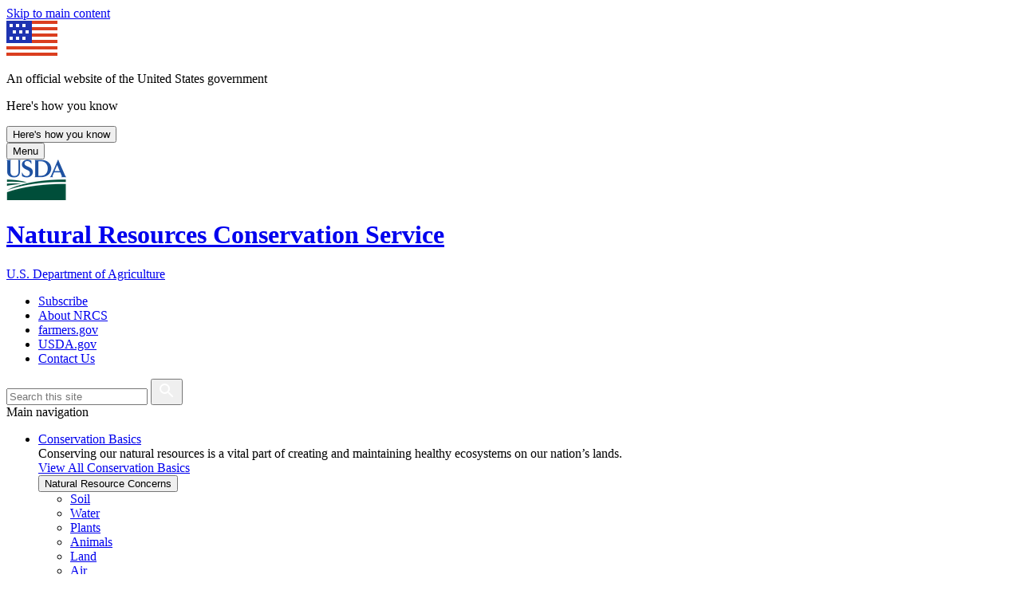

--- FILE ---
content_type: text/html; charset=UTF-8
request_url: https://www.nrcs.usda.gov/plant-materials/pmpdirectory
body_size: 24125
content:
<!DOCTYPE html>
<html lang="en" dir="ltr" prefix="og: https://ogp.me/ns#">
<head>
  <meta charset="utf-8" />
<link rel="canonical" href="https://www.nrcs.usda.gov/plant-materials/pmpdirectory" />
<meta property="og:site_name" content="Natural Resources Conservation Service" />
<meta property="og:url" content="https://www.nrcs.usda.gov/plant-materials/pmpdirectory" />
<meta property="og:title" content="Plant Materials Program Directory | Natural Resources Conservation Service" />
<meta property="og:image" content="https://www.nrcs.usda.gov/themes/custom/nrcs_theme/logo.png" />
<meta property="og:image:url" content="https://www.nrcs.usda.gov/themes/custom/nrcs_theme/logo.png" />
<meta property="og:image:secure_url" content="https://www.nrcs.usda.gov/themes/custom/nrcs_theme/logo.png" />
<meta name="twitter:card" content="summary_large_image" />
<meta name="twitter:description" content="Directory list of plant materials program directories" />
<meta name="twitter:title" content="Plant Materials Program Directory | Natural Resources Conservation Service" />
<meta name="twitter:image" content="https://www.nrcs.usda.gov, /themes/custom/nrcs_theme/logo.png" />
<meta name="Generator" content="Drupal 10 (https://www.drupal.org)" />
<meta name="MobileOptimized" content="width" />
<meta name="HandheldFriendly" content="true" />
<meta name="viewport" content="width=device-width, initial-scale=1.0" />
<link rel="icon" href="/themes/custom/nrcs_theme/favicon.ico" type="image/vnd.microsoft.icon" />

  <title>Plant Materials Program Directory | Natural Resources Conservation Service</title>
  <link rel="stylesheet" media="all" href="/sites/default/files/css/css_7BYZdmyOQ3qa2eNujYmc3DJ0d85ckkFQSFijilACia8.css?delta=0&amp;language=en&amp;theme=nrcs_theme&amp;include=eJxFjVsOgzAMBC-UkiNFJlmKS16ynUJv3yfq385opI1N4JOMTnmiGx0Oh2Wu2-l-6BZGTkHQm5j_wOULjkuXdkcKZWTjoMiI5rmoK0hMrzgbZIrUjVt1VaIGW1HgSRWmrpPQVaivep7-zTRqH3NmXZGcPtRQ_EwKN3RPGt7TL0IFe5PtCfWiUBc" />
<link rel="stylesheet" media="all" href="/sites/default/files/css/css_HpP6vPpqqhiVUKB2u5Kg9PYtWsT-IdJzM7nM2XjFLmw.css?delta=1&amp;language=en&amp;theme=nrcs_theme&amp;include=eJxFjVsOgzAMBC-UkiNFJlmKS16ynUJv3yfq385opI1N4JOMTnmiGx0Oh2Wu2-l-6BZGTkHQm5j_wOULjkuXdkcKZWTjoMiI5rmoK0hMrzgbZIrUjVt1VaIGW1HgSRWmrpPQVaivep7-zTRqH3NmXZGcPtRQ_EwKN3RPGt7TL0IFe5PtCfWiUBc" />

  <script type="application/json" data-drupal-selector="drupal-settings-json">{"path":{"baseUrl":"\/","pathPrefix":"","currentPath":"node\/1445","currentPathIsAdmin":false,"isFront":false,"currentLanguage":"en"},"pluralDelimiter":"\u0003","suppressDeprecationErrors":true,"gtag":{"tagId":"","consentMode":false,"otherIds":[],"events":[],"additionalConfigInfo":[]},"ajaxPageState":{"libraries":"[base64]","theme":"nrcs_theme","theme_token":null},"ajaxTrustedUrl":[],"gtm":{"tagId":null,"settings":{"data_layer":"dataLayer","include_classes":false,"allowlist_classes":"google\nnonGooglePixels\nnonGoogleScripts\nnonGoogleIframes","blocklist_classes":"customScripts\ncustomPixels","include_environment":false,"environment_id":"","environment_token":""},"tagIds":["GTM-MJ48553"]},"improved_multi_select":{"selectors":["[id*=edit-group-tagging] select[multiple]"],"filtertype":"partial","placeholder_text":"","orderable":false,"js_regex":false,"groupresetfilter":false,"remove_required_attr":false,"buttontext_add":"Select \u003E","buttontext_addall":"Select All \u00bb","buttontext_del":"\u003C Deselect","buttontext_delall":"\u00ab Deselect All","buttontext_moveup":"Move up","buttontext_movedown":"Move down"},"data":{"extlink":{"extTarget":true,"extTargetAppendNewWindowDisplay":true,"extTargetAppendNewWindowLabel":"(opens in a new window)","extTargetNoOverride":false,"extNofollow":false,"extTitleNoOverride":false,"extNoreferrer":true,"extFollowNoOverride":false,"extClass":"ext","extLabel":"(link is external)","extImgClass":true,"extSubdomains":true,"extExclude":"^(\\S+)?(usda|farmers|nrcs\\.ddev)(\\.gov|\\.site)(\\S+)?$","extInclude":"","extCssExclude":".usa-social-link, .field--name--field-social-media .social-media a, .compact-image-grid","extCssInclude":"","extCssExplicit":"","extAlert":true,"extAlertText":"This link will take you to an external web site. NRCS is not responsible for their content.","extHideIcons":false,"mailtoClass":"0","telClass":"","mailtoLabel":"(link sends email)","telLabel":"(link is a phone number)","extUseFontAwesome":false,"extIconPlacement":"append","extPreventOrphan":false,"extFaLinkClasses":"fa fa-external-link","extFaMailtoClasses":"fa fa-envelope-o","extAdditionalLinkClasses":"","extAdditionalMailtoClasses":"","extAdditionalTelClasses":"","extFaTelClasses":"fa fa-phone","allowedDomains":[],"extExcludeNoreferrer":""}},"user":{"uid":0,"permissionsHash":"e294585825da9aae547adca89c2f9c7d97aedb781938cd402570371e9a9399c1"}}</script>
<script src="/sites/default/files/js/js_loOBe-kd7qcyFdf0ZQ8JfyO5X0RFkTxfEqTA3X4ktWA.js?scope=header&amp;delta=0&amp;language=en&amp;theme=nrcs_theme&amp;include=eJxdyEEOwjAMBdELRfWRLNN8QqjdVLZDe3yQWMFmpDe4Uvu-UfV5iC74srQxmoJTGrVP_r3IU67faaXb4eOFyjY1OwcUa1K3KLuvwfmAgSQCGWXGWYNvEqC7i-Ecvr0B1T02fw"></script>
<script src="/modules/contrib/google_tag/js/gtag.js?t989mg"></script>
<script src="/modules/contrib/google_tag/js/gtm.js?t989mg"></script>

  <script>
    //<![CDATA[
    var usasearch_config = { siteHandle:"nrcs" };

    var script = document.createElement("script");
    script.type = "text/javascript";
    script.src = "//search.usa.gov/javascripts/remote.loader.js";
    document.getElementsByTagName("head")[0].appendChild(script);

    //]]>
  </script>
</head>
<body>
<a href="#main-content" class="usa-sr-only focusable">
  Skip to main content
</a>
<noscript><iframe src="https://www.googletagmanager.com/ns.html?id=GTM-MJ48553"
                  height="0" width="0" style="display:none;visibility:hidden"></iframe></noscript>

  <div class="dialog-off-canvas-main-canvas" data-off-canvas-main-canvas>
          <section class="usa-banner" aria-label="Official government website">
      
<div class="usa-banner">
  <div class="usa-accordion">
    <header class="usa-banner__header">
      <div class="usa-banner__inner">
        <div class="grid-col-auto">
          <img class="usa-banner__header-flag" aria-hidden="true" src="/themes/custom/nrcs_theme/assets/img/us_flag_small.png" alt="">
        </div>
        <div class="grid-col-fill tablet:grid-col-auto" aria-hidden="true">
          <p class="usa-banner__header-text">An official website of the United States government</p>
          <p class="usa-banner__header-action" aria-hidden="true">Here's how you know</p>
        </div>
        <button type="button" class="usa-accordion__button usa-banner__button" aria-expanded="false" aria-controls="gov-banner">
          <span class="usa-banner__button-text">Here's how you know</span>
        </button>
      </div>
    </header>
    <div class="usa-banner__content usa-accordion__content" id="gov-banner" hidden="">
      <div class="grid-row grid-gap-lg">
        <div class="usa-banner__guidance tablet:grid-col-6">
          <img class="usa-banner__icon usa-media-block__img" src="/themes/custom/nrcs_theme/assets/img/icon-dot-gov.svg" alt="Dot gov">
          <div class="usa-media-block__body">
            <p>
              <strong>Official websites use .gov</strong>
              <br>
              A <strong>.gov</strong> website belongs to an official government organization in the United States.
            </p>
          </div>
        </div>
        <div class="usa-banner__guidance tablet:grid-col-6">
          <img class="usa-banner__icon usa-media-block__img" src="/themes/custom/nrcs_theme/assets/img/icon-https.svg" alt="Https">
          <div class="usa-media-block__body">
            <p>
              <strong>Secure .gov websites use HTTPS</strong>
              <br>
              A <strong>lock</strong> (   <span class="icon-lock">
    <svg xmlns="http://www.w3.org/2000/svg" width="52" height="64" viewBox="0 0 52 64" class="usa-banner__lock-image" role="img" aria-labelledby="banner-lock-description" focusable="false">
      <title id="banner-lock-title">Lock</title>
      <desc id="banner-lock-description">Locked padlock</desc>
      <path fill="#000000" fill-rule="evenodd" d="M26 0c10.493 0 19 8.507 19 19v9h3a4 4 0 0 1 4 4v28a4 4 0 0 1-4 4H4a4 4 0 0 1-4-4V32a4 4 0 0 1 4-4h3v-9C7 8.507 15.507 0 26 0zm0 8c-5.979 0-10.843 4.77-10.996 10.712L15 19v9h22v-9c0-6.075-4.925-11-11-11z"/>
    </svg>
  </span>
 ) or <strong>https://</strong> means you’ve safely connected to the .gov website. Share sensitive information only on official, secure websites.
            </p>
          </div>
        </div>
      </div>
    </div>
  </div>
</div>

    </section>
  
<div class="usa-overlay"></div>

  <header class="usa-header usa-header--extended" id="header" role="banner">
    <div class="grid-container">
      <div class="grid-row">
        <div class="desktop:grid-col-8 left desktop:padding-x-10 padding-y-2">
          
	

<button class="usa-menu-btn">Menu</button>
<div class="usa-logo">
	<a class="site-logo" href="https://usda.gov" accesskey="1" title="Natural Resources Conservation Service" aria-label="Natural Resources Conservation Service" target="_blank">
		<div class="image">
			<img src="/themes/custom/nrcs_theme/logo.png" alt="Natural Resources Conservation Service"/>
		</div>
	</a>
	<a class="site-logo" href="/" accesskey="1" title="Natural Resources Conservation Service" aria-label="Natural Resources Conservation Service U.S. Department of Agriculture Home Page">
		<div class="site-name-slogan">
			<h1 class="site-name">Natural Resources Conservation Service</h1>
			<div class="usda">U.S. Department of Agriculture</div>
		</div>
	</a>
</div>

        </div>
        <div class="desktop:grid-col-4 right desktop:padding-right-10 desktop:padding-y-3">
          
      <ul class="menu menu--account nav">
                              <li class="first">
                                                  <a href="https://public.govdelivery.com/accounts/usdafarmers/subscriber/new" class="first">Subscribe</a>
                  </li>
                              <li>
                                                  <a href="/about" data-drupal-link-system-path="node/509">About NRCS</a>
                  </li>
                              <li>
                                                  <a href="https://farmers.gov" target="_blank">farmers.gov</a>
                  </li>
                              <li>
                                                  <a href="https://usda.gov" target="_blank">USDA.gov</a>
                  </li>
                              <li class="last">
                                                  <a href="/contact" class="last" data-drupal-link-system-path="node/632">Contact Us</a>
                  </li>
          </ul>
  

          <form class="usa-search usa-search--small" action="https://search.usa.gov/search" method="get" id="search-block-form" accept-charset="UTF-8">
  <div role="search">
    
    <input class="usa-input" id="extended-search-field-small" type="search" name="query" placeholder="Search this site" />
    <button class="usa-button" type="submit">
      <img src="/themes/custom/nrcs_theme/assets/img/usa-icons-bg/search--white.svg" class="usa-search__submit-icon" alt="Search">
    </button>
        <input type="hidden" name="affiliate" id="affiliate" value="nrcs" autocomplete="off" />
  </div>
</form>        </div>
      </div>
    </div>
    <nav class="usa-nav" role="navigation">
      <div class="usa-nav__inner">
        <div class="usa-nav-desktop">
          <nav role="navigation" aria-labelledby="block-nrcs-theme-main-menu-menu" id="block-nrcs-theme-main-menu">
            
  <span class="usa-sr-only" id="block-nrcs-theme-main-menu-menu">Main navigation</span>
  

        

  <ul data-region="primary_menu" class="menu menu-level-0">
                  
        <li class="menu-item menu-item--expanded">
          <a href="/conservation-basics" data-drupal-link-system-path="node/512">Conservation Basics</a>
                                

  
  <div class="menu_link_content menu-link-contentmain view-mode-tabs menu-dropdown menu-dropdown-0 menu-type-tabs">
    <div class="grid-container top">
      <div class="grid-row flex-align-center">
        <div class="desktop:grid-col-9 left desktop:padding-y-3">
          

            <div class="field field--name--field-description field--type--string-long field--label--hidden field__item">Conserving our natural resources is a vital part of creating and maintaining healthy ecosystems on our nation’s lands.</div>
      
        </div>
        <div class="desktop:grid-col-3 right desktop:padding-y-3 cta no-icon">
          <a href="/conservation-basics">View All Conservation Basics</a>
        </div>
      </div>
    </div>
    <div class="grid-container bottom">
      <div class="grid-row">
        <div class="desktop:grid-col-9 left ">
          <div class="nrcs-tabs grid-row">
            <div class="desktop:grid-col-4 tab-items">
                          <div class="nrcs-tabs__heading active">
                <button class="nrcs-tabs__button" aria-expanded="true" aria-controls="menu-item-40">
                  <span>Natural Resource Concerns</span>
                </button>
                <div id="menu-item-40-mobile" class="nrcs-tabs__content--mobile" hidden>
                  

  
  <div class="menu_link_content menu-link-contentmain view-mode-tab-content-link-only menu-dropdown menu-dropdown-1 menu-type-tab_content_link_only">
              
  <ul class="menu menu-level-2">
                  
        <li class="menu-item">
          <a href="/conservation-basics/natural-resource-concerns/soil" hreflang="en" data-drupal-link-system-path="group/12">Soil</a>
                                
  
  <div class="menu_link_content menu-link-contentfooter view-mode-default menu-dropdown menu-dropdown-2 menu-type-default">
              
      </div>



                  </li>
                      
        <li class="menu-item">
          <a href="/conservation-basics/natural-resource-concerns/water" hreflang="en" data-drupal-link-system-path="group/13">Water</a>
                                
  
  <div class="menu_link_content menu-link-contentfooter view-mode-default menu-dropdown menu-dropdown-2 menu-type-default">
              
      </div>



                  </li>
                      
        <li class="menu-item">
          <a href="/conservation-basics/natural-resource-concerns/plants" hreflang="en" data-drupal-link-system-path="group/14">Plants</a>
                                
  
  <div class="menu_link_content menu-link-contentfooter view-mode-default menu-dropdown menu-dropdown-2 menu-type-default">
              
      </div>



                  </li>
                      
        <li class="menu-item">
          <a href="/conservation-basics/natural-resource-concerns/animals" hreflang="en" data-drupal-link-system-path="group/15">Animals</a>
                                
  
  <div class="menu_link_content menu-link-contentfooter view-mode-default menu-dropdown menu-dropdown-2 menu-type-default">
              
      </div>



                  </li>
                      
        <li class="menu-item">
          <a href="/conservation-basics/natural-resource-concerns/land" hreflang="en" data-drupal-link-system-path="group/3">Land</a>
                            </li>
                      
        <li class="menu-item">
          <a href="/conservation-basics/natural-resource-concerns/air" hreflang="en" data-drupal-link-system-path="group/16">Air</a>
                                
  
  <div class="menu_link_content menu-link-contentfooter view-mode-default menu-dropdown menu-dropdown-2 menu-type-default">
              
      </div>



                  </li>
                      
        <li class="menu-item">
          <a href="/conservation-basics/natural-resource-concerns/energy" hreflang="en" data-drupal-link-system-path="group/17">Energy</a>
                                
  
  <div class="menu_link_content menu-link-contentfooter view-mode-default menu-dropdown menu-dropdown-2 menu-type-default">
              
      </div>



                  </li>
                      
        <li class="menu-item">
          <a href="/conservation-basics/natural-resource-concerns/wildlife-habitat" hreflang="en" data-drupal-link-system-path="group/19">Wildlife Habitat</a>
                                
  
  <div class="menu_link_content menu-link-contentfooter view-mode-default menu-dropdown menu-dropdown-2 menu-type-default">
              
      </div>



                  </li>
                      
        <li class="menu-item">
          <a href="/conservation-basics/natural-resource-concerns/invasive-species-and-pests" hreflang="en" data-drupal-link-system-path="group/20">Invasive Species and Pests</a>
                                
  
  <div class="menu_link_content menu-link-contentfooter view-mode-default menu-dropdown menu-dropdown-2 menu-type-default">
              
      </div>



                  </li>
          </ul>



            <div class="cta">
      <a href="/conservation-basics/natural-resource-concerns">View All Natural Resource Concerns</a>
    </div>
  </div>



                </div>
              </div>
                        </div>
            <div class="desktop:grid-col-8 tab-content">
                          <div id="menu-item-40" class="nrcs-tabs__content" >
                

  
  <div class="menu_link_content menu-link-contentmain view-mode-tab-content-link-only menu-dropdown menu-dropdown-1 menu-type-tab_content_link_only">
              
  <ul class="menu menu-level-2">
                  
        <li class="menu-item">
          <a href="/conservation-basics/natural-resource-concerns/soil" hreflang="en" data-drupal-link-system-path="group/12">Soil</a>
                                
  
  <div class="menu_link_content menu-link-contentfooter view-mode-default menu-dropdown menu-dropdown-2 menu-type-default">
              
      </div>



                  </li>
                      
        <li class="menu-item">
          <a href="/conservation-basics/natural-resource-concerns/water" hreflang="en" data-drupal-link-system-path="group/13">Water</a>
                                
  
  <div class="menu_link_content menu-link-contentfooter view-mode-default menu-dropdown menu-dropdown-2 menu-type-default">
              
      </div>



                  </li>
                      
        <li class="menu-item">
          <a href="/conservation-basics/natural-resource-concerns/plants" hreflang="en" data-drupal-link-system-path="group/14">Plants</a>
                                
  
  <div class="menu_link_content menu-link-contentfooter view-mode-default menu-dropdown menu-dropdown-2 menu-type-default">
              
      </div>



                  </li>
                      
        <li class="menu-item">
          <a href="/conservation-basics/natural-resource-concerns/animals" hreflang="en" data-drupal-link-system-path="group/15">Animals</a>
                                
  
  <div class="menu_link_content menu-link-contentfooter view-mode-default menu-dropdown menu-dropdown-2 menu-type-default">
              
      </div>



                  </li>
                      
        <li class="menu-item">
          <a href="/conservation-basics/natural-resource-concerns/land" hreflang="en" data-drupal-link-system-path="group/3">Land</a>
                            </li>
                      
        <li class="menu-item">
          <a href="/conservation-basics/natural-resource-concerns/air" hreflang="en" data-drupal-link-system-path="group/16">Air</a>
                                
  
  <div class="menu_link_content menu-link-contentfooter view-mode-default menu-dropdown menu-dropdown-2 menu-type-default">
              
      </div>



                  </li>
                      
        <li class="menu-item">
          <a href="/conservation-basics/natural-resource-concerns/energy" hreflang="en" data-drupal-link-system-path="group/17">Energy</a>
                                
  
  <div class="menu_link_content menu-link-contentfooter view-mode-default menu-dropdown menu-dropdown-2 menu-type-default">
              
      </div>



                  </li>
                      
        <li class="menu-item">
          <a href="/conservation-basics/natural-resource-concerns/wildlife-habitat" hreflang="en" data-drupal-link-system-path="group/19">Wildlife Habitat</a>
                                
  
  <div class="menu_link_content menu-link-contentfooter view-mode-default menu-dropdown menu-dropdown-2 menu-type-default">
              
      </div>



                  </li>
                      
        <li class="menu-item">
          <a href="/conservation-basics/natural-resource-concerns/invasive-species-and-pests" hreflang="en" data-drupal-link-system-path="group/20">Invasive Species and Pests</a>
                                
  
  <div class="menu_link_content menu-link-contentfooter view-mode-default menu-dropdown menu-dropdown-2 menu-type-default">
              
      </div>



                  </li>
          </ul>



            <div class="cta">
      <a href="/conservation-basics/natural-resource-concerns">View All Natural Resource Concerns</a>
    </div>
  </div>



              </div>
                        </div>
          </div>
        </div>
        <div class="desktop:grid-col-3 right desktop:padding-y-2">
          

            <div class="field field--name--field-featured field--type--dynamic-entity-reference field--label--hidden field__item"><article>
    <a href="/conservation-basics/natural-resource-concerns/soil/soil-science">
  <div class="featured">
    <div class="image-wrapper">
        <div class="image">  <img loading="lazy" src="/sites/default/files/styles/featured/public/2022-10/farmer_agronomist.jpeg?h=de74069b&amp;itok=jLu92u1Z" width="336" height="226" alt="Farmer and agronomist discuss how to improve soil quality." />


</div>

      <div class="ribbon">Featured</div>
    </div>
    <div class="text bg-blue">
      <h3>
<span>Soil Science</span>
</h3>
        <p>NRCS delivers science-based soil information to help farmers, ranchers, foresters, and other land managers effectively manage, conserve, and appraise their most valuable investment — the soil.</p>


    </div>
  </div>
</a>
</article>
</div>
      
        </div>
      </div>
    </div>
  </div>



                  </li>
                      
        <li class="menu-item menu-item--expanded">
          <a href="/getting-assistance" class="getting-assistance" data-drupal-link-system-path="node/523">Getting Assistance</a>
                                

  
  <div class="menu_link_content menu-link-contentmain view-mode-tabs menu-dropdown menu-dropdown-0 menu-type-tabs">
    <div class="grid-container top">
      <div class="grid-row flex-align-center">
        <div class="desktop:grid-col-9 left desktop:padding-y-3">
          

            <div class="field field--name--field-description field--type--string-long field--label--hidden field__item">For 90 years, we’ve helped America’s farmers, ranchers, and landowners conserve our nation’s resources through our voluntary programs and science-based solutions.</div>
      
        </div>
        <div class="desktop:grid-col-3 right desktop:padding-y-3 cta no-icon">
          <a href="/getting-assistance" class="getting-assistance">View All Getting Assistance</a>
        </div>
      </div>
    </div>
    <div class="grid-container bottom">
      <div class="grid-row">
        <div class="desktop:grid-col-9 left ">
          <div class="nrcs-tabs grid-row">
            <div class="desktop:grid-col-4 tab-items">
                          <div class="nrcs-tabs__heading active">
                <button class="nrcs-tabs__button" aria-expanded="true" aria-controls="menu-item-195">
                  <span>Technical Help</span>
                </button>
                <div id="menu-item-195-mobile" class="nrcs-tabs__content--mobile" hidden>
                  

  
  <div class="menu_link_content menu-link-contentmain view-mode-tab-content menu-dropdown menu-dropdown-1 menu-type-tab_content">
    <ul>
            <li>
        <a href="/getting-assistance/conservation-technical-assistance">
          <span class="title">
            Conservation Technical Assistance
          </span>
          
  
  <div class="menu_link_content menu-link-contentmain view-mode-default menu-dropdown menu-dropdown-2 menu-type-default">
              

            <div class="field field--name--field-description field--type--string-long field--label--hidden field__item">Helps producers identify conservation objectives and a roadmap for conservation on their operation.</div>
      
      </div>



        </a>
      </li>
            <li>
        <a href="https://www.farmers.gov/conservation/concerns-tool">
          <span class="title">
            Conservation Concerns Tool
          </span>
          
  
  <div class="menu_link_content menu-link-contentmain view-mode-default menu-dropdown menu-dropdown-2 menu-type-default">
              

            <div class="field field--name--field-description field--type--string-long field--label--hidden field__item">Use this tool to learn about natural resource concerns that may impact your ag operation (farmers.gov).</div>
      
      </div>



        </a>
      </li>
            <li>
        <a href="/getting-assistance/technical-assistance/engineering">
          <span class="title">
            Engineering
          </span>
          
  
  <div class="menu_link_content menu-link-contentmain view-mode-default menu-dropdown menu-dropdown-2 menu-type-default">
              

            <div class="field field--name--field-description field--type--string-long field--label--hidden field__item">NRCS applies sound engineering tools and principles to plan, design, and implement conservation practices and systems through delegated approval authority.</div>
      
      </div>



        </a>
      </li>
            <li>
        <a href="/getting-assistance/technical-assistance/technical-service-providers">
          <span class="title">
            Technical Service Providers
          </span>
          
  
  <div class="menu_link_content menu-link-contentmain view-mode-default menu-dropdown menu-dropdown-2 menu-type-default">
              

            <div class="field field--name--field-description field--type--string-long field--label--hidden field__item">Technical service providers offer planning, design, and implementation services to agricultural producers on behalf of NRCS.</div>
      
      </div>



        </a>
      </li>
          </ul>
  </div>



                </div>
              </div>
                          <div class="nrcs-tabs__heading">
                <button class="nrcs-tabs__button" aria-expanded="false" aria-controls="menu-item-196">
                  <span>Financial Help</span>
                </button>
                <div id="menu-item-196-mobile" class="nrcs-tabs__content--mobile" hidden>
                  

  
  <div class="menu_link_content menu-link-contentmain view-mode-tab-content menu-dropdown menu-dropdown-1 menu-type-tab_content">
    <ul>
            <li>
        <a href="https://www.nrcs.usda.gov/getting-assistance/act-now">
          <span class="title">
            Act Now
          </span>
          
  
  <div class="menu_link_content menu-link-contentmain view-mode-default menu-dropdown menu-dropdown-2 menu-type-default">
              

            <div class="field field--name--field-description field--type--string-long field--label--hidden field__item">Enables states to pre-approve applications when they meet or exceed a state&#039;s pre-determined minimum ranking score.</div>
      
      </div>



        </a>
      </li>
            <li>
        <a href="/getting-assistance/financial-help/applications-and-forms">
          <span class="title">
            Applications and Forms
          </span>
          
  
  <div class="menu_link_content menu-link-contentmain view-mode-default menu-dropdown menu-dropdown-2 menu-type-default">
              

            <div class="field field--name--field-description field--type--string-long field--label--hidden field__item">Find more information on how to apply for NRCS conservation programs. </div>
      
      </div>



        </a>
      </li>
            <li>
        <a href="/getting-assistance/how-to-apply">
          <span class="title">
            How to Apply
          </span>
          
  
  <div class="menu_link_content menu-link-contentmain view-mode-grid-no-featured menu-dropdown menu-dropdown-2 menu-type-grid_no_featured">
              

            <div class="field field--name--field-description field--type--string-long field--label--hidden field__item">Follow our step-by-step process to get started making improvements on your land with our one-on-one conservation assistance.</div>
      
      </div>



        </a>
      </li>
            <li>
        <a href="/getting-assistance/payment-schedules">
          <span class="title">
            Payment Schedules
          </span>
          
  
  <div class="menu_link_content menu-link-contentmain view-mode-grid-no-featured menu-dropdown menu-dropdown-2 menu-type-grid_no_featured">
              

            <div class="field field--name--field-description field--type--string-long field--label--hidden field__item">Review the amount and availability of financial assistance for selected conservation practices in your state.</div>
      
      </div>



        </a>
      </li>
            <li>
        <a href="/ranking-dates">
          <span class="title">
            Ranking Dates
          </span>
          
  
  <div class="menu_link_content menu-link-contentmain view-mode-default menu-dropdown menu-dropdown-2 menu-type-default">
              

            <div class="field field--name--field-description field--type--string-long field--label--hidden field__item">Applications for NRCS conservation programs are ranked and funded at key times throughout the year.</div>
      
      </div>



        </a>
      </li>
          </ul>
  </div>



                </div>
              </div>
                          <div class="nrcs-tabs__heading">
                <button class="nrcs-tabs__button" aria-expanded="false" aria-controls="menu-item-209">
                  <span>Compliance and Cultural Resources</span>
                </button>
                <div id="menu-item-209-mobile" class="nrcs-tabs__content--mobile" hidden>
                  

  
  <div class="menu_link_content menu-link-contentmain view-mode-tab-content menu-dropdown menu-dropdown-1 menu-type-tab_content">
    <ul>
            <li>
        <a href="/getting-assistance/financial-help/conservation-compliance">
          <span class="title">
            Conservation Compliance: Wetlands and Highly Erodible Land Provisions
          </span>
          
  
  <div class="menu_link_content menu-link-contentmain view-mode-default menu-dropdown menu-dropdown-2 menu-type-default">
              

            <div class="field field--name--field-description field--type--string-long field--label--hidden field__item">To maintain eligibility for most USDA programs, producers must comply with wetland conservation provisions.</div>
      
      </div>



        </a>
      </li>
            <li>
        <a href="/cultural-resources">
          <span class="title">
            Cultural Resources
          </span>
          
  
  <div class="menu_link_content menu-link-contentmain view-mode-default menu-dropdown menu-dropdown-2 menu-type-default">
              

            <div class="field field--name--field-description field--type--string-long field--label--hidden field__item">NRCS programs are administered following the National Historic Preservation Act and other laws. </div>
      
      </div>



        </a>
      </li>
            <li>
        <a href="/getting-assistance/compliance/environmental-compliance">
          <span class="title">
            Environmental Compliance
          </span>
          
  
  <div class="menu_link_content menu-link-contentmain view-mode-default menu-dropdown menu-dropdown-2 menu-type-default">
              

            <div class="field field--name--field-description field--type--string-long field--label--hidden field__item">NRCS programs are administered following the National Environmental Policy Act. </div>
      
      </div>



        </a>
      </li>
          </ul>
  </div>



                </div>
              </div>
                          <div class="nrcs-tabs__heading">
                <button class="nrcs-tabs__button" aria-expanded="false" aria-controls="menu-item-197">
                  <span>Other Topics</span>
                </button>
                <div id="menu-item-197-mobile" class="nrcs-tabs__content--mobile" hidden>
                  

  
  <div class="menu_link_content menu-link-contentmain view-mode-tab-content menu-dropdown menu-dropdown-1 menu-type-tab_content">
    <ul>
            <li>
        <a href="/getting-assistance/disaster-recovery">
          <span class="title">
            Disaster Recovery
          </span>
          
  
  <div class="menu_link_content menu-link-contentmain view-mode-grid-no-featured menu-dropdown menu-dropdown-2 menu-type-grid_no_featured">
              

            <div class="field field--name--field-description field--type--string-long field--label--hidden field__item">NRCS can help ag producers and communities recover when natural disasters strike. </div>
      
      </div>



        </a>
      </li>
            <li>
        <a href="/getting-assistance/other-topics/nutrient-management">
          <span class="title">
            Nutrient Management 
          </span>
          
  
  <div class="menu_link_content menu-link-contentmain view-mode-default menu-dropdown menu-dropdown-2 menu-type-default">
              

            <div class="field field--name--field-description field--type--string-long field--label--hidden field__item">This practice helps producers reduce input costs, maximize yields, and efficiently manage nutrients. <br />
<br />
</div>
      
      </div>



        </a>
      </li>
            <li>
        <a href="/conservation-basics/natural-resource-concerns/plants/organic">
          <span class="title">
            Organic Agriculture
          </span>
          
  
  <div class="menu_link_content menu-link-contentmain view-mode-default menu-dropdown menu-dropdown-2 menu-type-default">
              

            <div class="field field--name--field-description field--type--string-long field--label--hidden field__item">Conservation and organics go hand-in-hand, and NRCS offers tools for organic farmers to improve their operations.</div>
      
      </div>



        </a>
      </li>
            <li>
        <a href="/getting-assistance/other-topics/urban-agriculture">
          <span class="title">
            Urban Agriculture
          </span>
          
  
  <div class="menu_link_content menu-link-contentmain view-mode-default menu-dropdown menu-dropdown-2 menu-type-default">
              

            <div class="field field--name--field-description field--type--string-long field--label--hidden field__item">Conservation assistance is available for urban farmers, including high tunnels, soil health practices, composting and irrigation.</div>
      
      </div>



        </a>
      </li>
            <li>
        <a href="https://www.nrcs.usda.gov/Getting-Assistance/Other-Topics/2-cfr-400-nrcs-specific-approved-exceptions">
          <span class="title">
            2 CFR 400 – NRCS SPECIFIC APPROVED EXCEPTIONS
          </span>
          
  
  <div class="menu_link_content menu-link-contentmain view-mode-default menu-dropdown menu-dropdown-2 menu-type-default">
              

            <div class="field field--name--field-description field--type--string-long field--label--hidden field__item">Pursuant to 2 CFR 415.1(e), the USDA Office of the Chief Financial Officer and the Office of Management and<br />
Budget have approved the Natural Resources Conservation Service (NRCS) establishment of two alternative<br />
exceptions to the requirement for competition in discretionary grant and cooperative agreement funding<br />
opportunities under 2 CFR parts 200 and 400.</div>
      
      </div>



        </a>
      </li>
          </ul>
  </div>



                </div>
              </div>
                        </div>
            <div class="desktop:grid-col-8 tab-content">
                          <div id="menu-item-195" class="nrcs-tabs__content" >
                

  
  <div class="menu_link_content menu-link-contentmain view-mode-tab-content menu-dropdown menu-dropdown-1 menu-type-tab_content">
    <ul>
            <li>
        <a href="/getting-assistance/conservation-technical-assistance">
          <span class="title">
            Conservation Technical Assistance
          </span>
          
  
  <div class="menu_link_content menu-link-contentmain view-mode-default menu-dropdown menu-dropdown-2 menu-type-default">
              

            <div class="field field--name--field-description field--type--string-long field--label--hidden field__item">Helps producers identify conservation objectives and a roadmap for conservation on their operation.</div>
      
      </div>



        </a>
      </li>
            <li>
        <a href="https://www.farmers.gov/conservation/concerns-tool">
          <span class="title">
            Conservation Concerns Tool
          </span>
          
  
  <div class="menu_link_content menu-link-contentmain view-mode-default menu-dropdown menu-dropdown-2 menu-type-default">
              

            <div class="field field--name--field-description field--type--string-long field--label--hidden field__item">Use this tool to learn about natural resource concerns that may impact your ag operation (farmers.gov).</div>
      
      </div>



        </a>
      </li>
            <li>
        <a href="/getting-assistance/technical-assistance/engineering">
          <span class="title">
            Engineering
          </span>
          
  
  <div class="menu_link_content menu-link-contentmain view-mode-default menu-dropdown menu-dropdown-2 menu-type-default">
              

            <div class="field field--name--field-description field--type--string-long field--label--hidden field__item">NRCS applies sound engineering tools and principles to plan, design, and implement conservation practices and systems through delegated approval authority.</div>
      
      </div>



        </a>
      </li>
            <li>
        <a href="/getting-assistance/technical-assistance/technical-service-providers">
          <span class="title">
            Technical Service Providers
          </span>
          
  
  <div class="menu_link_content menu-link-contentmain view-mode-default menu-dropdown menu-dropdown-2 menu-type-default">
              

            <div class="field field--name--field-description field--type--string-long field--label--hidden field__item">Technical service providers offer planning, design, and implementation services to agricultural producers on behalf of NRCS.</div>
      
      </div>



        </a>
      </li>
          </ul>
  </div>



              </div>
                          <div id="menu-item-196" class="nrcs-tabs__content" hidden>
                

  
  <div class="menu_link_content menu-link-contentmain view-mode-tab-content menu-dropdown menu-dropdown-1 menu-type-tab_content">
    <ul>
            <li>
        <a href="https://www.nrcs.usda.gov/getting-assistance/act-now">
          <span class="title">
            Act Now
          </span>
          
  
  <div class="menu_link_content menu-link-contentmain view-mode-default menu-dropdown menu-dropdown-2 menu-type-default">
              

            <div class="field field--name--field-description field--type--string-long field--label--hidden field__item">Enables states to pre-approve applications when they meet or exceed a state&#039;s pre-determined minimum ranking score.</div>
      
      </div>



        </a>
      </li>
            <li>
        <a href="/getting-assistance/financial-help/applications-and-forms">
          <span class="title">
            Applications and Forms
          </span>
          
  
  <div class="menu_link_content menu-link-contentmain view-mode-default menu-dropdown menu-dropdown-2 menu-type-default">
              

            <div class="field field--name--field-description field--type--string-long field--label--hidden field__item">Find more information on how to apply for NRCS conservation programs. </div>
      
      </div>



        </a>
      </li>
            <li>
        <a href="/getting-assistance/how-to-apply">
          <span class="title">
            How to Apply
          </span>
          
  
  <div class="menu_link_content menu-link-contentmain view-mode-grid-no-featured menu-dropdown menu-dropdown-2 menu-type-grid_no_featured">
              

            <div class="field field--name--field-description field--type--string-long field--label--hidden field__item">Follow our step-by-step process to get started making improvements on your land with our one-on-one conservation assistance.</div>
      
      </div>



        </a>
      </li>
            <li>
        <a href="/getting-assistance/payment-schedules">
          <span class="title">
            Payment Schedules
          </span>
          
  
  <div class="menu_link_content menu-link-contentmain view-mode-grid-no-featured menu-dropdown menu-dropdown-2 menu-type-grid_no_featured">
              

            <div class="field field--name--field-description field--type--string-long field--label--hidden field__item">Review the amount and availability of financial assistance for selected conservation practices in your state.</div>
      
      </div>



        </a>
      </li>
            <li>
        <a href="/ranking-dates">
          <span class="title">
            Ranking Dates
          </span>
          
  
  <div class="menu_link_content menu-link-contentmain view-mode-default menu-dropdown menu-dropdown-2 menu-type-default">
              

            <div class="field field--name--field-description field--type--string-long field--label--hidden field__item">Applications for NRCS conservation programs are ranked and funded at key times throughout the year.</div>
      
      </div>



        </a>
      </li>
          </ul>
  </div>



              </div>
                          <div id="menu-item-209" class="nrcs-tabs__content" hidden>
                

  
  <div class="menu_link_content menu-link-contentmain view-mode-tab-content menu-dropdown menu-dropdown-1 menu-type-tab_content">
    <ul>
            <li>
        <a href="/getting-assistance/financial-help/conservation-compliance">
          <span class="title">
            Conservation Compliance: Wetlands and Highly Erodible Land Provisions
          </span>
          
  
  <div class="menu_link_content menu-link-contentmain view-mode-default menu-dropdown menu-dropdown-2 menu-type-default">
              

            <div class="field field--name--field-description field--type--string-long field--label--hidden field__item">To maintain eligibility for most USDA programs, producers must comply with wetland conservation provisions.</div>
      
      </div>



        </a>
      </li>
            <li>
        <a href="/cultural-resources">
          <span class="title">
            Cultural Resources
          </span>
          
  
  <div class="menu_link_content menu-link-contentmain view-mode-default menu-dropdown menu-dropdown-2 menu-type-default">
              

            <div class="field field--name--field-description field--type--string-long field--label--hidden field__item">NRCS programs are administered following the National Historic Preservation Act and other laws. </div>
      
      </div>



        </a>
      </li>
            <li>
        <a href="/getting-assistance/compliance/environmental-compliance">
          <span class="title">
            Environmental Compliance
          </span>
          
  
  <div class="menu_link_content menu-link-contentmain view-mode-default menu-dropdown menu-dropdown-2 menu-type-default">
              

            <div class="field field--name--field-description field--type--string-long field--label--hidden field__item">NRCS programs are administered following the National Environmental Policy Act. </div>
      
      </div>



        </a>
      </li>
          </ul>
  </div>



              </div>
                          <div id="menu-item-197" class="nrcs-tabs__content" hidden>
                

  
  <div class="menu_link_content menu-link-contentmain view-mode-tab-content menu-dropdown menu-dropdown-1 menu-type-tab_content">
    <ul>
            <li>
        <a href="/getting-assistance/disaster-recovery">
          <span class="title">
            Disaster Recovery
          </span>
          
  
  <div class="menu_link_content menu-link-contentmain view-mode-grid-no-featured menu-dropdown menu-dropdown-2 menu-type-grid_no_featured">
              

            <div class="field field--name--field-description field--type--string-long field--label--hidden field__item">NRCS can help ag producers and communities recover when natural disasters strike. </div>
      
      </div>



        </a>
      </li>
            <li>
        <a href="/getting-assistance/other-topics/nutrient-management">
          <span class="title">
            Nutrient Management 
          </span>
          
  
  <div class="menu_link_content menu-link-contentmain view-mode-default menu-dropdown menu-dropdown-2 menu-type-default">
              

            <div class="field field--name--field-description field--type--string-long field--label--hidden field__item">This practice helps producers reduce input costs, maximize yields, and efficiently manage nutrients. <br />
<br />
</div>
      
      </div>



        </a>
      </li>
            <li>
        <a href="/conservation-basics/natural-resource-concerns/plants/organic">
          <span class="title">
            Organic Agriculture
          </span>
          
  
  <div class="menu_link_content menu-link-contentmain view-mode-default menu-dropdown menu-dropdown-2 menu-type-default">
              

            <div class="field field--name--field-description field--type--string-long field--label--hidden field__item">Conservation and organics go hand-in-hand, and NRCS offers tools for organic farmers to improve their operations.</div>
      
      </div>



        </a>
      </li>
            <li>
        <a href="/getting-assistance/other-topics/urban-agriculture">
          <span class="title">
            Urban Agriculture
          </span>
          
  
  <div class="menu_link_content menu-link-contentmain view-mode-default menu-dropdown menu-dropdown-2 menu-type-default">
              

            <div class="field field--name--field-description field--type--string-long field--label--hidden field__item">Conservation assistance is available for urban farmers, including high tunnels, soil health practices, composting and irrigation.</div>
      
      </div>



        </a>
      </li>
            <li>
        <a href="https://www.nrcs.usda.gov/Getting-Assistance/Other-Topics/2-cfr-400-nrcs-specific-approved-exceptions">
          <span class="title">
            2 CFR 400 – NRCS SPECIFIC APPROVED EXCEPTIONS
          </span>
          
  
  <div class="menu_link_content menu-link-contentmain view-mode-default menu-dropdown menu-dropdown-2 menu-type-default">
              

            <div class="field field--name--field-description field--type--string-long field--label--hidden field__item">Pursuant to 2 CFR 415.1(e), the USDA Office of the Chief Financial Officer and the Office of Management and<br />
Budget have approved the Natural Resources Conservation Service (NRCS) establishment of two alternative<br />
exceptions to the requirement for competition in discretionary grant and cooperative agreement funding<br />
opportunities under 2 CFR parts 200 and 400.</div>
      
      </div>



        </a>
      </li>
          </ul>
  </div>



              </div>
                        </div>
          </div>
        </div>
        <div class="desktop:grid-col-3 right desktop:padding-y-2">
          

            <div class="field field--name--field-featured field--type--dynamic-entity-reference field--label--hidden field__item"><article>
    <a href="/getting-assistance/conservation-technical-assistance">
  <div class="featured">
    <div class="image-wrapper">
        <div class="image">  <img loading="lazy" src="/sites/default/files/styles/featured/public/2022-09/Map.jpg?h=be670e54&amp;itok=EEfHHnZX" width="336" height="226" alt="A producer reviews a conservation plan." />


</div>

      <div class="ribbon">Featured</div>
    </div>
    <div class="text bg-blue">
      <h3>
<span>Conservation Technical Assistance</span>
</h3>
        <p><strong>Conservation Technical Assistance (CTA)</strong>&nbsp;provides our nation’s farmers, ranchers and forestland owners with the knowledge and tools they need to conserve, maintain and restore the natural resources on their lands and improve the health of their operations for the future.</p>


    </div>
  </div>
</a>
</article>
</div>
      
        </div>
      </div>
    </div>
  </div>



                  </li>
                      
        <li class="menu-item menu-item--expanded">
          <a href="/state-offices" data-drupal-link-system-path="state-offices">State Offices</a>
                                

  
  <div class="menu_link_content menu-link-contentmain view-mode-grid-no-featured menu-dropdown menu-dropdown-0 menu-type-grid_no_featured state-offices">
    <div class="grid-container top">
      <div class="grid-row flex-align-center">
        <div class="desktop:grid-col-9 left desktop:padding-y-3">
          

            <div class="field field--name--field-description field--type--string-long field--label--hidden field__item">Explore State-specific resources, updates, and contact information to support your conservation efforts.</div>
      
        </div>
        <div class="desktop:grid-col-3 right desktop:padding-y-3 cta no-icon">
                      <a href="/state-offices">View All State Offices</a>
                  </div>
      </div>
    </div>
    <div class="bottom">
      <div class="left desktop:padding-4">
        <ul>
                  <li>
            <a href="/state-offices">
              <span class="title">
                State Offices
              </span>
              
  
  <div class="menu_link_content menu-link-contentmain view-mode-grid-no-featured menu-dropdown menu-dropdown-1 menu-type-grid_no_featured">
              

            <div class="field field--name--field-description field--type--string-long field--label--hidden field__item">Learn about the conservation needs and latest updates in your state, and access needed resources.</div>
      
      </div>



            </a>
          </li>
                  <li>
            <a href="/state-technical-committees">
              <span class="title">
                 State Technical Committees
              </span>
              
  
  <div class="menu_link_content menu-link-contentmain view-mode-grid-no-featured menu-dropdown menu-dropdown-1 menu-type-grid_no_featured">
              

            <div class="field field--name--field-description field--type--string-long field--label--hidden field__item">Every state has an NRCS State Technical Committee. The State Technical Committee advises the State Conservationist on technical guidelines necessary to implement the conservation provisions of the Farm Bill. </div>
      
      </div>



            </a>
          </li>
                  <li>
            <a href="/state-offices/contacts">
              <span class="title">
                Contact Your State Office
              </span>
              
  
  <div class="menu_link_content menu-link-contentmain view-mode-grid-no-featured menu-dropdown menu-dropdown-1 menu-type-grid_no_featured">
              

            <div class="field field--name--field-description field--type--string-long field--label--hidden field__item">Find contact information for your state office location and employees.</div>
      
      </div>



            </a>
          </li>
                </ul>
      </div>
    </div>
  </div>



                  </li>
                      
        <li class="menu-item menu-item--expanded">
          <a href="/programs-initiatives" data-drupal-link-system-path="programs-initiatives">Programs &amp; Initiatives</a>
                                

  
  <div class="menu_link_content menu-link-contentmain view-mode-tabs menu-dropdown menu-dropdown-0 menu-type-tabs">
    <div class="grid-container top">
      <div class="grid-row flex-align-center">
        <div class="desktop:grid-col-9 left desktop:padding-y-3">
          

            <div class="field field--name--field-description field--type--string-long field--label--hidden field__item">Our natural resource conservation programs help people reduce soil erosion, enhance water supplies, improve water quality, increase wildlife habitat, and reduce damage caused by floods and other natural disasters.</div>
      
        </div>
        <div class="desktop:grid-col-3 right desktop:padding-y-3 cta no-icon">
          <a href="/programs-initiatives">View All Programs &amp; Initiatives</a>
        </div>
      </div>
    </div>
    <div class="grid-container bottom">
      <div class="grid-row">
        <div class="desktop:grid-col-9 left ">
          <div class="nrcs-tabs grid-row">
            <div class="desktop:grid-col-4 tab-items">
                          <div class="nrcs-tabs__heading active">
                <button class="nrcs-tabs__button" aria-expanded="true" aria-controls="menu-item-69">
                  <span>Programs</span>
                </button>
                <div id="menu-item-69-mobile" class="nrcs-tabs__content--mobile" hidden>
                  

  
  <div class="menu_link_content menu-link-contentmain view-mode-tab-content menu-dropdown menu-dropdown-1 menu-type-tab_content">
    <ul>
            <li>
        <a href="/programs-initiatives/eqip-environmental-quality-incentives">
          <span class="title">
            Environmental Quality Incentives Program
          </span>
          
  
  <div class="menu_link_content menu-link-contentmain view-mode-grid-no-featured menu-dropdown menu-dropdown-2 menu-type-grid_no_featured">
              

            <div class="field field--name--field-description field--type--string-long field--label--hidden field__item">Provides assistance to agricultural producers to address natural resource concerns.</div>
      
      </div>



        </a>
      </li>
            <li>
        <a href="/programs-initiatives/rcpp-regional-conservation-partnership-program">
          <span class="title">
            Regional Conservation Partnership Program
          </span>
          
  
  <div class="menu_link_content menu-link-contentmain view-mode-grid-no-featured menu-dropdown menu-dropdown-2 menu-type-grid_no_featured">
              

            <div class="field field--name--field-description field--type--string-long field--label--hidden field__item">Brings together partners to expand the reach of NRCS conservation programs. </div>
      
      </div>



        </a>
      </li>
            <li>
        <a href="/programs-initiatives/cig-conservation-innovation-grants">
          <span class="title">
            Conservation Innovation Grants
          </span>
          
  
  <div class="menu_link_content menu-link-contentmain view-mode-grid-no-featured menu-dropdown menu-dropdown-2 menu-type-grid_no_featured">
              

            <div class="field field--name--field-description field--type--string-long field--label--hidden field__item">Brings together partners to innovate on conservation approaches and technologies.</div>
      
      </div>



        </a>
      </li>
            <li>
        <a href="/programs-initiatives/csp-conservation-stewardship-program">
          <span class="title">
            Conservation Stewardship Program
          </span>
          
  
  <div class="menu_link_content menu-link-contentmain view-mode-grid-no-featured menu-dropdown menu-dropdown-2 menu-type-grid_no_featured">
              

            <div class="field field--name--field-description field--type--string-long field--label--hidden field__item">Helps agricultural producers take their conservation efforts to the next level.</div>
      
      </div>



        </a>
      </li>
            <li>
        <a href="/programs-initiatives/vpa-hip-voluntary-public-access-and-habitat-incentive-program">
          <span class="title">
             Voluntary Public Access and Habitat Incentive Program
          </span>
          
  
  <div class="menu_link_content menu-link-contentmain view-mode-default menu-dropdown menu-dropdown-2 menu-type-default">
              

            <div class="field field--name--field-description field--type--string-long field--label--hidden field__item">Helps state and tribal governments improve public access to private lands for recreation.</div>
      
      </div>



        </a>
      </li>
            <li>
        <a href="/programs-initiatives/ama-agricultural-management-assistance">
          <span class="title">
            Agricultural Management Assistance 
          </span>
          
  
  <div class="menu_link_content menu-link-contentmain view-mode-grid-no-featured menu-dropdown menu-dropdown-2 menu-type-grid_no_featured">
              

            <div class="field field--name--field-description field--type--string-long field--label--hidden field__item">Helps agricultural producers manage financial risk through diversification, marketing or natural resource conservation practices. </div>
      
      </div>



        </a>
      </li>
            <li>
        <a href="/programs-initiatives/wmpb-wetland-mitigation-banking-program">
          <span class="title">
            Wetland Mitigation Banking Program
          </span>
          
  
  <div class="menu_link_content menu-link-contentmain view-mode-default menu-dropdown menu-dropdown-2 menu-type-default">
              

            <div class="field field--name--field-description field--type--string-long field--label--hidden field__item">Offers competitive grants to support wetland mitigation bank for agricultural producers.</div>
      
      </div>



        </a>
      </li>
            <li>
        <a href="/programs-initiatives/crp-conservation-reserve-program">
          <span class="title">
            Conservation Reserve Program
          </span>
          
  
  <div class="menu_link_content menu-link-contentmain view-mode-default menu-dropdown menu-dropdown-2 menu-type-default">
              

            <div class="field field--name--field-description field--type--string-long field--label--hidden field__item">The Conservation Reserve Program (CRP) provides a yearly rental payment to farmers who remove environmentally sensitive land from agricultural production and plant species that will improve environmental health and quality.</div>
      
      </div>



        </a>
      </li>
          </ul>
  </div>



                </div>
              </div>
                          <div class="nrcs-tabs__heading">
                <button class="nrcs-tabs__button" aria-expanded="false" aria-controls="menu-item-75">
                  <span>Easements</span>
                </button>
                <div id="menu-item-75-mobile" class="nrcs-tabs__content--mobile" hidden>
                  

  
  <div class="menu_link_content menu-link-contentmain view-mode-tab-content menu-dropdown menu-dropdown-1 menu-type-tab_content">
    <ul>
            <li>
        <a href="/programs-initiatives/acep-agricultural-conservation-easement-program">
          <span class="title">
            Agricultural Conservation Easement Program
          </span>
          
  
  <div class="menu_link_content menu-link-contentmain view-mode-default menu-dropdown menu-dropdown-2 menu-type-default">
              

            <div class="field field--name--field-description field--type--string-long field--label--hidden field__item">Helps producers protect wetlands, grasslands and farmlands for future generations.</div>
      
      </div>



        </a>
      </li>
            <li>
        <a href="/programs-initiatives/wre-wetland-reserve-easements">
          <span class="title">
            Wetland Reserve Easements
          </span>
          
  
  <div class="menu_link_content menu-link-contentmain view-mode-grid-no-featured menu-dropdown menu-dropdown-2 menu-type-grid_no_featured">
              

            <div class="field field--name--field-description field--type--string-long field--label--hidden field__item">Helps private and tribal landowners protect, restore, and enhance wetlands degraded by agricultural uses.</div>
      
      </div>



        </a>
      </li>
            <li>
        <a href="/programs-initiatives/wrep-wetland-reserve-enhancement-partnership">
          <span class="title">
            Wetland Reserve Enhancement Partnership
          </span>
          
  
  <div class="menu_link_content menu-link-contentmain view-mode-grid-no-featured menu-dropdown menu-dropdown-2 menu-type-grid_no_featured">
              

            <div class="field field--name--field-description field--type--string-long field--label--hidden field__item">Brings together partners and producers to protect wetlands.</div>
      
      </div>



        </a>
      </li>
            <li>
        <a href="/programs-initiatives/hfrp-healthy-forest-reserve-program">
          <span class="title">
            Healthy Forests Reserve Program
          </span>
          
  
  <div class="menu_link_content menu-link-contentmain view-mode-grid-no-featured menu-dropdown menu-dropdown-2 menu-type-grid_no_featured">
              

            <div class="field field--name--field-description field--type--string-long field--label--hidden field__item">Helps landowners restore, enhance, and protect forestland resources on private and tribal lands and aids the recovery of endangered and threatened species.</div>
      
      </div>



        </a>
      </li>
            <li>
        <a href="/programs-initiatives/ale-agricultural-land-easements">
          <span class="title">
            Agricultural Land Easements
          </span>
          
  
  <div class="menu_link_content menu-link-contentmain view-mode-grid-no-featured menu-dropdown menu-dropdown-2 menu-type-grid_no_featured">
              

            <div class="field field--name--field-description field--type--string-long field--label--hidden field__item">Helps private and tribal landowners, land trusts, and other entities protect croplands and grasslands on working farms and ranches.</div>
      
      </div>



        </a>
      </li>
            <li>
        <a href="https://www.nrcs.usda.gov/conservation-basics/natural-resource-concerns/land/easements/appraisal-submission-center">
          <span class="title">
            Appraisal Submission Center
          </span>
          
  
  <div class="menu_link_content menu-link-contentmain view-mode-default menu-dropdown menu-dropdown-2 menu-type-default">
              

            <div class="field field--name--field-description field--type--string-long field--label--hidden field__item">Centralized point for submitting valuation reports and reviews for easement programs.</div>
      
      </div>



        </a>
      </li>
          </ul>
  </div>



                </div>
              </div>
                          <div class="nrcs-tabs__heading">
                <button class="nrcs-tabs__button" aria-expanded="false" aria-controls="menu-item-71">
                  <span>Watershed Programs</span>
                </button>
                <div id="menu-item-71-mobile" class="nrcs-tabs__content--mobile" hidden>
                  

  
  <div class="menu_link_content menu-link-contentmain view-mode-tab-content menu-dropdown menu-dropdown-1 menu-type-tab_content">
    <ul>
            <li>
        <a href="/programs-initiatives/ewp-emergency-watershed-protection">
          <span class="title">
            Emergency Watershed Protection
          </span>
          
  
  <div class="menu_link_content menu-link-contentmain view-mode-grid-no-featured menu-dropdown menu-dropdown-2 menu-type-grid_no_featured">
              

            <div class="field field--name--field-description field--type--string-long field--label--hidden field__item">Assists communities recovering from natural disasters.</div>
      
      </div>



        </a>
      </li>
            <li>
        <a href="/programs-initiatives/watershed-prevention-and-flood-prevention">
          <span class="title">
            Watershed and Flood Prevention Operation
          </span>
          
  
  <div class="menu_link_content menu-link-contentmain view-mode-grid-no-featured menu-dropdown menu-dropdown-2 menu-type-grid_no_featured">
              

            <div class="field field--name--field-description field--type--string-long field--label--hidden field__item">Offers assistance to communities to address watershed resource concerns.</div>
      
      </div>



        </a>
      </li>
            <li>
        <a href="/programs-initiatives/watershed-rehabilitation">
          <span class="title">
            Watershed Rehabilitation
          </span>
          
  
  <div class="menu_link_content menu-link-contentmain view-mode-grid-no-featured menu-dropdown menu-dropdown-2 menu-type-grid_no_featured">
              

            <div class="field field--name--field-description field--type--string-long field--label--hidden field__item">Rehabilitates NRCS dams to comply with design safety performance standards.<br />
<br />
</div>
      
      </div>



        </a>
      </li>
          </ul>
  </div>



                </div>
              </div>
                          <div class="nrcs-tabs__heading">
                <button class="nrcs-tabs__button" aria-expanded="false" aria-controls="menu-item-80">
                  <span>Initiatives</span>
                </button>
                <div id="menu-item-80-mobile" class="nrcs-tabs__content--mobile" hidden>
                  

  
  <div class="menu_link_content menu-link-contentmain view-mode-tab-content menu-dropdown menu-dropdown-1 menu-type-tab_content">
    <ul>
            <li>
        <a href="https://www.nrcs.usda.gov/programs-initiatives/regenerative-pilot-program">
          <span class="title">
            Regenerative Pilot Program
          </span>
          
  
  <div class="menu_link_content menu-link-contentmain view-mode-default menu-dropdown menu-dropdown-2 menu-type-default">
              

            <div class="field field--name--field-description field--type--string-long field--label--hidden field__item">Regenerative Agriculture is a conservation management approach that emphasizes natural resources through improved soil health, water management, and natural vitality for the productivity and prosperity of American agriculture and communities.</div>
      
      </div>



        </a>
      </li>
            <li>
        <a href="/programs-initiatives/eqip-landscape-conservation-initiatives">
          <span class="title">
            Landscape Conservation Initiatives
          </span>
          
  
  <div class="menu_link_content menu-link-contentmain view-mode-grid-no-featured menu-dropdown menu-dropdown-2 menu-type-grid_no_featured">
              

            <div class="field field--name--field-description field--type--string-long field--label--hidden field__item">Accelerates conservation benefits through targeted efforts for water quality, water quantity and wildlife.</div>
      
      </div>



        </a>
      </li>
            <li>
        <a href="/programs-initiatives/glci-grazing-lands-conservation-initiative">
          <span class="title">
            Grazing Lands Conservation Initiative
          </span>
          
  
  <div class="menu_link_content menu-link-contentmain view-mode-grid-no-featured menu-dropdown menu-dropdown-2 menu-type-grid_no_featured">
              

            <div class="field field--name--field-description field--type--string-long field--label--hidden field__item">Nationwide collaborative process working to maintain and improve the management, productivity, and health of privately owned grazing land.</div>
      
      </div>



        </a>
      </li>
            <li>
        <a href="/programs-initiatives/high-tunnel-initiative">
          <span class="title">
            High Tunnel
          </span>
          
  
  <div class="menu_link_content menu-link-contentmain view-mode-default menu-dropdown menu-dropdown-2 menu-type-default">
              

            <div class="field field--name--field-description field--type--string-long field--label--hidden field__item">Provides targeted assistance to promote use of high tunnels, which offer many benefits including longer growing season.</div>
      
      </div>



        </a>
      </li>
            <li>
        <a href="/programs-initiatives/on-farm-energy-initiative">
          <span class="title">
            On-Farm Energy Initiative
          </span>
          
  
  <div class="menu_link_content menu-link-contentmain view-mode-default menu-dropdown menu-dropdown-2 menu-type-default">
              

            <div class="field field--name--field-description field--type--string-long field--label--hidden field__item">Assistance to inventory and analyze farm systems that use energy and identify ways to improve efficiency through an Agricultural Energy Management Plan.</div>
      
      </div>



        </a>
      </li>
            <li>
        <a href="/programs-initiatives/eqip-organic-initiative">
          <span class="title">
            Organic Initiative
          </span>
          
  
  <div class="menu_link_content menu-link-contentmain view-mode-default menu-dropdown menu-dropdown-2 menu-type-default">
              

            <div class="field field--name--field-description field--type--string-long field--label--hidden field__item">Voluntary conservation program that provides technical and financial assistance for organic farmers and ranchers, or those interested in transitioning to organic.</div>
      
      </div>



        </a>
      </li>
            <li>
        <a href="/programs-initiatives/sentinel-landscapes-initiative">
          <span class="title">
            Sentinel Landscapes Initiative
          </span>
          
  
  <div class="menu_link_content menu-link-contentmain view-mode-default menu-dropdown menu-dropdown-2 menu-type-default">
              

            <div class="field field--name--field-description field--type--string-long field--label--hidden field__item">The Sentinel Landscapes Partnership is a coalition of federal agencies, state and local governments, and nongovernmental organizations that work with private landowners.<br />
<br />
</div>
      
      </div>



        </a>
      </li>
          </ul>
  </div>



                </div>
              </div>
                        </div>
            <div class="desktop:grid-col-8 tab-content">
                          <div id="menu-item-69" class="nrcs-tabs__content" >
                

  
  <div class="menu_link_content menu-link-contentmain view-mode-tab-content menu-dropdown menu-dropdown-1 menu-type-tab_content">
    <ul>
            <li>
        <a href="/programs-initiatives/eqip-environmental-quality-incentives">
          <span class="title">
            Environmental Quality Incentives Program
          </span>
          
  
  <div class="menu_link_content menu-link-contentmain view-mode-grid-no-featured menu-dropdown menu-dropdown-2 menu-type-grid_no_featured">
              

            <div class="field field--name--field-description field--type--string-long field--label--hidden field__item">Provides assistance to agricultural producers to address natural resource concerns.</div>
      
      </div>



        </a>
      </li>
            <li>
        <a href="/programs-initiatives/rcpp-regional-conservation-partnership-program">
          <span class="title">
            Regional Conservation Partnership Program
          </span>
          
  
  <div class="menu_link_content menu-link-contentmain view-mode-grid-no-featured menu-dropdown menu-dropdown-2 menu-type-grid_no_featured">
              

            <div class="field field--name--field-description field--type--string-long field--label--hidden field__item">Brings together partners to expand the reach of NRCS conservation programs. </div>
      
      </div>



        </a>
      </li>
            <li>
        <a href="/programs-initiatives/cig-conservation-innovation-grants">
          <span class="title">
            Conservation Innovation Grants
          </span>
          
  
  <div class="menu_link_content menu-link-contentmain view-mode-grid-no-featured menu-dropdown menu-dropdown-2 menu-type-grid_no_featured">
              

            <div class="field field--name--field-description field--type--string-long field--label--hidden field__item">Brings together partners to innovate on conservation approaches and technologies.</div>
      
      </div>



        </a>
      </li>
            <li>
        <a href="/programs-initiatives/csp-conservation-stewardship-program">
          <span class="title">
            Conservation Stewardship Program
          </span>
          
  
  <div class="menu_link_content menu-link-contentmain view-mode-grid-no-featured menu-dropdown menu-dropdown-2 menu-type-grid_no_featured">
              

            <div class="field field--name--field-description field--type--string-long field--label--hidden field__item">Helps agricultural producers take their conservation efforts to the next level.</div>
      
      </div>



        </a>
      </li>
            <li>
        <a href="/programs-initiatives/vpa-hip-voluntary-public-access-and-habitat-incentive-program">
          <span class="title">
             Voluntary Public Access and Habitat Incentive Program
          </span>
          
  
  <div class="menu_link_content menu-link-contentmain view-mode-default menu-dropdown menu-dropdown-2 menu-type-default">
              

            <div class="field field--name--field-description field--type--string-long field--label--hidden field__item">Helps state and tribal governments improve public access to private lands for recreation.</div>
      
      </div>



        </a>
      </li>
            <li>
        <a href="/programs-initiatives/ama-agricultural-management-assistance">
          <span class="title">
            Agricultural Management Assistance 
          </span>
          
  
  <div class="menu_link_content menu-link-contentmain view-mode-grid-no-featured menu-dropdown menu-dropdown-2 menu-type-grid_no_featured">
              

            <div class="field field--name--field-description field--type--string-long field--label--hidden field__item">Helps agricultural producers manage financial risk through diversification, marketing or natural resource conservation practices. </div>
      
      </div>



        </a>
      </li>
            <li>
        <a href="/programs-initiatives/wmpb-wetland-mitigation-banking-program">
          <span class="title">
            Wetland Mitigation Banking Program
          </span>
          
  
  <div class="menu_link_content menu-link-contentmain view-mode-default menu-dropdown menu-dropdown-2 menu-type-default">
              

            <div class="field field--name--field-description field--type--string-long field--label--hidden field__item">Offers competitive grants to support wetland mitigation bank for agricultural producers.</div>
      
      </div>



        </a>
      </li>
            <li>
        <a href="/programs-initiatives/crp-conservation-reserve-program">
          <span class="title">
            Conservation Reserve Program
          </span>
          
  
  <div class="menu_link_content menu-link-contentmain view-mode-default menu-dropdown menu-dropdown-2 menu-type-default">
              

            <div class="field field--name--field-description field--type--string-long field--label--hidden field__item">The Conservation Reserve Program (CRP) provides a yearly rental payment to farmers who remove environmentally sensitive land from agricultural production and plant species that will improve environmental health and quality.</div>
      
      </div>



        </a>
      </li>
          </ul>
  </div>



              </div>
                          <div id="menu-item-75" class="nrcs-tabs__content" hidden>
                

  
  <div class="menu_link_content menu-link-contentmain view-mode-tab-content menu-dropdown menu-dropdown-1 menu-type-tab_content">
    <ul>
            <li>
        <a href="/programs-initiatives/acep-agricultural-conservation-easement-program">
          <span class="title">
            Agricultural Conservation Easement Program
          </span>
          
  
  <div class="menu_link_content menu-link-contentmain view-mode-default menu-dropdown menu-dropdown-2 menu-type-default">
              

            <div class="field field--name--field-description field--type--string-long field--label--hidden field__item">Helps producers protect wetlands, grasslands and farmlands for future generations.</div>
      
      </div>



        </a>
      </li>
            <li>
        <a href="/programs-initiatives/wre-wetland-reserve-easements">
          <span class="title">
            Wetland Reserve Easements
          </span>
          
  
  <div class="menu_link_content menu-link-contentmain view-mode-grid-no-featured menu-dropdown menu-dropdown-2 menu-type-grid_no_featured">
              

            <div class="field field--name--field-description field--type--string-long field--label--hidden field__item">Helps private and tribal landowners protect, restore, and enhance wetlands degraded by agricultural uses.</div>
      
      </div>



        </a>
      </li>
            <li>
        <a href="/programs-initiatives/wrep-wetland-reserve-enhancement-partnership">
          <span class="title">
            Wetland Reserve Enhancement Partnership
          </span>
          
  
  <div class="menu_link_content menu-link-contentmain view-mode-grid-no-featured menu-dropdown menu-dropdown-2 menu-type-grid_no_featured">
              

            <div class="field field--name--field-description field--type--string-long field--label--hidden field__item">Brings together partners and producers to protect wetlands.</div>
      
      </div>



        </a>
      </li>
            <li>
        <a href="/programs-initiatives/hfrp-healthy-forest-reserve-program">
          <span class="title">
            Healthy Forests Reserve Program
          </span>
          
  
  <div class="menu_link_content menu-link-contentmain view-mode-grid-no-featured menu-dropdown menu-dropdown-2 menu-type-grid_no_featured">
              

            <div class="field field--name--field-description field--type--string-long field--label--hidden field__item">Helps landowners restore, enhance, and protect forestland resources on private and tribal lands and aids the recovery of endangered and threatened species.</div>
      
      </div>



        </a>
      </li>
            <li>
        <a href="/programs-initiatives/ale-agricultural-land-easements">
          <span class="title">
            Agricultural Land Easements
          </span>
          
  
  <div class="menu_link_content menu-link-contentmain view-mode-grid-no-featured menu-dropdown menu-dropdown-2 menu-type-grid_no_featured">
              

            <div class="field field--name--field-description field--type--string-long field--label--hidden field__item">Helps private and tribal landowners, land trusts, and other entities protect croplands and grasslands on working farms and ranches.</div>
      
      </div>



        </a>
      </li>
            <li>
        <a href="https://www.nrcs.usda.gov/conservation-basics/natural-resource-concerns/land/easements/appraisal-submission-center">
          <span class="title">
            Appraisal Submission Center
          </span>
          
  
  <div class="menu_link_content menu-link-contentmain view-mode-default menu-dropdown menu-dropdown-2 menu-type-default">
              

            <div class="field field--name--field-description field--type--string-long field--label--hidden field__item">Centralized point for submitting valuation reports and reviews for easement programs.</div>
      
      </div>



        </a>
      </li>
          </ul>
  </div>



              </div>
                          <div id="menu-item-71" class="nrcs-tabs__content" hidden>
                

  
  <div class="menu_link_content menu-link-contentmain view-mode-tab-content menu-dropdown menu-dropdown-1 menu-type-tab_content">
    <ul>
            <li>
        <a href="/programs-initiatives/ewp-emergency-watershed-protection">
          <span class="title">
            Emergency Watershed Protection
          </span>
          
  
  <div class="menu_link_content menu-link-contentmain view-mode-grid-no-featured menu-dropdown menu-dropdown-2 menu-type-grid_no_featured">
              

            <div class="field field--name--field-description field--type--string-long field--label--hidden field__item">Assists communities recovering from natural disasters.</div>
      
      </div>



        </a>
      </li>
            <li>
        <a href="/programs-initiatives/watershed-prevention-and-flood-prevention">
          <span class="title">
            Watershed and Flood Prevention Operation
          </span>
          
  
  <div class="menu_link_content menu-link-contentmain view-mode-grid-no-featured menu-dropdown menu-dropdown-2 menu-type-grid_no_featured">
              

            <div class="field field--name--field-description field--type--string-long field--label--hidden field__item">Offers assistance to communities to address watershed resource concerns.</div>
      
      </div>



        </a>
      </li>
            <li>
        <a href="/programs-initiatives/watershed-rehabilitation">
          <span class="title">
            Watershed Rehabilitation
          </span>
          
  
  <div class="menu_link_content menu-link-contentmain view-mode-grid-no-featured menu-dropdown menu-dropdown-2 menu-type-grid_no_featured">
              

            <div class="field field--name--field-description field--type--string-long field--label--hidden field__item">Rehabilitates NRCS dams to comply with design safety performance standards.<br />
<br />
</div>
      
      </div>



        </a>
      </li>
          </ul>
  </div>



              </div>
                          <div id="menu-item-80" class="nrcs-tabs__content" hidden>
                

  
  <div class="menu_link_content menu-link-contentmain view-mode-tab-content menu-dropdown menu-dropdown-1 menu-type-tab_content">
    <ul>
            <li>
        <a href="https://www.nrcs.usda.gov/programs-initiatives/regenerative-pilot-program">
          <span class="title">
            Regenerative Pilot Program
          </span>
          
  
  <div class="menu_link_content menu-link-contentmain view-mode-default menu-dropdown menu-dropdown-2 menu-type-default">
              

            <div class="field field--name--field-description field--type--string-long field--label--hidden field__item">Regenerative Agriculture is a conservation management approach that emphasizes natural resources through improved soil health, water management, and natural vitality for the productivity and prosperity of American agriculture and communities.</div>
      
      </div>



        </a>
      </li>
            <li>
        <a href="/programs-initiatives/eqip-landscape-conservation-initiatives">
          <span class="title">
            Landscape Conservation Initiatives
          </span>
          
  
  <div class="menu_link_content menu-link-contentmain view-mode-grid-no-featured menu-dropdown menu-dropdown-2 menu-type-grid_no_featured">
              

            <div class="field field--name--field-description field--type--string-long field--label--hidden field__item">Accelerates conservation benefits through targeted efforts for water quality, water quantity and wildlife.</div>
      
      </div>



        </a>
      </li>
            <li>
        <a href="/programs-initiatives/glci-grazing-lands-conservation-initiative">
          <span class="title">
            Grazing Lands Conservation Initiative
          </span>
          
  
  <div class="menu_link_content menu-link-contentmain view-mode-grid-no-featured menu-dropdown menu-dropdown-2 menu-type-grid_no_featured">
              

            <div class="field field--name--field-description field--type--string-long field--label--hidden field__item">Nationwide collaborative process working to maintain and improve the management, productivity, and health of privately owned grazing land.</div>
      
      </div>



        </a>
      </li>
            <li>
        <a href="/programs-initiatives/high-tunnel-initiative">
          <span class="title">
            High Tunnel
          </span>
          
  
  <div class="menu_link_content menu-link-contentmain view-mode-default menu-dropdown menu-dropdown-2 menu-type-default">
              

            <div class="field field--name--field-description field--type--string-long field--label--hidden field__item">Provides targeted assistance to promote use of high tunnels, which offer many benefits including longer growing season.</div>
      
      </div>



        </a>
      </li>
            <li>
        <a href="/programs-initiatives/on-farm-energy-initiative">
          <span class="title">
            On-Farm Energy Initiative
          </span>
          
  
  <div class="menu_link_content menu-link-contentmain view-mode-default menu-dropdown menu-dropdown-2 menu-type-default">
              

            <div class="field field--name--field-description field--type--string-long field--label--hidden field__item">Assistance to inventory and analyze farm systems that use energy and identify ways to improve efficiency through an Agricultural Energy Management Plan.</div>
      
      </div>



        </a>
      </li>
            <li>
        <a href="/programs-initiatives/eqip-organic-initiative">
          <span class="title">
            Organic Initiative
          </span>
          
  
  <div class="menu_link_content menu-link-contentmain view-mode-default menu-dropdown menu-dropdown-2 menu-type-default">
              

            <div class="field field--name--field-description field--type--string-long field--label--hidden field__item">Voluntary conservation program that provides technical and financial assistance for organic farmers and ranchers, or those interested in transitioning to organic.</div>
      
      </div>



        </a>
      </li>
            <li>
        <a href="/programs-initiatives/sentinel-landscapes-initiative">
          <span class="title">
            Sentinel Landscapes Initiative
          </span>
          
  
  <div class="menu_link_content menu-link-contentmain view-mode-default menu-dropdown menu-dropdown-2 menu-type-default">
              

            <div class="field field--name--field-description field--type--string-long field--label--hidden field__item">The Sentinel Landscapes Partnership is a coalition of federal agencies, state and local governments, and nongovernmental organizations that work with private landowners.<br />
<br />
</div>
      
      </div>



        </a>
      </li>
          </ul>
  </div>



              </div>
                        </div>
          </div>
        </div>
        <div class="desktop:grid-col-3 right desktop:padding-y-2">
          

            <div class="field field--name--field-featured field--type--dynamic-entity-reference field--label--hidden field__item"><div class="group group--featured group--program">
    <a href="/programs-initiatives/regional-conservation-partnership-program">
  <div class="featured">
    <div class="image-wrapper">
        <div class="image">  <img loading="lazy" src="/sites/default/files/styles/featured/public/2022-04/rcpp_1.jpeg?h=b71d6387&amp;itok=lOQn5Jp7" width="336" height="226" alt="RPCC" />


</div>

      <div class="ribbon">Featured</div>
    </div>
    <div class="text bg-blue">
      <h3>Regional Conservation Partnership Program (RCPP)</h3>
        <p>The Regional Conservation Partnership Program (RCPP) is a partner-driven approach to conservation that funds solutions to natural resource challenges on agricultural land.&nbsp;</p>


    </div>
  </div>
</a>
</div>
</div>
      
        </div>
      </div>
    </div>
  </div>



                  </li>
                      
        <li class="menu-item menu-item--expanded">
          <a href="/resources" data-drupal-link-system-path="resources">Resources</a>
                                

  
  <div class="menu_link_content menu-link-contentmain view-mode-tabs menu-dropdown menu-dropdown-0 menu-type-tabs">
    <div class="grid-container top">
      <div class="grid-row flex-align-center">
        <div class="desktop:grid-col-9 left desktop:padding-y-3">
          

            <div class="field field--name--field-description field--type--string-long field--label--hidden field__item">The technical resources and references NRCS provides uses science-based technology to aid conservation planning and benefit soil, water, air, plants, and animals for productive lands and healthy ecosystems.</div>
      
        </div>
        <div class="desktop:grid-col-3 right desktop:padding-y-3 cta no-icon">
          <a href="/resources">View All Resources</a>
        </div>
      </div>
    </div>
    <div class="grid-container bottom">
      <div class="grid-row">
        <div class="desktop:grid-col-9 left ">
          <div class="nrcs-tabs grid-row">
            <div class="desktop:grid-col-4 tab-items">
                          <div class="nrcs-tabs__heading active">
                <button class="nrcs-tabs__button" aria-expanded="true" aria-controls="menu-item-85">
                  <span>Guides and Instructions</span>
                </button>
                <div id="menu-item-85-mobile" class="nrcs-tabs__content--mobile" hidden>
                  

  
  <div class="menu_link_content menu-link-contentmain view-mode-tab-content-link-only menu-dropdown menu-dropdown-1 menu-type-tab_content_link_only">
              
  <ul class="menu menu-level-2">
                  
        <li class="menu-item">
          <a href="/resources/guides-and-instructions/field-office-technical-guides" data-drupal-link-system-path="node/839">Field Office Technical Guides</a>
                                
  
  <div class="menu_link_content menu-link-contentmain view-mode-grid-no-featured menu-dropdown menu-dropdown-2 menu-type-grid_no_featured">
              
      </div>



                  </li>
                      
        <li class="menu-item">
          <a href="/resources/guides-and-instructions/conservation-practice-standards" data-drupal-link-system-path="node/525">Conservation Practice Standards</a>
                                
  
  <div class="menu_link_content menu-link-contentmain view-mode-grid-no-featured menu-dropdown menu-dropdown-2 menu-type-grid_no_featured">
              
      </div>



                  </li>
                      
        <li class="menu-item">
          <a href="/resources/guides-and-instructions/how-to-get-a-duns-number" data-drupal-link-system-path="node/1004">How to Get a DUNS Number </a>
                                
  
  <div class="menu_link_content menu-link-contentmain view-mode-grid-no-featured menu-dropdown menu-dropdown-2 menu-type-grid_no_featured">
              
      </div>



                  </li>
                      
        <li class="menu-item">
          <a href="/resources/guides-and-instructions/national-soil-survey-handbook" data-drupal-link-system-path="node/1005">National Soil Survey Handbook </a>
                                
  
  <div class="menu_link_content menu-link-contentmain view-mode-grid-no-featured menu-dropdown menu-dropdown-2 menu-type-grid_no_featured">
              
      </div>



                  </li>
                      
        <li class="menu-item">
          <a href="/resources/guides-and-instructions/keys-to-soil-taxonomy" data-drupal-link-system-path="node/1001">Keys to Soil Taxonomy </a>
                                
  
  <div class="menu_link_content menu-link-contentmain view-mode-grid-no-featured menu-dropdown menu-dropdown-2 menu-type-grid_no_featured">
              
      </div>



                  </li>
                      
        <li class="menu-item">
          <a href="/resources/guides-and-instructions/soil-survey-manual" data-drupal-link-system-path="node/1002">Soil Survey Manual</a>
                                
  
  <div class="menu_link_content menu-link-contentmain view-mode-grid-no-featured menu-dropdown menu-dropdown-2 menu-type-grid_no_featured">
              
      </div>



                  </li>
                      
        <li class="menu-item">
          <a href="/resources/guides-and-instructions/soil-taxonomy" data-drupal-link-system-path="node/992">Soil Taxonomy</a>
                                
  
  <div class="menu_link_content menu-link-contentmain view-mode-grid-no-featured menu-dropdown menu-dropdown-2 menu-type-grid_no_featured">
              
      </div>



                  </li>
                      
        <li class="menu-item">
          <a href="/resources/guides-and-instructions/technical-soil-services-handbook" data-drupal-link-system-path="node/1003">Technical Soil Services Handbook</a>
                                
  
  <div class="menu_link_content menu-link-contentmain view-mode-grid-no-featured menu-dropdown menu-dropdown-2 menu-type-grid_no_featured">
              
      </div>



                  </li>
          </ul>



            <div class="cta">
      <a href="/resources/guides-and-instructions">View All Guides and Instructions</a>
    </div>
  </div>



                </div>
              </div>
                          <div class="nrcs-tabs__heading">
                <button class="nrcs-tabs__button" aria-expanded="false" aria-controls="menu-item-86">
                  <span>Data and Reports</span>
                </button>
                <div id="menu-item-86-mobile" class="nrcs-tabs__content--mobile" hidden>
                  

  
  <div class="menu_link_content menu-link-contentmain view-mode-tab-content-link-only menu-dropdown menu-dropdown-1 menu-type-tab_content_link_only">
              
  <ul class="menu menu-level-2">
                  
        <li class="menu-item">
          <a href="/resources/data-and-reports/web-soil-survey" data-drupal-link-system-path="node/813">Web Soil Survey</a>
                                
  
  <div class="menu_link_content menu-link-contentmain view-mode-grid-no-featured menu-dropdown menu-dropdown-2 menu-type-grid_no_featured">
              
      </div>



                  </li>
                      
        <li class="menu-item">
          <a href="https://plants.usda.gov/">PLANTS Database</a>
                                
  
  <div class="menu_link_content menu-link-contentmain view-mode-grid-no-featured menu-dropdown menu-dropdown-2 menu-type-grid_no_featured">
              
      </div>



                  </li>
                      
        <li class="menu-item">
          <a href="/resources/data-and-reports/rca-dataviewer">RCA Dataviewer</a>
                                
  
  <div class="menu_link_content menu-link-contentmain view-mode-grid-no-featured menu-dropdown menu-dropdown-2 menu-type-grid_no_featured">
              
      </div>



                  </li>
                      
        <li class="menu-item">
          <a href="/resources/education-and-teaching-materials/soil-texture-calculator" data-drupal-link-system-path="node/1009">Soil Texture Calculator</a>
                                
  
  <div class="menu_link_content menu-link-contentmain view-mode-grid-no-featured menu-dropdown menu-dropdown-2 menu-type-grid_no_featured">
              
      </div>



                  </li>
                      
        <li class="menu-item">
          <a href="/resources/data-and-reports/official-soil-series-descriptions-osds" data-drupal-link-system-path="node/1027">Official Soil Series Descriptions</a>
                                
  
  <div class="menu_link_content menu-link-contentmain view-mode-grid-no-featured menu-dropdown menu-dropdown-2 menu-type-grid_no_featured">
              
      </div>



                  </li>
                      
        <li class="menu-item">
          <a href="/resources/data-and-reports/ssurgo/stats2go-metadata" data-drupal-link-system-path="node/1033">SSURGO/STATSGO2 Metadata</a>
                                
  
  <div class="menu_link_content menu-link-contentmain view-mode-grid-no-featured menu-dropdown menu-dropdown-2 menu-type-grid_no_featured">
              
      </div>



                  </li>
                      
        <li class="menu-item">
          <a href="/ceap" title="CEAP is a multi-agency effort to quantify the environmental effects of conservation practices and programs and develop the science base for managing the agricultural landscape for environmental quality." data-drupal-link-system-path="node/842">Conservation Effects Assessment Project (CEAP)</a>
                                
  
  <div class="menu_link_content menu-link-contentmain view-mode-grid-no-featured menu-dropdown menu-dropdown-2 menu-type-grid_no_featured">
              
      </div>



                  </li>
          </ul>



            <div class="cta">
      <a href="/resources/data-and-reports">View All Data and Reports</a>
    </div>
  </div>



                </div>
              </div>
                          <div class="nrcs-tabs__heading">
                <button class="nrcs-tabs__button" aria-expanded="false" aria-controls="menu-item-87">
                  <span>Education and Teaching Materials</span>
                </button>
                <div id="menu-item-87-mobile" class="nrcs-tabs__content--mobile" hidden>
                  

  
  <div class="menu_link_content menu-link-contentmain view-mode-tab-content-link-only menu-dropdown menu-dropdown-1 menu-type-tab_content_link_only">
              
  <ul class="menu menu-level-2">
                  
        <li class="menu-item">
          <a href="/resources/education-and-teaching-materials/what-is-soil" data-drupal-link-system-path="node/1010">What is Soil?</a>
                                
  
  <div class="menu_link_content menu-link-contentmain view-mode-grid-no-featured menu-dropdown menu-dropdown-2 menu-type-grid_no_featured">
              
      </div>



                  </li>
                      
        <li class="menu-item">
          <a href="/resources/education-and-teaching-materials/state-soils" data-drupal-link-system-path="node/1011">State Soils</a>
                                
  
  <div class="menu_link_content menu-link-contentmain view-mode-grid-no-featured menu-dropdown menu-dropdown-2 menu-type-grid_no_featured">
              
      </div>



                  </li>
                      
        <li class="menu-item">
          <a href="/resources/education-and-teaching-materials/soil-colors">Soil Colors</a>
                                
  
  <div class="menu_link_content menu-link-contentmain view-mode-grid-no-featured menu-dropdown menu-dropdown-2 menu-type-grid_no_featured">
              
      </div>



                  </li>
                      
        <li class="menu-item">
          <a href="/resources/education-and-teaching-materials/soil-formation-classification">Soil Formation and Classification</a>
                                
  
  <div class="menu_link_content menu-link-contentmain view-mode-grid-no-featured menu-dropdown menu-dropdown-2 menu-type-grid_no_featured">
              
      </div>



                  </li>
          </ul>



            <div class="cta">
      <a href="/resources/education-and-teaching-materials">View All Education and Teaching Materials</a>
    </div>
  </div>



                </div>
              </div>
                          <div class="nrcs-tabs__heading">
                <button class="nrcs-tabs__button" aria-expanded="false" aria-controls="menu-item-214">
                  <span>Tech Tools</span>
                </button>
                <div id="menu-item-214-mobile" class="nrcs-tabs__content--mobile" hidden>
                  

  
  <div class="menu_link_content menu-link-contentmain view-mode-tab-content-link-only menu-dropdown menu-dropdown-1 menu-type-tab_content_link_only">
              
  <ul class="menu menu-level-2">
                  
        <li class="menu-item">
          <a href="/resources/tech-tools/windows-pesticide-screening-tool-win-pst" data-drupal-link-system-path="node/5174">WIN-PST</a>
                                
  
  <div class="menu_link_content menu-link-contentmain view-mode-grid-no-featured menu-dropdown menu-dropdown-2 menu-type-grid_no_featured">
              
      </div>



                  </li>
                      
        <li class="menu-item">
          <a href="/resources/tech-tools/wintr-20-system-controllereditor-version-3301" data-drupal-link-system-path="node/4952">WinTR-20</a>
                                
  
  <div class="menu_link_content menu-link-contentmain view-mode-grid-no-featured menu-dropdown menu-dropdown-2 menu-type-grid_no_featured">
              
      </div>



                  </li>
                      
        <li class="menu-item">
          <a href="/resources/tech-tools/wintr-55-small-watershed-hydrology-version-20000" data-drupal-link-system-path="node/4950">WinTR-55</a>
                                
  
  <div class="menu_link_content menu-link-contentmain view-mode-grid-no-featured menu-dropdown menu-dropdown-2 menu-type-grid_no_featured">
              
      </div>



                  </li>
          </ul>



            <div class="cta">
      <a href="/resources?title=&amp;resource_type=1970">View All Tech Tools</a>
    </div>
  </div>



                </div>
              </div>
                        </div>
            <div class="desktop:grid-col-8 tab-content">
                          <div id="menu-item-85" class="nrcs-tabs__content" >
                

  
  <div class="menu_link_content menu-link-contentmain view-mode-tab-content-link-only menu-dropdown menu-dropdown-1 menu-type-tab_content_link_only">
              
  <ul class="menu menu-level-2">
                  
        <li class="menu-item">
          <a href="/resources/guides-and-instructions/field-office-technical-guides" data-drupal-link-system-path="node/839">Field Office Technical Guides</a>
                                
  
  <div class="menu_link_content menu-link-contentmain view-mode-grid-no-featured menu-dropdown menu-dropdown-2 menu-type-grid_no_featured">
              
      </div>



                  </li>
                      
        <li class="menu-item">
          <a href="/resources/guides-and-instructions/conservation-practice-standards" data-drupal-link-system-path="node/525">Conservation Practice Standards</a>
                                
  
  <div class="menu_link_content menu-link-contentmain view-mode-grid-no-featured menu-dropdown menu-dropdown-2 menu-type-grid_no_featured">
              
      </div>



                  </li>
                      
        <li class="menu-item">
          <a href="/resources/guides-and-instructions/how-to-get-a-duns-number" data-drupal-link-system-path="node/1004">How to Get a DUNS Number </a>
                                
  
  <div class="menu_link_content menu-link-contentmain view-mode-grid-no-featured menu-dropdown menu-dropdown-2 menu-type-grid_no_featured">
              
      </div>



                  </li>
                      
        <li class="menu-item">
          <a href="/resources/guides-and-instructions/national-soil-survey-handbook" data-drupal-link-system-path="node/1005">National Soil Survey Handbook </a>
                                
  
  <div class="menu_link_content menu-link-contentmain view-mode-grid-no-featured menu-dropdown menu-dropdown-2 menu-type-grid_no_featured">
              
      </div>



                  </li>
                      
        <li class="menu-item">
          <a href="/resources/guides-and-instructions/keys-to-soil-taxonomy" data-drupal-link-system-path="node/1001">Keys to Soil Taxonomy </a>
                                
  
  <div class="menu_link_content menu-link-contentmain view-mode-grid-no-featured menu-dropdown menu-dropdown-2 menu-type-grid_no_featured">
              
      </div>



                  </li>
                      
        <li class="menu-item">
          <a href="/resources/guides-and-instructions/soil-survey-manual" data-drupal-link-system-path="node/1002">Soil Survey Manual</a>
                                
  
  <div class="menu_link_content menu-link-contentmain view-mode-grid-no-featured menu-dropdown menu-dropdown-2 menu-type-grid_no_featured">
              
      </div>



                  </li>
                      
        <li class="menu-item">
          <a href="/resources/guides-and-instructions/soil-taxonomy" data-drupal-link-system-path="node/992">Soil Taxonomy</a>
                                
  
  <div class="menu_link_content menu-link-contentmain view-mode-grid-no-featured menu-dropdown menu-dropdown-2 menu-type-grid_no_featured">
              
      </div>



                  </li>
                      
        <li class="menu-item">
          <a href="/resources/guides-and-instructions/technical-soil-services-handbook" data-drupal-link-system-path="node/1003">Technical Soil Services Handbook</a>
                                
  
  <div class="menu_link_content menu-link-contentmain view-mode-grid-no-featured menu-dropdown menu-dropdown-2 menu-type-grid_no_featured">
              
      </div>



                  </li>
          </ul>



            <div class="cta">
      <a href="/resources/guides-and-instructions">View All Guides and Instructions</a>
    </div>
  </div>



              </div>
                          <div id="menu-item-86" class="nrcs-tabs__content" hidden>
                

  
  <div class="menu_link_content menu-link-contentmain view-mode-tab-content-link-only menu-dropdown menu-dropdown-1 menu-type-tab_content_link_only">
              
  <ul class="menu menu-level-2">
                  
        <li class="menu-item">
          <a href="/resources/data-and-reports/web-soil-survey" data-drupal-link-system-path="node/813">Web Soil Survey</a>
                                
  
  <div class="menu_link_content menu-link-contentmain view-mode-grid-no-featured menu-dropdown menu-dropdown-2 menu-type-grid_no_featured">
              
      </div>



                  </li>
                      
        <li class="menu-item">
          <a href="https://plants.usda.gov/">PLANTS Database</a>
                                
  
  <div class="menu_link_content menu-link-contentmain view-mode-grid-no-featured menu-dropdown menu-dropdown-2 menu-type-grid_no_featured">
              
      </div>



                  </li>
                      
        <li class="menu-item">
          <a href="/resources/data-and-reports/rca-dataviewer">RCA Dataviewer</a>
                                
  
  <div class="menu_link_content menu-link-contentmain view-mode-grid-no-featured menu-dropdown menu-dropdown-2 menu-type-grid_no_featured">
              
      </div>



                  </li>
                      
        <li class="menu-item">
          <a href="/resources/education-and-teaching-materials/soil-texture-calculator" data-drupal-link-system-path="node/1009">Soil Texture Calculator</a>
                                
  
  <div class="menu_link_content menu-link-contentmain view-mode-grid-no-featured menu-dropdown menu-dropdown-2 menu-type-grid_no_featured">
              
      </div>



                  </li>
                      
        <li class="menu-item">
          <a href="/resources/data-and-reports/official-soil-series-descriptions-osds" data-drupal-link-system-path="node/1027">Official Soil Series Descriptions</a>
                                
  
  <div class="menu_link_content menu-link-contentmain view-mode-grid-no-featured menu-dropdown menu-dropdown-2 menu-type-grid_no_featured">
              
      </div>



                  </li>
                      
        <li class="menu-item">
          <a href="/resources/data-and-reports/ssurgo/stats2go-metadata" data-drupal-link-system-path="node/1033">SSURGO/STATSGO2 Metadata</a>
                                
  
  <div class="menu_link_content menu-link-contentmain view-mode-grid-no-featured menu-dropdown menu-dropdown-2 menu-type-grid_no_featured">
              
      </div>



                  </li>
                      
        <li class="menu-item">
          <a href="/ceap" title="CEAP is a multi-agency effort to quantify the environmental effects of conservation practices and programs and develop the science base for managing the agricultural landscape for environmental quality." data-drupal-link-system-path="node/842">Conservation Effects Assessment Project (CEAP)</a>
                                
  
  <div class="menu_link_content menu-link-contentmain view-mode-grid-no-featured menu-dropdown menu-dropdown-2 menu-type-grid_no_featured">
              
      </div>



                  </li>
          </ul>



            <div class="cta">
      <a href="/resources/data-and-reports">View All Data and Reports</a>
    </div>
  </div>



              </div>
                          <div id="menu-item-87" class="nrcs-tabs__content" hidden>
                

  
  <div class="menu_link_content menu-link-contentmain view-mode-tab-content-link-only menu-dropdown menu-dropdown-1 menu-type-tab_content_link_only">
              
  <ul class="menu menu-level-2">
                  
        <li class="menu-item">
          <a href="/resources/education-and-teaching-materials/what-is-soil" data-drupal-link-system-path="node/1010">What is Soil?</a>
                                
  
  <div class="menu_link_content menu-link-contentmain view-mode-grid-no-featured menu-dropdown menu-dropdown-2 menu-type-grid_no_featured">
              
      </div>



                  </li>
                      
        <li class="menu-item">
          <a href="/resources/education-and-teaching-materials/state-soils" data-drupal-link-system-path="node/1011">State Soils</a>
                                
  
  <div class="menu_link_content menu-link-contentmain view-mode-grid-no-featured menu-dropdown menu-dropdown-2 menu-type-grid_no_featured">
              
      </div>



                  </li>
                      
        <li class="menu-item">
          <a href="/resources/education-and-teaching-materials/soil-colors">Soil Colors</a>
                                
  
  <div class="menu_link_content menu-link-contentmain view-mode-grid-no-featured menu-dropdown menu-dropdown-2 menu-type-grid_no_featured">
              
      </div>



                  </li>
                      
        <li class="menu-item">
          <a href="/resources/education-and-teaching-materials/soil-formation-classification">Soil Formation and Classification</a>
                                
  
  <div class="menu_link_content menu-link-contentmain view-mode-grid-no-featured menu-dropdown menu-dropdown-2 menu-type-grid_no_featured">
              
      </div>



                  </li>
          </ul>



            <div class="cta">
      <a href="/resources/education-and-teaching-materials">View All Education and Teaching Materials</a>
    </div>
  </div>



              </div>
                          <div id="menu-item-214" class="nrcs-tabs__content" hidden>
                

  
  <div class="menu_link_content menu-link-contentmain view-mode-tab-content-link-only menu-dropdown menu-dropdown-1 menu-type-tab_content_link_only">
              
  <ul class="menu menu-level-2">
                  
        <li class="menu-item">
          <a href="/resources/tech-tools/windows-pesticide-screening-tool-win-pst" data-drupal-link-system-path="node/5174">WIN-PST</a>
                                
  
  <div class="menu_link_content menu-link-contentmain view-mode-grid-no-featured menu-dropdown menu-dropdown-2 menu-type-grid_no_featured">
              
      </div>



                  </li>
                      
        <li class="menu-item">
          <a href="/resources/tech-tools/wintr-20-system-controllereditor-version-3301" data-drupal-link-system-path="node/4952">WinTR-20</a>
                                
  
  <div class="menu_link_content menu-link-contentmain view-mode-grid-no-featured menu-dropdown menu-dropdown-2 menu-type-grid_no_featured">
              
      </div>



                  </li>
                      
        <li class="menu-item">
          <a href="/resources/tech-tools/wintr-55-small-watershed-hydrology-version-20000" data-drupal-link-system-path="node/4950">WinTR-55</a>
                                
  
  <div class="menu_link_content menu-link-contentmain view-mode-grid-no-featured menu-dropdown menu-dropdown-2 menu-type-grid_no_featured">
              
      </div>



                  </li>
          </ul>



            <div class="cta">
      <a href="/resources?title=&amp;resource_type=1970">View All Tech Tools</a>
    </div>
  </div>



              </div>
                        </div>
          </div>
        </div>
        <div class="desktop:grid-col-3 right desktop:padding-y-2">
          

            <div class="field field--name--field-featured field--type--dynamic-entity-reference field--label--hidden field__item"><article>
    <a href="/resources/guides-and-instructions/ag-innovators-guide">
  <div class="featured">
    <div class="image-wrapper">
        <div class="image">  <img loading="lazy" src="/sites/default/files/styles/featured/public/2025-09/ag-innovators-guide-hero.jpg?h=713a09ba&amp;itok=WEfDMKex" width="336" height="226" alt="Aerial panoramic photo of subdivision with each house surrounded by trees; the subdivison is surrounded by mixed-use ag land" />


</div>

      <div class="ribbon">Featured</div>
    </div>
    <div class="text bg-blue">
      <h3>
<span>Ag Innovator’s Guide</span>
</h3>
        <p>Tips for Recommending Innovation and New Technologies for Use in Conservation Assistance&nbsp;</p>


    </div>
  </div>
</a>
</article>
</div>
      
        </div>
      </div>
    </div>
  </div>



                  </li>
                      
        <li class="menu-item menu-item--expanded">
          <a href="/news" data-drupal-link-system-path="news">News &amp; Events</a>
                                

  
  <div class="menu_link_content menu-link-contentmain view-mode-grid-no-featured menu-dropdown menu-dropdown-0 menu-type-grid_no_featured news--events">
    <div class="grid-container top">
      <div class="grid-row flex-align-center">
        <div class="desktop:grid-col-9 left desktop:padding-y-3">
          

            <div class="field field--name--field-description field--type--string-long field--label--hidden field__item">Welcome to the NRCS newsroom! Here you’ll find the latest information on USDA’s conservation agency, including news releases, feature stories, downloadable media files and more.</div>
      
        </div>
        <div class="desktop:grid-col-3 right desktop:padding-y-3 cta no-icon">
                      <a href="/news">View All News &amp; Events</a>
                  </div>
      </div>
    </div>
    <div class="bottom">
      <div class="left desktop:padding-4">
        <ul>
                  <li>
            <a href="/news">
              <span class="title">
                News
              </span>
              

  
  <div class="menu_link_content menu-link-contentmain view-mode-default menu-dropdown menu-dropdown-1 menu-type-default">
    <a href="/news" class="view-all">View All News</a>
    

            <div class="field field--name--field-description field--type--string-long field--label--hidden field__item">The U.S. Department of Agriculture (USDA) Launches New Regenerative Pilot Program to Lower Farmer Production Costs and Advance MAHA Agenda.</div>
      

            <div class="field field--name--field-featured field--type--dynamic-entity-reference field--label--hidden field__item"><a href="/programs-initiatives/regenerative-pilot-program/news/usda-launches-new-regenerative-pilot-program">
	<div class="featured-horizontal">
		<div class="image-wrapper">
			  <div class="image">  <img loading="lazy" src="/sites/default/files/styles/featured_horizontal/public/2025-12/regenerative-ag-pilot-program-hero.jpg?h=be670e54&amp;itok=SCxFYHqF" width="433" height="300" alt="Plants growing over a covering of straw" />


</div>

			<div class="ribbon left">Featured</div>
		</div>
		<div class="text bg-blue">
				<h3>
          			USDA Launches New Regenerative Pilot Program to Lower Farmer Prod...
									</h3>
			<div class="read-more">Read more</div>
		</div>
	</div>
</a>
</div>
      
  </div>



            </a>
          </li>
                  <li>
            <a href="/events">
              <span class="title">
                Events
              </span>
              

  
  <div class="menu_link_content menu-link-contentmain view-mode-default menu-dropdown menu-dropdown-1 menu-type-default">
    <a href="/events" class="view-all">View All Events</a>
    

            <div class="field field--name--field-description field--type--string-long field--label--hidden field__item">USDA&#039;s 102nd Agricultural Outlook Forum is your chance to connect with top professionals in the agriculture industry and gain insights into the future of agriculture! </div>
      

            <div class="field field--name--field-featured field--type--dynamic-entity-reference field--label--hidden field__item"><a href="/events/usdas-102nd-agricultural-outlook-forum">
	<div class="featured-horizontal">
		<div class="image-wrapper">
			  <div class="image">  <img loading="lazy" src="/sites/default/files/styles/featured_horizontal/public/2025-12/wheat-g2afc13c15_1920.jpg?h=e5aec6c8&amp;itok=BES1ZP0z" width="433" height="300" alt="wheat" />


</div>

			<div class="ribbon left">Featured</div>
		</div>
		<div class="text bg-blue">
				<h3>
          			USDA&#039;s 102nd Agricultural Outlook Forum
											<div class="event-date">
							

            <div class="field field--name--field-event-date field--type--smartdate field--label--hidden field__item">Feb 19, 2026 - Feb 20, 2026</div>
      
						</div>
									</h3>
			<div class="read-more">Read more</div>
		</div>
	</div>
</a>
</div>
      
  </div>



            </a>
          </li>
                </ul>
      </div>
    </div>
  </div>



                  </li>
          </ul>


  </nav>


        </div>
        <div class="usa-nav-mobile">
          <button class="usa-nav__close">
            <img src="/themes/custom/nrcs_theme/assets/img/close.svg" alt="close"/>
          </button>
          <div class="main-menu-mobile-label">
            <span class="active">Full Menu</span>
          </div>
          

  <ul class="menu menu-level-0">
                  
        <li class="menu-item menu-item--expanded">
          <a href="/conservation-basics" data-drupal-link-system-path="node/512">Conservation Basics</a>
                                

  
  <div class="menu_link_content menu-link-contentmain view-mode-tabs menu-dropdown menu-dropdown-0 menu-type-tabs">
    <div class="grid-container top">
      <div class="grid-row flex-align-center">
        <div class="desktop:grid-col-9 left desktop:padding-y-3">
          

            <div class="field field--name--field-description field--type--string-long field--label--hidden field__item">Conserving our natural resources is a vital part of creating and maintaining healthy ecosystems on our nation’s lands.</div>
      
        </div>
        <div class="desktop:grid-col-3 right desktop:padding-y-3 cta no-icon">
          <a href="/conservation-basics">View All Conservation Basics</a>
        </div>
      </div>
    </div>
    <div class="grid-container bottom">
      <div class="grid-row">
        <div class="desktop:grid-col-9 left ">
          <div class="nrcs-tabs grid-row">
            <div class="desktop:grid-col-4 tab-items">
                          <div class="nrcs-tabs__heading active">
                <button class="nrcs-tabs__button" aria-expanded="true" aria-controls="menu-item-40">
                  <span>Natural Resource Concerns</span>
                </button>
                <div id="menu-item-40-mobile" class="nrcs-tabs__content--mobile" hidden>
                  

  
  <div class="menu_link_content menu-link-contentmain view-mode-tab-content-link-only menu-dropdown menu-dropdown-1 menu-type-tab_content_link_only">
              
  <ul class="menu menu-level-2">
                  
        <li class="menu-item">
          <a href="/conservation-basics/natural-resource-concerns/soil" hreflang="en" data-drupal-link-system-path="group/12">Soil</a>
                                
  
  <div class="menu_link_content menu-link-contentfooter view-mode-default menu-dropdown menu-dropdown-2 menu-type-default">
              
      </div>



                  </li>
                      
        <li class="menu-item">
          <a href="/conservation-basics/natural-resource-concerns/water" hreflang="en" data-drupal-link-system-path="group/13">Water</a>
                                
  
  <div class="menu_link_content menu-link-contentfooter view-mode-default menu-dropdown menu-dropdown-2 menu-type-default">
              
      </div>



                  </li>
                      
        <li class="menu-item">
          <a href="/conservation-basics/natural-resource-concerns/plants" hreflang="en" data-drupal-link-system-path="group/14">Plants</a>
                                
  
  <div class="menu_link_content menu-link-contentfooter view-mode-default menu-dropdown menu-dropdown-2 menu-type-default">
              
      </div>



                  </li>
                      
        <li class="menu-item">
          <a href="/conservation-basics/natural-resource-concerns/animals" hreflang="en" data-drupal-link-system-path="group/15">Animals</a>
                                
  
  <div class="menu_link_content menu-link-contentfooter view-mode-default menu-dropdown menu-dropdown-2 menu-type-default">
              
      </div>



                  </li>
                      
        <li class="menu-item">
          <a href="/conservation-basics/natural-resource-concerns/land" hreflang="en" data-drupal-link-system-path="group/3">Land</a>
                            </li>
                      
        <li class="menu-item">
          <a href="/conservation-basics/natural-resource-concerns/air" hreflang="en" data-drupal-link-system-path="group/16">Air</a>
                                
  
  <div class="menu_link_content menu-link-contentfooter view-mode-default menu-dropdown menu-dropdown-2 menu-type-default">
              
      </div>



                  </li>
                      
        <li class="menu-item">
          <a href="/conservation-basics/natural-resource-concerns/energy" hreflang="en" data-drupal-link-system-path="group/17">Energy</a>
                                
  
  <div class="menu_link_content menu-link-contentfooter view-mode-default menu-dropdown menu-dropdown-2 menu-type-default">
              
      </div>



                  </li>
                      
        <li class="menu-item">
          <a href="/conservation-basics/natural-resource-concerns/wildlife-habitat" hreflang="en" data-drupal-link-system-path="group/19">Wildlife Habitat</a>
                                
  
  <div class="menu_link_content menu-link-contentfooter view-mode-default menu-dropdown menu-dropdown-2 menu-type-default">
              
      </div>



                  </li>
                      
        <li class="menu-item">
          <a href="/conservation-basics/natural-resource-concerns/invasive-species-and-pests" hreflang="en" data-drupal-link-system-path="group/20">Invasive Species and Pests</a>
                                
  
  <div class="menu_link_content menu-link-contentfooter view-mode-default menu-dropdown menu-dropdown-2 menu-type-default">
              
      </div>



                  </li>
          </ul>



            <div class="cta">
      <a href="/conservation-basics/natural-resource-concerns">View All Natural Resource Concerns</a>
    </div>
  </div>



                </div>
              </div>
                        </div>
            <div class="desktop:grid-col-8 tab-content">
                          <div id="menu-item-40" class="nrcs-tabs__content" >
                

  
  <div class="menu_link_content menu-link-contentmain view-mode-tab-content-link-only menu-dropdown menu-dropdown-1 menu-type-tab_content_link_only">
              
  <ul class="menu menu-level-2">
                  
        <li class="menu-item">
          <a href="/conservation-basics/natural-resource-concerns/soil" hreflang="en" data-drupal-link-system-path="group/12">Soil</a>
                                
  
  <div class="menu_link_content menu-link-contentfooter view-mode-default menu-dropdown menu-dropdown-2 menu-type-default">
              
      </div>



                  </li>
                      
        <li class="menu-item">
          <a href="/conservation-basics/natural-resource-concerns/water" hreflang="en" data-drupal-link-system-path="group/13">Water</a>
                                
  
  <div class="menu_link_content menu-link-contentfooter view-mode-default menu-dropdown menu-dropdown-2 menu-type-default">
              
      </div>



                  </li>
                      
        <li class="menu-item">
          <a href="/conservation-basics/natural-resource-concerns/plants" hreflang="en" data-drupal-link-system-path="group/14">Plants</a>
                                
  
  <div class="menu_link_content menu-link-contentfooter view-mode-default menu-dropdown menu-dropdown-2 menu-type-default">
              
      </div>



                  </li>
                      
        <li class="menu-item">
          <a href="/conservation-basics/natural-resource-concerns/animals" hreflang="en" data-drupal-link-system-path="group/15">Animals</a>
                                
  
  <div class="menu_link_content menu-link-contentfooter view-mode-default menu-dropdown menu-dropdown-2 menu-type-default">
              
      </div>



                  </li>
                      
        <li class="menu-item">
          <a href="/conservation-basics/natural-resource-concerns/land" hreflang="en" data-drupal-link-system-path="group/3">Land</a>
                            </li>
                      
        <li class="menu-item">
          <a href="/conservation-basics/natural-resource-concerns/air" hreflang="en" data-drupal-link-system-path="group/16">Air</a>
                                
  
  <div class="menu_link_content menu-link-contentfooter view-mode-default menu-dropdown menu-dropdown-2 menu-type-default">
              
      </div>



                  </li>
                      
        <li class="menu-item">
          <a href="/conservation-basics/natural-resource-concerns/energy" hreflang="en" data-drupal-link-system-path="group/17">Energy</a>
                                
  
  <div class="menu_link_content menu-link-contentfooter view-mode-default menu-dropdown menu-dropdown-2 menu-type-default">
              
      </div>



                  </li>
                      
        <li class="menu-item">
          <a href="/conservation-basics/natural-resource-concerns/wildlife-habitat" hreflang="en" data-drupal-link-system-path="group/19">Wildlife Habitat</a>
                                
  
  <div class="menu_link_content menu-link-contentfooter view-mode-default menu-dropdown menu-dropdown-2 menu-type-default">
              
      </div>



                  </li>
                      
        <li class="menu-item">
          <a href="/conservation-basics/natural-resource-concerns/invasive-species-and-pests" hreflang="en" data-drupal-link-system-path="group/20">Invasive Species and Pests</a>
                                
  
  <div class="menu_link_content menu-link-contentfooter view-mode-default menu-dropdown menu-dropdown-2 menu-type-default">
              
      </div>



                  </li>
          </ul>



            <div class="cta">
      <a href="/conservation-basics/natural-resource-concerns">View All Natural Resource Concerns</a>
    </div>
  </div>



              </div>
                        </div>
          </div>
        </div>
        <div class="desktop:grid-col-3 right desktop:padding-y-2">
          

            <div class="field field--name--field-featured field--type--dynamic-entity-reference field--label--hidden field__item"><article>
    <a href="/conservation-basics/natural-resource-concerns/soil/soil-science">
  <div class="featured">
    <div class="image-wrapper">
        <div class="image">  <img loading="lazy" src="/sites/default/files/styles/featured/public/2022-10/farmer_agronomist.jpeg?h=de74069b&amp;itok=jLu92u1Z" width="336" height="226" alt="Farmer and agronomist discuss how to improve soil quality." />


</div>

      <div class="ribbon">Featured</div>
    </div>
    <div class="text bg-blue">
      <h3>
<span>Soil Science</span>
</h3>
        <p>NRCS delivers science-based soil information to help farmers, ranchers, foresters, and other land managers effectively manage, conserve, and appraise their most valuable investment — the soil.</p>


    </div>
  </div>
</a>
</article>
</div>
      
        </div>
      </div>
    </div>
  </div>



                  </li>
                      
        <li class="menu-item menu-item--expanded">
          <a href="/getting-assistance" class="getting-assistance" data-drupal-link-system-path="node/523">Getting Assistance</a>
                                

  
  <div class="menu_link_content menu-link-contentmain view-mode-tabs menu-dropdown menu-dropdown-0 menu-type-tabs">
    <div class="grid-container top">
      <div class="grid-row flex-align-center">
        <div class="desktop:grid-col-9 left desktop:padding-y-3">
          

            <div class="field field--name--field-description field--type--string-long field--label--hidden field__item">For 90 years, we’ve helped America’s farmers, ranchers, and landowners conserve our nation’s resources through our voluntary programs and science-based solutions.</div>
      
        </div>
        <div class="desktop:grid-col-3 right desktop:padding-y-3 cta no-icon">
          <a href="/getting-assistance" class="getting-assistance">View All Getting Assistance</a>
        </div>
      </div>
    </div>
    <div class="grid-container bottom">
      <div class="grid-row">
        <div class="desktop:grid-col-9 left ">
          <div class="nrcs-tabs grid-row">
            <div class="desktop:grid-col-4 tab-items">
                          <div class="nrcs-tabs__heading active">
                <button class="nrcs-tabs__button" aria-expanded="true" aria-controls="menu-item-195">
                  <span>Technical Help</span>
                </button>
                <div id="menu-item-195-mobile" class="nrcs-tabs__content--mobile" hidden>
                  

  
  <div class="menu_link_content menu-link-contentmain view-mode-tab-content menu-dropdown menu-dropdown-1 menu-type-tab_content">
    <ul>
            <li>
        <a href="/getting-assistance/conservation-technical-assistance">
          <span class="title">
            Conservation Technical Assistance
          </span>
          
  
  <div class="menu_link_content menu-link-contentmain view-mode-default menu-dropdown menu-dropdown-2 menu-type-default">
              

            <div class="field field--name--field-description field--type--string-long field--label--hidden field__item">Helps producers identify conservation objectives and a roadmap for conservation on their operation.</div>
      
      </div>



        </a>
      </li>
            <li>
        <a href="https://www.farmers.gov/conservation/concerns-tool">
          <span class="title">
            Conservation Concerns Tool
          </span>
          
  
  <div class="menu_link_content menu-link-contentmain view-mode-default menu-dropdown menu-dropdown-2 menu-type-default">
              

            <div class="field field--name--field-description field--type--string-long field--label--hidden field__item">Use this tool to learn about natural resource concerns that may impact your ag operation (farmers.gov).</div>
      
      </div>



        </a>
      </li>
            <li>
        <a href="/getting-assistance/technical-assistance/engineering">
          <span class="title">
            Engineering
          </span>
          
  
  <div class="menu_link_content menu-link-contentmain view-mode-default menu-dropdown menu-dropdown-2 menu-type-default">
              

            <div class="field field--name--field-description field--type--string-long field--label--hidden field__item">NRCS applies sound engineering tools and principles to plan, design, and implement conservation practices and systems through delegated approval authority.</div>
      
      </div>



        </a>
      </li>
            <li>
        <a href="/getting-assistance/technical-assistance/technical-service-providers">
          <span class="title">
            Technical Service Providers
          </span>
          
  
  <div class="menu_link_content menu-link-contentmain view-mode-default menu-dropdown menu-dropdown-2 menu-type-default">
              

            <div class="field field--name--field-description field--type--string-long field--label--hidden field__item">Technical service providers offer planning, design, and implementation services to agricultural producers on behalf of NRCS.</div>
      
      </div>



        </a>
      </li>
          </ul>
  </div>



                </div>
              </div>
                          <div class="nrcs-tabs__heading">
                <button class="nrcs-tabs__button" aria-expanded="false" aria-controls="menu-item-196">
                  <span>Financial Help</span>
                </button>
                <div id="menu-item-196-mobile" class="nrcs-tabs__content--mobile" hidden>
                  

  
  <div class="menu_link_content menu-link-contentmain view-mode-tab-content menu-dropdown menu-dropdown-1 menu-type-tab_content">
    <ul>
            <li>
        <a href="https://www.nrcs.usda.gov/getting-assistance/act-now">
          <span class="title">
            Act Now
          </span>
          
  
  <div class="menu_link_content menu-link-contentmain view-mode-default menu-dropdown menu-dropdown-2 menu-type-default">
              

            <div class="field field--name--field-description field--type--string-long field--label--hidden field__item">Enables states to pre-approve applications when they meet or exceed a state&#039;s pre-determined minimum ranking score.</div>
      
      </div>



        </a>
      </li>
            <li>
        <a href="/getting-assistance/financial-help/applications-and-forms">
          <span class="title">
            Applications and Forms
          </span>
          
  
  <div class="menu_link_content menu-link-contentmain view-mode-default menu-dropdown menu-dropdown-2 menu-type-default">
              

            <div class="field field--name--field-description field--type--string-long field--label--hidden field__item">Find more information on how to apply for NRCS conservation programs. </div>
      
      </div>



        </a>
      </li>
            <li>
        <a href="/getting-assistance/how-to-apply">
          <span class="title">
            How to Apply
          </span>
          
  
  <div class="menu_link_content menu-link-contentmain view-mode-grid-no-featured menu-dropdown menu-dropdown-2 menu-type-grid_no_featured">
              

            <div class="field field--name--field-description field--type--string-long field--label--hidden field__item">Follow our step-by-step process to get started making improvements on your land with our one-on-one conservation assistance.</div>
      
      </div>



        </a>
      </li>
            <li>
        <a href="/getting-assistance/payment-schedules">
          <span class="title">
            Payment Schedules
          </span>
          
  
  <div class="menu_link_content menu-link-contentmain view-mode-grid-no-featured menu-dropdown menu-dropdown-2 menu-type-grid_no_featured">
              

            <div class="field field--name--field-description field--type--string-long field--label--hidden field__item">Review the amount and availability of financial assistance for selected conservation practices in your state.</div>
      
      </div>



        </a>
      </li>
            <li>
        <a href="/ranking-dates">
          <span class="title">
            Ranking Dates
          </span>
          
  
  <div class="menu_link_content menu-link-contentmain view-mode-default menu-dropdown menu-dropdown-2 menu-type-default">
              

            <div class="field field--name--field-description field--type--string-long field--label--hidden field__item">Applications for NRCS conservation programs are ranked and funded at key times throughout the year.</div>
      
      </div>



        </a>
      </li>
          </ul>
  </div>



                </div>
              </div>
                          <div class="nrcs-tabs__heading">
                <button class="nrcs-tabs__button" aria-expanded="false" aria-controls="menu-item-209">
                  <span>Compliance and Cultural Resources</span>
                </button>
                <div id="menu-item-209-mobile" class="nrcs-tabs__content--mobile" hidden>
                  

  
  <div class="menu_link_content menu-link-contentmain view-mode-tab-content menu-dropdown menu-dropdown-1 menu-type-tab_content">
    <ul>
            <li>
        <a href="/getting-assistance/financial-help/conservation-compliance">
          <span class="title">
            Conservation Compliance: Wetlands and Highly Erodible Land Provisions
          </span>
          
  
  <div class="menu_link_content menu-link-contentmain view-mode-default menu-dropdown menu-dropdown-2 menu-type-default">
              

            <div class="field field--name--field-description field--type--string-long field--label--hidden field__item">To maintain eligibility for most USDA programs, producers must comply with wetland conservation provisions.</div>
      
      </div>



        </a>
      </li>
            <li>
        <a href="/cultural-resources">
          <span class="title">
            Cultural Resources
          </span>
          
  
  <div class="menu_link_content menu-link-contentmain view-mode-default menu-dropdown menu-dropdown-2 menu-type-default">
              

            <div class="field field--name--field-description field--type--string-long field--label--hidden field__item">NRCS programs are administered following the National Historic Preservation Act and other laws. </div>
      
      </div>



        </a>
      </li>
            <li>
        <a href="/getting-assistance/compliance/environmental-compliance">
          <span class="title">
            Environmental Compliance
          </span>
          
  
  <div class="menu_link_content menu-link-contentmain view-mode-default menu-dropdown menu-dropdown-2 menu-type-default">
              

            <div class="field field--name--field-description field--type--string-long field--label--hidden field__item">NRCS programs are administered following the National Environmental Policy Act. </div>
      
      </div>



        </a>
      </li>
          </ul>
  </div>



                </div>
              </div>
                          <div class="nrcs-tabs__heading">
                <button class="nrcs-tabs__button" aria-expanded="false" aria-controls="menu-item-197">
                  <span>Other Topics</span>
                </button>
                <div id="menu-item-197-mobile" class="nrcs-tabs__content--mobile" hidden>
                  

  
  <div class="menu_link_content menu-link-contentmain view-mode-tab-content menu-dropdown menu-dropdown-1 menu-type-tab_content">
    <ul>
            <li>
        <a href="/getting-assistance/disaster-recovery">
          <span class="title">
            Disaster Recovery
          </span>
          
  
  <div class="menu_link_content menu-link-contentmain view-mode-grid-no-featured menu-dropdown menu-dropdown-2 menu-type-grid_no_featured">
              

            <div class="field field--name--field-description field--type--string-long field--label--hidden field__item">NRCS can help ag producers and communities recover when natural disasters strike. </div>
      
      </div>



        </a>
      </li>
            <li>
        <a href="/getting-assistance/other-topics/nutrient-management">
          <span class="title">
            Nutrient Management 
          </span>
          
  
  <div class="menu_link_content menu-link-contentmain view-mode-default menu-dropdown menu-dropdown-2 menu-type-default">
              

            <div class="field field--name--field-description field--type--string-long field--label--hidden field__item">This practice helps producers reduce input costs, maximize yields, and efficiently manage nutrients. <br />
<br />
</div>
      
      </div>



        </a>
      </li>
            <li>
        <a href="/conservation-basics/natural-resource-concerns/plants/organic">
          <span class="title">
            Organic Agriculture
          </span>
          
  
  <div class="menu_link_content menu-link-contentmain view-mode-default menu-dropdown menu-dropdown-2 menu-type-default">
              

            <div class="field field--name--field-description field--type--string-long field--label--hidden field__item">Conservation and organics go hand-in-hand, and NRCS offers tools for organic farmers to improve their operations.</div>
      
      </div>



        </a>
      </li>
            <li>
        <a href="/getting-assistance/other-topics/urban-agriculture">
          <span class="title">
            Urban Agriculture
          </span>
          
  
  <div class="menu_link_content menu-link-contentmain view-mode-default menu-dropdown menu-dropdown-2 menu-type-default">
              

            <div class="field field--name--field-description field--type--string-long field--label--hidden field__item">Conservation assistance is available for urban farmers, including high tunnels, soil health practices, composting and irrigation.</div>
      
      </div>



        </a>
      </li>
            <li>
        <a href="https://www.nrcs.usda.gov/Getting-Assistance/Other-Topics/2-cfr-400-nrcs-specific-approved-exceptions">
          <span class="title">
            2 CFR 400 – NRCS SPECIFIC APPROVED EXCEPTIONS
          </span>
          
  
  <div class="menu_link_content menu-link-contentmain view-mode-default menu-dropdown menu-dropdown-2 menu-type-default">
              

            <div class="field field--name--field-description field--type--string-long field--label--hidden field__item">Pursuant to 2 CFR 415.1(e), the USDA Office of the Chief Financial Officer and the Office of Management and<br />
Budget have approved the Natural Resources Conservation Service (NRCS) establishment of two alternative<br />
exceptions to the requirement for competition in discretionary grant and cooperative agreement funding<br />
opportunities under 2 CFR parts 200 and 400.</div>
      
      </div>



        </a>
      </li>
          </ul>
  </div>



                </div>
              </div>
                        </div>
            <div class="desktop:grid-col-8 tab-content">
                          <div id="menu-item-195" class="nrcs-tabs__content" >
                

  
  <div class="menu_link_content menu-link-contentmain view-mode-tab-content menu-dropdown menu-dropdown-1 menu-type-tab_content">
    <ul>
            <li>
        <a href="/getting-assistance/conservation-technical-assistance">
          <span class="title">
            Conservation Technical Assistance
          </span>
          
  
  <div class="menu_link_content menu-link-contentmain view-mode-default menu-dropdown menu-dropdown-2 menu-type-default">
              

            <div class="field field--name--field-description field--type--string-long field--label--hidden field__item">Helps producers identify conservation objectives and a roadmap for conservation on their operation.</div>
      
      </div>



        </a>
      </li>
            <li>
        <a href="https://www.farmers.gov/conservation/concerns-tool">
          <span class="title">
            Conservation Concerns Tool
          </span>
          
  
  <div class="menu_link_content menu-link-contentmain view-mode-default menu-dropdown menu-dropdown-2 menu-type-default">
              

            <div class="field field--name--field-description field--type--string-long field--label--hidden field__item">Use this tool to learn about natural resource concerns that may impact your ag operation (farmers.gov).</div>
      
      </div>



        </a>
      </li>
            <li>
        <a href="/getting-assistance/technical-assistance/engineering">
          <span class="title">
            Engineering
          </span>
          
  
  <div class="menu_link_content menu-link-contentmain view-mode-default menu-dropdown menu-dropdown-2 menu-type-default">
              

            <div class="field field--name--field-description field--type--string-long field--label--hidden field__item">NRCS applies sound engineering tools and principles to plan, design, and implement conservation practices and systems through delegated approval authority.</div>
      
      </div>



        </a>
      </li>
            <li>
        <a href="/getting-assistance/technical-assistance/technical-service-providers">
          <span class="title">
            Technical Service Providers
          </span>
          
  
  <div class="menu_link_content menu-link-contentmain view-mode-default menu-dropdown menu-dropdown-2 menu-type-default">
              

            <div class="field field--name--field-description field--type--string-long field--label--hidden field__item">Technical service providers offer planning, design, and implementation services to agricultural producers on behalf of NRCS.</div>
      
      </div>



        </a>
      </li>
          </ul>
  </div>



              </div>
                          <div id="menu-item-196" class="nrcs-tabs__content" hidden>
                

  
  <div class="menu_link_content menu-link-contentmain view-mode-tab-content menu-dropdown menu-dropdown-1 menu-type-tab_content">
    <ul>
            <li>
        <a href="https://www.nrcs.usda.gov/getting-assistance/act-now">
          <span class="title">
            Act Now
          </span>
          
  
  <div class="menu_link_content menu-link-contentmain view-mode-default menu-dropdown menu-dropdown-2 menu-type-default">
              

            <div class="field field--name--field-description field--type--string-long field--label--hidden field__item">Enables states to pre-approve applications when they meet or exceed a state&#039;s pre-determined minimum ranking score.</div>
      
      </div>



        </a>
      </li>
            <li>
        <a href="/getting-assistance/financial-help/applications-and-forms">
          <span class="title">
            Applications and Forms
          </span>
          
  
  <div class="menu_link_content menu-link-contentmain view-mode-default menu-dropdown menu-dropdown-2 menu-type-default">
              

            <div class="field field--name--field-description field--type--string-long field--label--hidden field__item">Find more information on how to apply for NRCS conservation programs. </div>
      
      </div>



        </a>
      </li>
            <li>
        <a href="/getting-assistance/how-to-apply">
          <span class="title">
            How to Apply
          </span>
          
  
  <div class="menu_link_content menu-link-contentmain view-mode-grid-no-featured menu-dropdown menu-dropdown-2 menu-type-grid_no_featured">
              

            <div class="field field--name--field-description field--type--string-long field--label--hidden field__item">Follow our step-by-step process to get started making improvements on your land with our one-on-one conservation assistance.</div>
      
      </div>



        </a>
      </li>
            <li>
        <a href="/getting-assistance/payment-schedules">
          <span class="title">
            Payment Schedules
          </span>
          
  
  <div class="menu_link_content menu-link-contentmain view-mode-grid-no-featured menu-dropdown menu-dropdown-2 menu-type-grid_no_featured">
              

            <div class="field field--name--field-description field--type--string-long field--label--hidden field__item">Review the amount and availability of financial assistance for selected conservation practices in your state.</div>
      
      </div>



        </a>
      </li>
            <li>
        <a href="/ranking-dates">
          <span class="title">
            Ranking Dates
          </span>
          
  
  <div class="menu_link_content menu-link-contentmain view-mode-default menu-dropdown menu-dropdown-2 menu-type-default">
              

            <div class="field field--name--field-description field--type--string-long field--label--hidden field__item">Applications for NRCS conservation programs are ranked and funded at key times throughout the year.</div>
      
      </div>



        </a>
      </li>
          </ul>
  </div>



              </div>
                          <div id="menu-item-209" class="nrcs-tabs__content" hidden>
                

  
  <div class="menu_link_content menu-link-contentmain view-mode-tab-content menu-dropdown menu-dropdown-1 menu-type-tab_content">
    <ul>
            <li>
        <a href="/getting-assistance/financial-help/conservation-compliance">
          <span class="title">
            Conservation Compliance: Wetlands and Highly Erodible Land Provisions
          </span>
          
  
  <div class="menu_link_content menu-link-contentmain view-mode-default menu-dropdown menu-dropdown-2 menu-type-default">
              

            <div class="field field--name--field-description field--type--string-long field--label--hidden field__item">To maintain eligibility for most USDA programs, producers must comply with wetland conservation provisions.</div>
      
      </div>



        </a>
      </li>
            <li>
        <a href="/cultural-resources">
          <span class="title">
            Cultural Resources
          </span>
          
  
  <div class="menu_link_content menu-link-contentmain view-mode-default menu-dropdown menu-dropdown-2 menu-type-default">
              

            <div class="field field--name--field-description field--type--string-long field--label--hidden field__item">NRCS programs are administered following the National Historic Preservation Act and other laws. </div>
      
      </div>



        </a>
      </li>
            <li>
        <a href="/getting-assistance/compliance/environmental-compliance">
          <span class="title">
            Environmental Compliance
          </span>
          
  
  <div class="menu_link_content menu-link-contentmain view-mode-default menu-dropdown menu-dropdown-2 menu-type-default">
              

            <div class="field field--name--field-description field--type--string-long field--label--hidden field__item">NRCS programs are administered following the National Environmental Policy Act. </div>
      
      </div>



        </a>
      </li>
          </ul>
  </div>



              </div>
                          <div id="menu-item-197" class="nrcs-tabs__content" hidden>
                

  
  <div class="menu_link_content menu-link-contentmain view-mode-tab-content menu-dropdown menu-dropdown-1 menu-type-tab_content">
    <ul>
            <li>
        <a href="/getting-assistance/disaster-recovery">
          <span class="title">
            Disaster Recovery
          </span>
          
  
  <div class="menu_link_content menu-link-contentmain view-mode-grid-no-featured menu-dropdown menu-dropdown-2 menu-type-grid_no_featured">
              

            <div class="field field--name--field-description field--type--string-long field--label--hidden field__item">NRCS can help ag producers and communities recover when natural disasters strike. </div>
      
      </div>



        </a>
      </li>
            <li>
        <a href="/getting-assistance/other-topics/nutrient-management">
          <span class="title">
            Nutrient Management 
          </span>
          
  
  <div class="menu_link_content menu-link-contentmain view-mode-default menu-dropdown menu-dropdown-2 menu-type-default">
              

            <div class="field field--name--field-description field--type--string-long field--label--hidden field__item">This practice helps producers reduce input costs, maximize yields, and efficiently manage nutrients. <br />
<br />
</div>
      
      </div>



        </a>
      </li>
            <li>
        <a href="/conservation-basics/natural-resource-concerns/plants/organic">
          <span class="title">
            Organic Agriculture
          </span>
          
  
  <div class="menu_link_content menu-link-contentmain view-mode-default menu-dropdown menu-dropdown-2 menu-type-default">
              

            <div class="field field--name--field-description field--type--string-long field--label--hidden field__item">Conservation and organics go hand-in-hand, and NRCS offers tools for organic farmers to improve their operations.</div>
      
      </div>



        </a>
      </li>
            <li>
        <a href="/getting-assistance/other-topics/urban-agriculture">
          <span class="title">
            Urban Agriculture
          </span>
          
  
  <div class="menu_link_content menu-link-contentmain view-mode-default menu-dropdown menu-dropdown-2 menu-type-default">
              

            <div class="field field--name--field-description field--type--string-long field--label--hidden field__item">Conservation assistance is available for urban farmers, including high tunnels, soil health practices, composting and irrigation.</div>
      
      </div>



        </a>
      </li>
            <li>
        <a href="https://www.nrcs.usda.gov/Getting-Assistance/Other-Topics/2-cfr-400-nrcs-specific-approved-exceptions">
          <span class="title">
            2 CFR 400 – NRCS SPECIFIC APPROVED EXCEPTIONS
          </span>
          
  
  <div class="menu_link_content menu-link-contentmain view-mode-default menu-dropdown menu-dropdown-2 menu-type-default">
              

            <div class="field field--name--field-description field--type--string-long field--label--hidden field__item">Pursuant to 2 CFR 415.1(e), the USDA Office of the Chief Financial Officer and the Office of Management and<br />
Budget have approved the Natural Resources Conservation Service (NRCS) establishment of two alternative<br />
exceptions to the requirement for competition in discretionary grant and cooperative agreement funding<br />
opportunities under 2 CFR parts 200 and 400.</div>
      
      </div>



        </a>
      </li>
          </ul>
  </div>



              </div>
                        </div>
          </div>
        </div>
        <div class="desktop:grid-col-3 right desktop:padding-y-2">
          

            <div class="field field--name--field-featured field--type--dynamic-entity-reference field--label--hidden field__item"><article>
    <a href="/getting-assistance/conservation-technical-assistance">
  <div class="featured">
    <div class="image-wrapper">
        <div class="image">  <img loading="lazy" src="/sites/default/files/styles/featured/public/2022-09/Map.jpg?h=be670e54&amp;itok=EEfHHnZX" width="336" height="226" alt="A producer reviews a conservation plan." />


</div>

      <div class="ribbon">Featured</div>
    </div>
    <div class="text bg-blue">
      <h3>
<span>Conservation Technical Assistance</span>
</h3>
        <p><strong>Conservation Technical Assistance (CTA)</strong>&nbsp;provides our nation’s farmers, ranchers and forestland owners with the knowledge and tools they need to conserve, maintain and restore the natural resources on their lands and improve the health of their operations for the future.</p>


    </div>
  </div>
</a>
</article>
</div>
      
        </div>
      </div>
    </div>
  </div>



                  </li>
                      
        <li class="menu-item menu-item--expanded">
          <a href="/state-offices" data-drupal-link-system-path="state-offices">State Offices</a>
                                

  
  <div class="menu_link_content menu-link-contentmain view-mode-grid-no-featured menu-dropdown menu-dropdown-0 menu-type-grid_no_featured state-offices">
    <div class="grid-container top">
      <div class="grid-row flex-align-center">
        <div class="desktop:grid-col-9 left desktop:padding-y-3">
          

            <div class="field field--name--field-description field--type--string-long field--label--hidden field__item">Explore State-specific resources, updates, and contact information to support your conservation efforts.</div>
      
        </div>
        <div class="desktop:grid-col-3 right desktop:padding-y-3 cta no-icon">
                      <a href="/state-offices">View All State Offices</a>
                  </div>
      </div>
    </div>
    <div class="bottom">
      <div class="left desktop:padding-4">
        <ul>
                  <li>
            <a href="/state-offices">
              <span class="title">
                State Offices
              </span>
              
  
  <div class="menu_link_content menu-link-contentmain view-mode-grid-no-featured menu-dropdown menu-dropdown-1 menu-type-grid_no_featured">
              

            <div class="field field--name--field-description field--type--string-long field--label--hidden field__item">Learn about the conservation needs and latest updates in your state, and access needed resources.</div>
      
      </div>



            </a>
          </li>
                  <li>
            <a href="/state-technical-committees">
              <span class="title">
                 State Technical Committees
              </span>
              
  
  <div class="menu_link_content menu-link-contentmain view-mode-grid-no-featured menu-dropdown menu-dropdown-1 menu-type-grid_no_featured">
              

            <div class="field field--name--field-description field--type--string-long field--label--hidden field__item">Every state has an NRCS State Technical Committee. The State Technical Committee advises the State Conservationist on technical guidelines necessary to implement the conservation provisions of the Farm Bill. </div>
      
      </div>



            </a>
          </li>
                  <li>
            <a href="/state-offices/contacts">
              <span class="title">
                Contact Your State Office
              </span>
              
  
  <div class="menu_link_content menu-link-contentmain view-mode-grid-no-featured menu-dropdown menu-dropdown-1 menu-type-grid_no_featured">
              

            <div class="field field--name--field-description field--type--string-long field--label--hidden field__item">Find contact information for your state office location and employees.</div>
      
      </div>



            </a>
          </li>
                </ul>
      </div>
    </div>
  </div>



                  </li>
                      
        <li class="menu-item menu-item--expanded">
          <a href="/programs-initiatives" data-drupal-link-system-path="programs-initiatives">Programs &amp; Initiatives</a>
                                

  
  <div class="menu_link_content menu-link-contentmain view-mode-tabs menu-dropdown menu-dropdown-0 menu-type-tabs">
    <div class="grid-container top">
      <div class="grid-row flex-align-center">
        <div class="desktop:grid-col-9 left desktop:padding-y-3">
          

            <div class="field field--name--field-description field--type--string-long field--label--hidden field__item">Our natural resource conservation programs help people reduce soil erosion, enhance water supplies, improve water quality, increase wildlife habitat, and reduce damage caused by floods and other natural disasters.</div>
      
        </div>
        <div class="desktop:grid-col-3 right desktop:padding-y-3 cta no-icon">
          <a href="/programs-initiatives">View All Programs &amp; Initiatives</a>
        </div>
      </div>
    </div>
    <div class="grid-container bottom">
      <div class="grid-row">
        <div class="desktop:grid-col-9 left ">
          <div class="nrcs-tabs grid-row">
            <div class="desktop:grid-col-4 tab-items">
                          <div class="nrcs-tabs__heading active">
                <button class="nrcs-tabs__button" aria-expanded="true" aria-controls="menu-item-69">
                  <span>Programs</span>
                </button>
                <div id="menu-item-69-mobile" class="nrcs-tabs__content--mobile" hidden>
                  

  
  <div class="menu_link_content menu-link-contentmain view-mode-tab-content menu-dropdown menu-dropdown-1 menu-type-tab_content">
    <ul>
            <li>
        <a href="/programs-initiatives/eqip-environmental-quality-incentives">
          <span class="title">
            Environmental Quality Incentives Program
          </span>
          
  
  <div class="menu_link_content menu-link-contentmain view-mode-grid-no-featured menu-dropdown menu-dropdown-2 menu-type-grid_no_featured">
              

            <div class="field field--name--field-description field--type--string-long field--label--hidden field__item">Provides assistance to agricultural producers to address natural resource concerns.</div>
      
      </div>



        </a>
      </li>
            <li>
        <a href="/programs-initiatives/rcpp-regional-conservation-partnership-program">
          <span class="title">
            Regional Conservation Partnership Program
          </span>
          
  
  <div class="menu_link_content menu-link-contentmain view-mode-grid-no-featured menu-dropdown menu-dropdown-2 menu-type-grid_no_featured">
              

            <div class="field field--name--field-description field--type--string-long field--label--hidden field__item">Brings together partners to expand the reach of NRCS conservation programs. </div>
      
      </div>



        </a>
      </li>
            <li>
        <a href="/programs-initiatives/cig-conservation-innovation-grants">
          <span class="title">
            Conservation Innovation Grants
          </span>
          
  
  <div class="menu_link_content menu-link-contentmain view-mode-grid-no-featured menu-dropdown menu-dropdown-2 menu-type-grid_no_featured">
              

            <div class="field field--name--field-description field--type--string-long field--label--hidden field__item">Brings together partners to innovate on conservation approaches and technologies.</div>
      
      </div>



        </a>
      </li>
            <li>
        <a href="/programs-initiatives/csp-conservation-stewardship-program">
          <span class="title">
            Conservation Stewardship Program
          </span>
          
  
  <div class="menu_link_content menu-link-contentmain view-mode-grid-no-featured menu-dropdown menu-dropdown-2 menu-type-grid_no_featured">
              

            <div class="field field--name--field-description field--type--string-long field--label--hidden field__item">Helps agricultural producers take their conservation efforts to the next level.</div>
      
      </div>



        </a>
      </li>
            <li>
        <a href="/programs-initiatives/vpa-hip-voluntary-public-access-and-habitat-incentive-program">
          <span class="title">
             Voluntary Public Access and Habitat Incentive Program
          </span>
          
  
  <div class="menu_link_content menu-link-contentmain view-mode-default menu-dropdown menu-dropdown-2 menu-type-default">
              

            <div class="field field--name--field-description field--type--string-long field--label--hidden field__item">Helps state and tribal governments improve public access to private lands for recreation.</div>
      
      </div>



        </a>
      </li>
            <li>
        <a href="/programs-initiatives/ama-agricultural-management-assistance">
          <span class="title">
            Agricultural Management Assistance 
          </span>
          
  
  <div class="menu_link_content menu-link-contentmain view-mode-grid-no-featured menu-dropdown menu-dropdown-2 menu-type-grid_no_featured">
              

            <div class="field field--name--field-description field--type--string-long field--label--hidden field__item">Helps agricultural producers manage financial risk through diversification, marketing or natural resource conservation practices. </div>
      
      </div>



        </a>
      </li>
            <li>
        <a href="/programs-initiatives/wmpb-wetland-mitigation-banking-program">
          <span class="title">
            Wetland Mitigation Banking Program
          </span>
          
  
  <div class="menu_link_content menu-link-contentmain view-mode-default menu-dropdown menu-dropdown-2 menu-type-default">
              

            <div class="field field--name--field-description field--type--string-long field--label--hidden field__item">Offers competitive grants to support wetland mitigation bank for agricultural producers.</div>
      
      </div>



        </a>
      </li>
            <li>
        <a href="/programs-initiatives/crp-conservation-reserve-program">
          <span class="title">
            Conservation Reserve Program
          </span>
          
  
  <div class="menu_link_content menu-link-contentmain view-mode-default menu-dropdown menu-dropdown-2 menu-type-default">
              

            <div class="field field--name--field-description field--type--string-long field--label--hidden field__item">The Conservation Reserve Program (CRP) provides a yearly rental payment to farmers who remove environmentally sensitive land from agricultural production and plant species that will improve environmental health and quality.</div>
      
      </div>



        </a>
      </li>
          </ul>
  </div>



                </div>
              </div>
                          <div class="nrcs-tabs__heading">
                <button class="nrcs-tabs__button" aria-expanded="false" aria-controls="menu-item-75">
                  <span>Easements</span>
                </button>
                <div id="menu-item-75-mobile" class="nrcs-tabs__content--mobile" hidden>
                  

  
  <div class="menu_link_content menu-link-contentmain view-mode-tab-content menu-dropdown menu-dropdown-1 menu-type-tab_content">
    <ul>
            <li>
        <a href="/programs-initiatives/acep-agricultural-conservation-easement-program">
          <span class="title">
            Agricultural Conservation Easement Program
          </span>
          
  
  <div class="menu_link_content menu-link-contentmain view-mode-default menu-dropdown menu-dropdown-2 menu-type-default">
              

            <div class="field field--name--field-description field--type--string-long field--label--hidden field__item">Helps producers protect wetlands, grasslands and farmlands for future generations.</div>
      
      </div>



        </a>
      </li>
            <li>
        <a href="/programs-initiatives/wre-wetland-reserve-easements">
          <span class="title">
            Wetland Reserve Easements
          </span>
          
  
  <div class="menu_link_content menu-link-contentmain view-mode-grid-no-featured menu-dropdown menu-dropdown-2 menu-type-grid_no_featured">
              

            <div class="field field--name--field-description field--type--string-long field--label--hidden field__item">Helps private and tribal landowners protect, restore, and enhance wetlands degraded by agricultural uses.</div>
      
      </div>



        </a>
      </li>
            <li>
        <a href="/programs-initiatives/wrep-wetland-reserve-enhancement-partnership">
          <span class="title">
            Wetland Reserve Enhancement Partnership
          </span>
          
  
  <div class="menu_link_content menu-link-contentmain view-mode-grid-no-featured menu-dropdown menu-dropdown-2 menu-type-grid_no_featured">
              

            <div class="field field--name--field-description field--type--string-long field--label--hidden field__item">Brings together partners and producers to protect wetlands.</div>
      
      </div>



        </a>
      </li>
            <li>
        <a href="/programs-initiatives/hfrp-healthy-forest-reserve-program">
          <span class="title">
            Healthy Forests Reserve Program
          </span>
          
  
  <div class="menu_link_content menu-link-contentmain view-mode-grid-no-featured menu-dropdown menu-dropdown-2 menu-type-grid_no_featured">
              

            <div class="field field--name--field-description field--type--string-long field--label--hidden field__item">Helps landowners restore, enhance, and protect forestland resources on private and tribal lands and aids the recovery of endangered and threatened species.</div>
      
      </div>



        </a>
      </li>
            <li>
        <a href="/programs-initiatives/ale-agricultural-land-easements">
          <span class="title">
            Agricultural Land Easements
          </span>
          
  
  <div class="menu_link_content menu-link-contentmain view-mode-grid-no-featured menu-dropdown menu-dropdown-2 menu-type-grid_no_featured">
              

            <div class="field field--name--field-description field--type--string-long field--label--hidden field__item">Helps private and tribal landowners, land trusts, and other entities protect croplands and grasslands on working farms and ranches.</div>
      
      </div>



        </a>
      </li>
            <li>
        <a href="https://www.nrcs.usda.gov/conservation-basics/natural-resource-concerns/land/easements/appraisal-submission-center">
          <span class="title">
            Appraisal Submission Center
          </span>
          
  
  <div class="menu_link_content menu-link-contentmain view-mode-default menu-dropdown menu-dropdown-2 menu-type-default">
              

            <div class="field field--name--field-description field--type--string-long field--label--hidden field__item">Centralized point for submitting valuation reports and reviews for easement programs.</div>
      
      </div>



        </a>
      </li>
          </ul>
  </div>



                </div>
              </div>
                          <div class="nrcs-tabs__heading">
                <button class="nrcs-tabs__button" aria-expanded="false" aria-controls="menu-item-71">
                  <span>Watershed Programs</span>
                </button>
                <div id="menu-item-71-mobile" class="nrcs-tabs__content--mobile" hidden>
                  

  
  <div class="menu_link_content menu-link-contentmain view-mode-tab-content menu-dropdown menu-dropdown-1 menu-type-tab_content">
    <ul>
            <li>
        <a href="/programs-initiatives/ewp-emergency-watershed-protection">
          <span class="title">
            Emergency Watershed Protection
          </span>
          
  
  <div class="menu_link_content menu-link-contentmain view-mode-grid-no-featured menu-dropdown menu-dropdown-2 menu-type-grid_no_featured">
              

            <div class="field field--name--field-description field--type--string-long field--label--hidden field__item">Assists communities recovering from natural disasters.</div>
      
      </div>



        </a>
      </li>
            <li>
        <a href="/programs-initiatives/watershed-prevention-and-flood-prevention">
          <span class="title">
            Watershed and Flood Prevention Operation
          </span>
          
  
  <div class="menu_link_content menu-link-contentmain view-mode-grid-no-featured menu-dropdown menu-dropdown-2 menu-type-grid_no_featured">
              

            <div class="field field--name--field-description field--type--string-long field--label--hidden field__item">Offers assistance to communities to address watershed resource concerns.</div>
      
      </div>



        </a>
      </li>
            <li>
        <a href="/programs-initiatives/watershed-rehabilitation">
          <span class="title">
            Watershed Rehabilitation
          </span>
          
  
  <div class="menu_link_content menu-link-contentmain view-mode-grid-no-featured menu-dropdown menu-dropdown-2 menu-type-grid_no_featured">
              

            <div class="field field--name--field-description field--type--string-long field--label--hidden field__item">Rehabilitates NRCS dams to comply with design safety performance standards.<br />
<br />
</div>
      
      </div>



        </a>
      </li>
          </ul>
  </div>



                </div>
              </div>
                          <div class="nrcs-tabs__heading">
                <button class="nrcs-tabs__button" aria-expanded="false" aria-controls="menu-item-80">
                  <span>Initiatives</span>
                </button>
                <div id="menu-item-80-mobile" class="nrcs-tabs__content--mobile" hidden>
                  

  
  <div class="menu_link_content menu-link-contentmain view-mode-tab-content menu-dropdown menu-dropdown-1 menu-type-tab_content">
    <ul>
            <li>
        <a href="https://www.nrcs.usda.gov/programs-initiatives/regenerative-pilot-program">
          <span class="title">
            Regenerative Pilot Program
          </span>
          
  
  <div class="menu_link_content menu-link-contentmain view-mode-default menu-dropdown menu-dropdown-2 menu-type-default">
              

            <div class="field field--name--field-description field--type--string-long field--label--hidden field__item">Regenerative Agriculture is a conservation management approach that emphasizes natural resources through improved soil health, water management, and natural vitality for the productivity and prosperity of American agriculture and communities.</div>
      
      </div>



        </a>
      </li>
            <li>
        <a href="/programs-initiatives/eqip-landscape-conservation-initiatives">
          <span class="title">
            Landscape Conservation Initiatives
          </span>
          
  
  <div class="menu_link_content menu-link-contentmain view-mode-grid-no-featured menu-dropdown menu-dropdown-2 menu-type-grid_no_featured">
              

            <div class="field field--name--field-description field--type--string-long field--label--hidden field__item">Accelerates conservation benefits through targeted efforts for water quality, water quantity and wildlife.</div>
      
      </div>



        </a>
      </li>
            <li>
        <a href="/programs-initiatives/glci-grazing-lands-conservation-initiative">
          <span class="title">
            Grazing Lands Conservation Initiative
          </span>
          
  
  <div class="menu_link_content menu-link-contentmain view-mode-grid-no-featured menu-dropdown menu-dropdown-2 menu-type-grid_no_featured">
              

            <div class="field field--name--field-description field--type--string-long field--label--hidden field__item">Nationwide collaborative process working to maintain and improve the management, productivity, and health of privately owned grazing land.</div>
      
      </div>



        </a>
      </li>
            <li>
        <a href="/programs-initiatives/high-tunnel-initiative">
          <span class="title">
            High Tunnel
          </span>
          
  
  <div class="menu_link_content menu-link-contentmain view-mode-default menu-dropdown menu-dropdown-2 menu-type-default">
              

            <div class="field field--name--field-description field--type--string-long field--label--hidden field__item">Provides targeted assistance to promote use of high tunnels, which offer many benefits including longer growing season.</div>
      
      </div>



        </a>
      </li>
            <li>
        <a href="/programs-initiatives/on-farm-energy-initiative">
          <span class="title">
            On-Farm Energy Initiative
          </span>
          
  
  <div class="menu_link_content menu-link-contentmain view-mode-default menu-dropdown menu-dropdown-2 menu-type-default">
              

            <div class="field field--name--field-description field--type--string-long field--label--hidden field__item">Assistance to inventory and analyze farm systems that use energy and identify ways to improve efficiency through an Agricultural Energy Management Plan.</div>
      
      </div>



        </a>
      </li>
            <li>
        <a href="/programs-initiatives/eqip-organic-initiative">
          <span class="title">
            Organic Initiative
          </span>
          
  
  <div class="menu_link_content menu-link-contentmain view-mode-default menu-dropdown menu-dropdown-2 menu-type-default">
              

            <div class="field field--name--field-description field--type--string-long field--label--hidden field__item">Voluntary conservation program that provides technical and financial assistance for organic farmers and ranchers, or those interested in transitioning to organic.</div>
      
      </div>



        </a>
      </li>
            <li>
        <a href="/programs-initiatives/sentinel-landscapes-initiative">
          <span class="title">
            Sentinel Landscapes Initiative
          </span>
          
  
  <div class="menu_link_content menu-link-contentmain view-mode-default menu-dropdown menu-dropdown-2 menu-type-default">
              

            <div class="field field--name--field-description field--type--string-long field--label--hidden field__item">The Sentinel Landscapes Partnership is a coalition of federal agencies, state and local governments, and nongovernmental organizations that work with private landowners.<br />
<br />
</div>
      
      </div>



        </a>
      </li>
          </ul>
  </div>



                </div>
              </div>
                        </div>
            <div class="desktop:grid-col-8 tab-content">
                          <div id="menu-item-69" class="nrcs-tabs__content" >
                

  
  <div class="menu_link_content menu-link-contentmain view-mode-tab-content menu-dropdown menu-dropdown-1 menu-type-tab_content">
    <ul>
            <li>
        <a href="/programs-initiatives/eqip-environmental-quality-incentives">
          <span class="title">
            Environmental Quality Incentives Program
          </span>
          
  
  <div class="menu_link_content menu-link-contentmain view-mode-grid-no-featured menu-dropdown menu-dropdown-2 menu-type-grid_no_featured">
              

            <div class="field field--name--field-description field--type--string-long field--label--hidden field__item">Provides assistance to agricultural producers to address natural resource concerns.</div>
      
      </div>



        </a>
      </li>
            <li>
        <a href="/programs-initiatives/rcpp-regional-conservation-partnership-program">
          <span class="title">
            Regional Conservation Partnership Program
          </span>
          
  
  <div class="menu_link_content menu-link-contentmain view-mode-grid-no-featured menu-dropdown menu-dropdown-2 menu-type-grid_no_featured">
              

            <div class="field field--name--field-description field--type--string-long field--label--hidden field__item">Brings together partners to expand the reach of NRCS conservation programs. </div>
      
      </div>



        </a>
      </li>
            <li>
        <a href="/programs-initiatives/cig-conservation-innovation-grants">
          <span class="title">
            Conservation Innovation Grants
          </span>
          
  
  <div class="menu_link_content menu-link-contentmain view-mode-grid-no-featured menu-dropdown menu-dropdown-2 menu-type-grid_no_featured">
              

            <div class="field field--name--field-description field--type--string-long field--label--hidden field__item">Brings together partners to innovate on conservation approaches and technologies.</div>
      
      </div>



        </a>
      </li>
            <li>
        <a href="/programs-initiatives/csp-conservation-stewardship-program">
          <span class="title">
            Conservation Stewardship Program
          </span>
          
  
  <div class="menu_link_content menu-link-contentmain view-mode-grid-no-featured menu-dropdown menu-dropdown-2 menu-type-grid_no_featured">
              

            <div class="field field--name--field-description field--type--string-long field--label--hidden field__item">Helps agricultural producers take their conservation efforts to the next level.</div>
      
      </div>



        </a>
      </li>
            <li>
        <a href="/programs-initiatives/vpa-hip-voluntary-public-access-and-habitat-incentive-program">
          <span class="title">
             Voluntary Public Access and Habitat Incentive Program
          </span>
          
  
  <div class="menu_link_content menu-link-contentmain view-mode-default menu-dropdown menu-dropdown-2 menu-type-default">
              

            <div class="field field--name--field-description field--type--string-long field--label--hidden field__item">Helps state and tribal governments improve public access to private lands for recreation.</div>
      
      </div>



        </a>
      </li>
            <li>
        <a href="/programs-initiatives/ama-agricultural-management-assistance">
          <span class="title">
            Agricultural Management Assistance 
          </span>
          
  
  <div class="menu_link_content menu-link-contentmain view-mode-grid-no-featured menu-dropdown menu-dropdown-2 menu-type-grid_no_featured">
              

            <div class="field field--name--field-description field--type--string-long field--label--hidden field__item">Helps agricultural producers manage financial risk through diversification, marketing or natural resource conservation practices. </div>
      
      </div>



        </a>
      </li>
            <li>
        <a href="/programs-initiatives/wmpb-wetland-mitigation-banking-program">
          <span class="title">
            Wetland Mitigation Banking Program
          </span>
          
  
  <div class="menu_link_content menu-link-contentmain view-mode-default menu-dropdown menu-dropdown-2 menu-type-default">
              

            <div class="field field--name--field-description field--type--string-long field--label--hidden field__item">Offers competitive grants to support wetland mitigation bank for agricultural producers.</div>
      
      </div>



        </a>
      </li>
            <li>
        <a href="/programs-initiatives/crp-conservation-reserve-program">
          <span class="title">
            Conservation Reserve Program
          </span>
          
  
  <div class="menu_link_content menu-link-contentmain view-mode-default menu-dropdown menu-dropdown-2 menu-type-default">
              

            <div class="field field--name--field-description field--type--string-long field--label--hidden field__item">The Conservation Reserve Program (CRP) provides a yearly rental payment to farmers who remove environmentally sensitive land from agricultural production and plant species that will improve environmental health and quality.</div>
      
      </div>



        </a>
      </li>
          </ul>
  </div>



              </div>
                          <div id="menu-item-75" class="nrcs-tabs__content" hidden>
                

  
  <div class="menu_link_content menu-link-contentmain view-mode-tab-content menu-dropdown menu-dropdown-1 menu-type-tab_content">
    <ul>
            <li>
        <a href="/programs-initiatives/acep-agricultural-conservation-easement-program">
          <span class="title">
            Agricultural Conservation Easement Program
          </span>
          
  
  <div class="menu_link_content menu-link-contentmain view-mode-default menu-dropdown menu-dropdown-2 menu-type-default">
              

            <div class="field field--name--field-description field--type--string-long field--label--hidden field__item">Helps producers protect wetlands, grasslands and farmlands for future generations.</div>
      
      </div>



        </a>
      </li>
            <li>
        <a href="/programs-initiatives/wre-wetland-reserve-easements">
          <span class="title">
            Wetland Reserve Easements
          </span>
          
  
  <div class="menu_link_content menu-link-contentmain view-mode-grid-no-featured menu-dropdown menu-dropdown-2 menu-type-grid_no_featured">
              

            <div class="field field--name--field-description field--type--string-long field--label--hidden field__item">Helps private and tribal landowners protect, restore, and enhance wetlands degraded by agricultural uses.</div>
      
      </div>



        </a>
      </li>
            <li>
        <a href="/programs-initiatives/wrep-wetland-reserve-enhancement-partnership">
          <span class="title">
            Wetland Reserve Enhancement Partnership
          </span>
          
  
  <div class="menu_link_content menu-link-contentmain view-mode-grid-no-featured menu-dropdown menu-dropdown-2 menu-type-grid_no_featured">
              

            <div class="field field--name--field-description field--type--string-long field--label--hidden field__item">Brings together partners and producers to protect wetlands.</div>
      
      </div>



        </a>
      </li>
            <li>
        <a href="/programs-initiatives/hfrp-healthy-forest-reserve-program">
          <span class="title">
            Healthy Forests Reserve Program
          </span>
          
  
  <div class="menu_link_content menu-link-contentmain view-mode-grid-no-featured menu-dropdown menu-dropdown-2 menu-type-grid_no_featured">
              

            <div class="field field--name--field-description field--type--string-long field--label--hidden field__item">Helps landowners restore, enhance, and protect forestland resources on private and tribal lands and aids the recovery of endangered and threatened species.</div>
      
      </div>



        </a>
      </li>
            <li>
        <a href="/programs-initiatives/ale-agricultural-land-easements">
          <span class="title">
            Agricultural Land Easements
          </span>
          
  
  <div class="menu_link_content menu-link-contentmain view-mode-grid-no-featured menu-dropdown menu-dropdown-2 menu-type-grid_no_featured">
              

            <div class="field field--name--field-description field--type--string-long field--label--hidden field__item">Helps private and tribal landowners, land trusts, and other entities protect croplands and grasslands on working farms and ranches.</div>
      
      </div>



        </a>
      </li>
            <li>
        <a href="https://www.nrcs.usda.gov/conservation-basics/natural-resource-concerns/land/easements/appraisal-submission-center">
          <span class="title">
            Appraisal Submission Center
          </span>
          
  
  <div class="menu_link_content menu-link-contentmain view-mode-default menu-dropdown menu-dropdown-2 menu-type-default">
              

            <div class="field field--name--field-description field--type--string-long field--label--hidden field__item">Centralized point for submitting valuation reports and reviews for easement programs.</div>
      
      </div>



        </a>
      </li>
          </ul>
  </div>



              </div>
                          <div id="menu-item-71" class="nrcs-tabs__content" hidden>
                

  
  <div class="menu_link_content menu-link-contentmain view-mode-tab-content menu-dropdown menu-dropdown-1 menu-type-tab_content">
    <ul>
            <li>
        <a href="/programs-initiatives/ewp-emergency-watershed-protection">
          <span class="title">
            Emergency Watershed Protection
          </span>
          
  
  <div class="menu_link_content menu-link-contentmain view-mode-grid-no-featured menu-dropdown menu-dropdown-2 menu-type-grid_no_featured">
              

            <div class="field field--name--field-description field--type--string-long field--label--hidden field__item">Assists communities recovering from natural disasters.</div>
      
      </div>



        </a>
      </li>
            <li>
        <a href="/programs-initiatives/watershed-prevention-and-flood-prevention">
          <span class="title">
            Watershed and Flood Prevention Operation
          </span>
          
  
  <div class="menu_link_content menu-link-contentmain view-mode-grid-no-featured menu-dropdown menu-dropdown-2 menu-type-grid_no_featured">
              

            <div class="field field--name--field-description field--type--string-long field--label--hidden field__item">Offers assistance to communities to address watershed resource concerns.</div>
      
      </div>



        </a>
      </li>
            <li>
        <a href="/programs-initiatives/watershed-rehabilitation">
          <span class="title">
            Watershed Rehabilitation
          </span>
          
  
  <div class="menu_link_content menu-link-contentmain view-mode-grid-no-featured menu-dropdown menu-dropdown-2 menu-type-grid_no_featured">
              

            <div class="field field--name--field-description field--type--string-long field--label--hidden field__item">Rehabilitates NRCS dams to comply with design safety performance standards.<br />
<br />
</div>
      
      </div>



        </a>
      </li>
          </ul>
  </div>



              </div>
                          <div id="menu-item-80" class="nrcs-tabs__content" hidden>
                

  
  <div class="menu_link_content menu-link-contentmain view-mode-tab-content menu-dropdown menu-dropdown-1 menu-type-tab_content">
    <ul>
            <li>
        <a href="https://www.nrcs.usda.gov/programs-initiatives/regenerative-pilot-program">
          <span class="title">
            Regenerative Pilot Program
          </span>
          
  
  <div class="menu_link_content menu-link-contentmain view-mode-default menu-dropdown menu-dropdown-2 menu-type-default">
              

            <div class="field field--name--field-description field--type--string-long field--label--hidden field__item">Regenerative Agriculture is a conservation management approach that emphasizes natural resources through improved soil health, water management, and natural vitality for the productivity and prosperity of American agriculture and communities.</div>
      
      </div>



        </a>
      </li>
            <li>
        <a href="/programs-initiatives/eqip-landscape-conservation-initiatives">
          <span class="title">
            Landscape Conservation Initiatives
          </span>
          
  
  <div class="menu_link_content menu-link-contentmain view-mode-grid-no-featured menu-dropdown menu-dropdown-2 menu-type-grid_no_featured">
              

            <div class="field field--name--field-description field--type--string-long field--label--hidden field__item">Accelerates conservation benefits through targeted efforts for water quality, water quantity and wildlife.</div>
      
      </div>



        </a>
      </li>
            <li>
        <a href="/programs-initiatives/glci-grazing-lands-conservation-initiative">
          <span class="title">
            Grazing Lands Conservation Initiative
          </span>
          
  
  <div class="menu_link_content menu-link-contentmain view-mode-grid-no-featured menu-dropdown menu-dropdown-2 menu-type-grid_no_featured">
              

            <div class="field field--name--field-description field--type--string-long field--label--hidden field__item">Nationwide collaborative process working to maintain and improve the management, productivity, and health of privately owned grazing land.</div>
      
      </div>



        </a>
      </li>
            <li>
        <a href="/programs-initiatives/high-tunnel-initiative">
          <span class="title">
            High Tunnel
          </span>
          
  
  <div class="menu_link_content menu-link-contentmain view-mode-default menu-dropdown menu-dropdown-2 menu-type-default">
              

            <div class="field field--name--field-description field--type--string-long field--label--hidden field__item">Provides targeted assistance to promote use of high tunnels, which offer many benefits including longer growing season.</div>
      
      </div>



        </a>
      </li>
            <li>
        <a href="/programs-initiatives/on-farm-energy-initiative">
          <span class="title">
            On-Farm Energy Initiative
          </span>
          
  
  <div class="menu_link_content menu-link-contentmain view-mode-default menu-dropdown menu-dropdown-2 menu-type-default">
              

            <div class="field field--name--field-description field--type--string-long field--label--hidden field__item">Assistance to inventory and analyze farm systems that use energy and identify ways to improve efficiency through an Agricultural Energy Management Plan.</div>
      
      </div>



        </a>
      </li>
            <li>
        <a href="/programs-initiatives/eqip-organic-initiative">
          <span class="title">
            Organic Initiative
          </span>
          
  
  <div class="menu_link_content menu-link-contentmain view-mode-default menu-dropdown menu-dropdown-2 menu-type-default">
              

            <div class="field field--name--field-description field--type--string-long field--label--hidden field__item">Voluntary conservation program that provides technical and financial assistance for organic farmers and ranchers, or those interested in transitioning to organic.</div>
      
      </div>



        </a>
      </li>
            <li>
        <a href="/programs-initiatives/sentinel-landscapes-initiative">
          <span class="title">
            Sentinel Landscapes Initiative
          </span>
          
  
  <div class="menu_link_content menu-link-contentmain view-mode-default menu-dropdown menu-dropdown-2 menu-type-default">
              

            <div class="field field--name--field-description field--type--string-long field--label--hidden field__item">The Sentinel Landscapes Partnership is a coalition of federal agencies, state and local governments, and nongovernmental organizations that work with private landowners.<br />
<br />
</div>
      
      </div>



        </a>
      </li>
          </ul>
  </div>



              </div>
                        </div>
          </div>
        </div>
        <div class="desktop:grid-col-3 right desktop:padding-y-2">
          

            <div class="field field--name--field-featured field--type--dynamic-entity-reference field--label--hidden field__item"><div class="group group--featured group--program">
    <a href="/programs-initiatives/regional-conservation-partnership-program">
  <div class="featured">
    <div class="image-wrapper">
        <div class="image">  <img loading="lazy" src="/sites/default/files/styles/featured/public/2022-04/rcpp_1.jpeg?h=b71d6387&amp;itok=lOQn5Jp7" width="336" height="226" alt="RPCC" />


</div>

      <div class="ribbon">Featured</div>
    </div>
    <div class="text bg-blue">
      <h3>Regional Conservation Partnership Program (RCPP)</h3>
        <p>The Regional Conservation Partnership Program (RCPP) is a partner-driven approach to conservation that funds solutions to natural resource challenges on agricultural land.&nbsp;</p>


    </div>
  </div>
</a>
</div>
</div>
      
        </div>
      </div>
    </div>
  </div>



                  </li>
                      
        <li class="menu-item menu-item--expanded">
          <a href="/resources" data-drupal-link-system-path="resources">Resources</a>
                                

  
  <div class="menu_link_content menu-link-contentmain view-mode-tabs menu-dropdown menu-dropdown-0 menu-type-tabs">
    <div class="grid-container top">
      <div class="grid-row flex-align-center">
        <div class="desktop:grid-col-9 left desktop:padding-y-3">
          

            <div class="field field--name--field-description field--type--string-long field--label--hidden field__item">The technical resources and references NRCS provides uses science-based technology to aid conservation planning and benefit soil, water, air, plants, and animals for productive lands and healthy ecosystems.</div>
      
        </div>
        <div class="desktop:grid-col-3 right desktop:padding-y-3 cta no-icon">
          <a href="/resources">View All Resources</a>
        </div>
      </div>
    </div>
    <div class="grid-container bottom">
      <div class="grid-row">
        <div class="desktop:grid-col-9 left ">
          <div class="nrcs-tabs grid-row">
            <div class="desktop:grid-col-4 tab-items">
                          <div class="nrcs-tabs__heading active">
                <button class="nrcs-tabs__button" aria-expanded="true" aria-controls="menu-item-85">
                  <span>Guides and Instructions</span>
                </button>
                <div id="menu-item-85-mobile" class="nrcs-tabs__content--mobile" hidden>
                  

  
  <div class="menu_link_content menu-link-contentmain view-mode-tab-content-link-only menu-dropdown menu-dropdown-1 menu-type-tab_content_link_only">
              
  <ul class="menu menu-level-2">
                  
        <li class="menu-item">
          <a href="/resources/guides-and-instructions/field-office-technical-guides" data-drupal-link-system-path="node/839">Field Office Technical Guides</a>
                                
  
  <div class="menu_link_content menu-link-contentmain view-mode-grid-no-featured menu-dropdown menu-dropdown-2 menu-type-grid_no_featured">
              
      </div>



                  </li>
                      
        <li class="menu-item">
          <a href="/resources/guides-and-instructions/conservation-practice-standards" data-drupal-link-system-path="node/525">Conservation Practice Standards</a>
                                
  
  <div class="menu_link_content menu-link-contentmain view-mode-grid-no-featured menu-dropdown menu-dropdown-2 menu-type-grid_no_featured">
              
      </div>



                  </li>
                      
        <li class="menu-item">
          <a href="/resources/guides-and-instructions/how-to-get-a-duns-number" data-drupal-link-system-path="node/1004">How to Get a DUNS Number </a>
                                
  
  <div class="menu_link_content menu-link-contentmain view-mode-grid-no-featured menu-dropdown menu-dropdown-2 menu-type-grid_no_featured">
              
      </div>



                  </li>
                      
        <li class="menu-item">
          <a href="/resources/guides-and-instructions/national-soil-survey-handbook" data-drupal-link-system-path="node/1005">National Soil Survey Handbook </a>
                                
  
  <div class="menu_link_content menu-link-contentmain view-mode-grid-no-featured menu-dropdown menu-dropdown-2 menu-type-grid_no_featured">
              
      </div>



                  </li>
                      
        <li class="menu-item">
          <a href="/resources/guides-and-instructions/keys-to-soil-taxonomy" data-drupal-link-system-path="node/1001">Keys to Soil Taxonomy </a>
                                
  
  <div class="menu_link_content menu-link-contentmain view-mode-grid-no-featured menu-dropdown menu-dropdown-2 menu-type-grid_no_featured">
              
      </div>



                  </li>
                      
        <li class="menu-item">
          <a href="/resources/guides-and-instructions/soil-survey-manual" data-drupal-link-system-path="node/1002">Soil Survey Manual</a>
                                
  
  <div class="menu_link_content menu-link-contentmain view-mode-grid-no-featured menu-dropdown menu-dropdown-2 menu-type-grid_no_featured">
              
      </div>



                  </li>
                      
        <li class="menu-item">
          <a href="/resources/guides-and-instructions/soil-taxonomy" data-drupal-link-system-path="node/992">Soil Taxonomy</a>
                                
  
  <div class="menu_link_content menu-link-contentmain view-mode-grid-no-featured menu-dropdown menu-dropdown-2 menu-type-grid_no_featured">
              
      </div>



                  </li>
                      
        <li class="menu-item">
          <a href="/resources/guides-and-instructions/technical-soil-services-handbook" data-drupal-link-system-path="node/1003">Technical Soil Services Handbook</a>
                                
  
  <div class="menu_link_content menu-link-contentmain view-mode-grid-no-featured menu-dropdown menu-dropdown-2 menu-type-grid_no_featured">
              
      </div>



                  </li>
          </ul>



            <div class="cta">
      <a href="/resources/guides-and-instructions">View All Guides and Instructions</a>
    </div>
  </div>



                </div>
              </div>
                          <div class="nrcs-tabs__heading">
                <button class="nrcs-tabs__button" aria-expanded="false" aria-controls="menu-item-86">
                  <span>Data and Reports</span>
                </button>
                <div id="menu-item-86-mobile" class="nrcs-tabs__content--mobile" hidden>
                  

  
  <div class="menu_link_content menu-link-contentmain view-mode-tab-content-link-only menu-dropdown menu-dropdown-1 menu-type-tab_content_link_only">
              
  <ul class="menu menu-level-2">
                  
        <li class="menu-item">
          <a href="/resources/data-and-reports/web-soil-survey" data-drupal-link-system-path="node/813">Web Soil Survey</a>
                                
  
  <div class="menu_link_content menu-link-contentmain view-mode-grid-no-featured menu-dropdown menu-dropdown-2 menu-type-grid_no_featured">
              
      </div>



                  </li>
                      
        <li class="menu-item">
          <a href="https://plants.usda.gov/">PLANTS Database</a>
                                
  
  <div class="menu_link_content menu-link-contentmain view-mode-grid-no-featured menu-dropdown menu-dropdown-2 menu-type-grid_no_featured">
              
      </div>



                  </li>
                      
        <li class="menu-item">
          <a href="/resources/data-and-reports/rca-dataviewer">RCA Dataviewer</a>
                                
  
  <div class="menu_link_content menu-link-contentmain view-mode-grid-no-featured menu-dropdown menu-dropdown-2 menu-type-grid_no_featured">
              
      </div>



                  </li>
                      
        <li class="menu-item">
          <a href="/resources/education-and-teaching-materials/soil-texture-calculator" data-drupal-link-system-path="node/1009">Soil Texture Calculator</a>
                                
  
  <div class="menu_link_content menu-link-contentmain view-mode-grid-no-featured menu-dropdown menu-dropdown-2 menu-type-grid_no_featured">
              
      </div>



                  </li>
                      
        <li class="menu-item">
          <a href="/resources/data-and-reports/official-soil-series-descriptions-osds" data-drupal-link-system-path="node/1027">Official Soil Series Descriptions</a>
                                
  
  <div class="menu_link_content menu-link-contentmain view-mode-grid-no-featured menu-dropdown menu-dropdown-2 menu-type-grid_no_featured">
              
      </div>



                  </li>
                      
        <li class="menu-item">
          <a href="/resources/data-and-reports/ssurgo/stats2go-metadata" data-drupal-link-system-path="node/1033">SSURGO/STATSGO2 Metadata</a>
                                
  
  <div class="menu_link_content menu-link-contentmain view-mode-grid-no-featured menu-dropdown menu-dropdown-2 menu-type-grid_no_featured">
              
      </div>



                  </li>
                      
        <li class="menu-item">
          <a href="/ceap" title="CEAP is a multi-agency effort to quantify the environmental effects of conservation practices and programs and develop the science base for managing the agricultural landscape for environmental quality." data-drupal-link-system-path="node/842">Conservation Effects Assessment Project (CEAP)</a>
                                
  
  <div class="menu_link_content menu-link-contentmain view-mode-grid-no-featured menu-dropdown menu-dropdown-2 menu-type-grid_no_featured">
              
      </div>



                  </li>
          </ul>



            <div class="cta">
      <a href="/resources/data-and-reports">View All Data and Reports</a>
    </div>
  </div>



                </div>
              </div>
                          <div class="nrcs-tabs__heading">
                <button class="nrcs-tabs__button" aria-expanded="false" aria-controls="menu-item-87">
                  <span>Education and Teaching Materials</span>
                </button>
                <div id="menu-item-87-mobile" class="nrcs-tabs__content--mobile" hidden>
                  

  
  <div class="menu_link_content menu-link-contentmain view-mode-tab-content-link-only menu-dropdown menu-dropdown-1 menu-type-tab_content_link_only">
              
  <ul class="menu menu-level-2">
                  
        <li class="menu-item">
          <a href="/resources/education-and-teaching-materials/what-is-soil" data-drupal-link-system-path="node/1010">What is Soil?</a>
                                
  
  <div class="menu_link_content menu-link-contentmain view-mode-grid-no-featured menu-dropdown menu-dropdown-2 menu-type-grid_no_featured">
              
      </div>



                  </li>
                      
        <li class="menu-item">
          <a href="/resources/education-and-teaching-materials/state-soils" data-drupal-link-system-path="node/1011">State Soils</a>
                                
  
  <div class="menu_link_content menu-link-contentmain view-mode-grid-no-featured menu-dropdown menu-dropdown-2 menu-type-grid_no_featured">
              
      </div>



                  </li>
                      
        <li class="menu-item">
          <a href="/resources/education-and-teaching-materials/soil-colors">Soil Colors</a>
                                
  
  <div class="menu_link_content menu-link-contentmain view-mode-grid-no-featured menu-dropdown menu-dropdown-2 menu-type-grid_no_featured">
              
      </div>



                  </li>
                      
        <li class="menu-item">
          <a href="/resources/education-and-teaching-materials/soil-formation-classification">Soil Formation and Classification</a>
                                
  
  <div class="menu_link_content menu-link-contentmain view-mode-grid-no-featured menu-dropdown menu-dropdown-2 menu-type-grid_no_featured">
              
      </div>



                  </li>
          </ul>



            <div class="cta">
      <a href="/resources/education-and-teaching-materials">View All Education and Teaching Materials</a>
    </div>
  </div>



                </div>
              </div>
                          <div class="nrcs-tabs__heading">
                <button class="nrcs-tabs__button" aria-expanded="false" aria-controls="menu-item-214">
                  <span>Tech Tools</span>
                </button>
                <div id="menu-item-214-mobile" class="nrcs-tabs__content--mobile" hidden>
                  

  
  <div class="menu_link_content menu-link-contentmain view-mode-tab-content-link-only menu-dropdown menu-dropdown-1 menu-type-tab_content_link_only">
              
  <ul class="menu menu-level-2">
                  
        <li class="menu-item">
          <a href="/resources/tech-tools/windows-pesticide-screening-tool-win-pst" data-drupal-link-system-path="node/5174">WIN-PST</a>
                                
  
  <div class="menu_link_content menu-link-contentmain view-mode-grid-no-featured menu-dropdown menu-dropdown-2 menu-type-grid_no_featured">
              
      </div>



                  </li>
                      
        <li class="menu-item">
          <a href="/resources/tech-tools/wintr-20-system-controllereditor-version-3301" data-drupal-link-system-path="node/4952">WinTR-20</a>
                                
  
  <div class="menu_link_content menu-link-contentmain view-mode-grid-no-featured menu-dropdown menu-dropdown-2 menu-type-grid_no_featured">
              
      </div>



                  </li>
                      
        <li class="menu-item">
          <a href="/resources/tech-tools/wintr-55-small-watershed-hydrology-version-20000" data-drupal-link-system-path="node/4950">WinTR-55</a>
                                
  
  <div class="menu_link_content menu-link-contentmain view-mode-grid-no-featured menu-dropdown menu-dropdown-2 menu-type-grid_no_featured">
              
      </div>



                  </li>
          </ul>



            <div class="cta">
      <a href="/resources?title=&amp;resource_type=1970">View All Tech Tools</a>
    </div>
  </div>



                </div>
              </div>
                        </div>
            <div class="desktop:grid-col-8 tab-content">
                          <div id="menu-item-85" class="nrcs-tabs__content" >
                

  
  <div class="menu_link_content menu-link-contentmain view-mode-tab-content-link-only menu-dropdown menu-dropdown-1 menu-type-tab_content_link_only">
              
  <ul class="menu menu-level-2">
                  
        <li class="menu-item">
          <a href="/resources/guides-and-instructions/field-office-technical-guides" data-drupal-link-system-path="node/839">Field Office Technical Guides</a>
                                
  
  <div class="menu_link_content menu-link-contentmain view-mode-grid-no-featured menu-dropdown menu-dropdown-2 menu-type-grid_no_featured">
              
      </div>



                  </li>
                      
        <li class="menu-item">
          <a href="/resources/guides-and-instructions/conservation-practice-standards" data-drupal-link-system-path="node/525">Conservation Practice Standards</a>
                                
  
  <div class="menu_link_content menu-link-contentmain view-mode-grid-no-featured menu-dropdown menu-dropdown-2 menu-type-grid_no_featured">
              
      </div>



                  </li>
                      
        <li class="menu-item">
          <a href="/resources/guides-and-instructions/how-to-get-a-duns-number" data-drupal-link-system-path="node/1004">How to Get a DUNS Number </a>
                                
  
  <div class="menu_link_content menu-link-contentmain view-mode-grid-no-featured menu-dropdown menu-dropdown-2 menu-type-grid_no_featured">
              
      </div>



                  </li>
                      
        <li class="menu-item">
          <a href="/resources/guides-and-instructions/national-soil-survey-handbook" data-drupal-link-system-path="node/1005">National Soil Survey Handbook </a>
                                
  
  <div class="menu_link_content menu-link-contentmain view-mode-grid-no-featured menu-dropdown menu-dropdown-2 menu-type-grid_no_featured">
              
      </div>



                  </li>
                      
        <li class="menu-item">
          <a href="/resources/guides-and-instructions/keys-to-soil-taxonomy" data-drupal-link-system-path="node/1001">Keys to Soil Taxonomy </a>
                                
  
  <div class="menu_link_content menu-link-contentmain view-mode-grid-no-featured menu-dropdown menu-dropdown-2 menu-type-grid_no_featured">
              
      </div>



                  </li>
                      
        <li class="menu-item">
          <a href="/resources/guides-and-instructions/soil-survey-manual" data-drupal-link-system-path="node/1002">Soil Survey Manual</a>
                                
  
  <div class="menu_link_content menu-link-contentmain view-mode-grid-no-featured menu-dropdown menu-dropdown-2 menu-type-grid_no_featured">
              
      </div>



                  </li>
                      
        <li class="menu-item">
          <a href="/resources/guides-and-instructions/soil-taxonomy" data-drupal-link-system-path="node/992">Soil Taxonomy</a>
                                
  
  <div class="menu_link_content menu-link-contentmain view-mode-grid-no-featured menu-dropdown menu-dropdown-2 menu-type-grid_no_featured">
              
      </div>



                  </li>
                      
        <li class="menu-item">
          <a href="/resources/guides-and-instructions/technical-soil-services-handbook" data-drupal-link-system-path="node/1003">Technical Soil Services Handbook</a>
                                
  
  <div class="menu_link_content menu-link-contentmain view-mode-grid-no-featured menu-dropdown menu-dropdown-2 menu-type-grid_no_featured">
              
      </div>



                  </li>
          </ul>



            <div class="cta">
      <a href="/resources/guides-and-instructions">View All Guides and Instructions</a>
    </div>
  </div>



              </div>
                          <div id="menu-item-86" class="nrcs-tabs__content" hidden>
                

  
  <div class="menu_link_content menu-link-contentmain view-mode-tab-content-link-only menu-dropdown menu-dropdown-1 menu-type-tab_content_link_only">
              
  <ul class="menu menu-level-2">
                  
        <li class="menu-item">
          <a href="/resources/data-and-reports/web-soil-survey" data-drupal-link-system-path="node/813">Web Soil Survey</a>
                                
  
  <div class="menu_link_content menu-link-contentmain view-mode-grid-no-featured menu-dropdown menu-dropdown-2 menu-type-grid_no_featured">
              
      </div>



                  </li>
                      
        <li class="menu-item">
          <a href="https://plants.usda.gov/">PLANTS Database</a>
                                
  
  <div class="menu_link_content menu-link-contentmain view-mode-grid-no-featured menu-dropdown menu-dropdown-2 menu-type-grid_no_featured">
              
      </div>



                  </li>
                      
        <li class="menu-item">
          <a href="/resources/data-and-reports/rca-dataviewer">RCA Dataviewer</a>
                                
  
  <div class="menu_link_content menu-link-contentmain view-mode-grid-no-featured menu-dropdown menu-dropdown-2 menu-type-grid_no_featured">
              
      </div>



                  </li>
                      
        <li class="menu-item">
          <a href="/resources/education-and-teaching-materials/soil-texture-calculator" data-drupal-link-system-path="node/1009">Soil Texture Calculator</a>
                                
  
  <div class="menu_link_content menu-link-contentmain view-mode-grid-no-featured menu-dropdown menu-dropdown-2 menu-type-grid_no_featured">
              
      </div>



                  </li>
                      
        <li class="menu-item">
          <a href="/resources/data-and-reports/official-soil-series-descriptions-osds" data-drupal-link-system-path="node/1027">Official Soil Series Descriptions</a>
                                
  
  <div class="menu_link_content menu-link-contentmain view-mode-grid-no-featured menu-dropdown menu-dropdown-2 menu-type-grid_no_featured">
              
      </div>



                  </li>
                      
        <li class="menu-item">
          <a href="/resources/data-and-reports/ssurgo/stats2go-metadata" data-drupal-link-system-path="node/1033">SSURGO/STATSGO2 Metadata</a>
                                
  
  <div class="menu_link_content menu-link-contentmain view-mode-grid-no-featured menu-dropdown menu-dropdown-2 menu-type-grid_no_featured">
              
      </div>



                  </li>
                      
        <li class="menu-item">
          <a href="/ceap" title="CEAP is a multi-agency effort to quantify the environmental effects of conservation practices and programs and develop the science base for managing the agricultural landscape for environmental quality." data-drupal-link-system-path="node/842">Conservation Effects Assessment Project (CEAP)</a>
                                
  
  <div class="menu_link_content menu-link-contentmain view-mode-grid-no-featured menu-dropdown menu-dropdown-2 menu-type-grid_no_featured">
              
      </div>



                  </li>
          </ul>



            <div class="cta">
      <a href="/resources/data-and-reports">View All Data and Reports</a>
    </div>
  </div>



              </div>
                          <div id="menu-item-87" class="nrcs-tabs__content" hidden>
                

  
  <div class="menu_link_content menu-link-contentmain view-mode-tab-content-link-only menu-dropdown menu-dropdown-1 menu-type-tab_content_link_only">
              
  <ul class="menu menu-level-2">
                  
        <li class="menu-item">
          <a href="/resources/education-and-teaching-materials/what-is-soil" data-drupal-link-system-path="node/1010">What is Soil?</a>
                                
  
  <div class="menu_link_content menu-link-contentmain view-mode-grid-no-featured menu-dropdown menu-dropdown-2 menu-type-grid_no_featured">
              
      </div>



                  </li>
                      
        <li class="menu-item">
          <a href="/resources/education-and-teaching-materials/state-soils" data-drupal-link-system-path="node/1011">State Soils</a>
                                
  
  <div class="menu_link_content menu-link-contentmain view-mode-grid-no-featured menu-dropdown menu-dropdown-2 menu-type-grid_no_featured">
              
      </div>



                  </li>
                      
        <li class="menu-item">
          <a href="/resources/education-and-teaching-materials/soil-colors">Soil Colors</a>
                                
  
  <div class="menu_link_content menu-link-contentmain view-mode-grid-no-featured menu-dropdown menu-dropdown-2 menu-type-grid_no_featured">
              
      </div>



                  </li>
                      
        <li class="menu-item">
          <a href="/resources/education-and-teaching-materials/soil-formation-classification">Soil Formation and Classification</a>
                                
  
  <div class="menu_link_content menu-link-contentmain view-mode-grid-no-featured menu-dropdown menu-dropdown-2 menu-type-grid_no_featured">
              
      </div>



                  </li>
          </ul>



            <div class="cta">
      <a href="/resources/education-and-teaching-materials">View All Education and Teaching Materials</a>
    </div>
  </div>



              </div>
                          <div id="menu-item-214" class="nrcs-tabs__content" hidden>
                

  
  <div class="menu_link_content menu-link-contentmain view-mode-tab-content-link-only menu-dropdown menu-dropdown-1 menu-type-tab_content_link_only">
              
  <ul class="menu menu-level-2">
                  
        <li class="menu-item">
          <a href="/resources/tech-tools/windows-pesticide-screening-tool-win-pst" data-drupal-link-system-path="node/5174">WIN-PST</a>
                                
  
  <div class="menu_link_content menu-link-contentmain view-mode-grid-no-featured menu-dropdown menu-dropdown-2 menu-type-grid_no_featured">
              
      </div>



                  </li>
                      
        <li class="menu-item">
          <a href="/resources/tech-tools/wintr-20-system-controllereditor-version-3301" data-drupal-link-system-path="node/4952">WinTR-20</a>
                                
  
  <div class="menu_link_content menu-link-contentmain view-mode-grid-no-featured menu-dropdown menu-dropdown-2 menu-type-grid_no_featured">
              
      </div>



                  </li>
                      
        <li class="menu-item">
          <a href="/resources/tech-tools/wintr-55-small-watershed-hydrology-version-20000" data-drupal-link-system-path="node/4950">WinTR-55</a>
                                
  
  <div class="menu_link_content menu-link-contentmain view-mode-grid-no-featured menu-dropdown menu-dropdown-2 menu-type-grid_no_featured">
              
      </div>



                  </li>
          </ul>



            <div class="cta">
      <a href="/resources?title=&amp;resource_type=1970">View All Tech Tools</a>
    </div>
  </div>



              </div>
                        </div>
          </div>
        </div>
        <div class="desktop:grid-col-3 right desktop:padding-y-2">
          

            <div class="field field--name--field-featured field--type--dynamic-entity-reference field--label--hidden field__item"><article>
    <a href="/resources/guides-and-instructions/ag-innovators-guide">
  <div class="featured">
    <div class="image-wrapper">
        <div class="image">  <img loading="lazy" src="/sites/default/files/styles/featured/public/2025-09/ag-innovators-guide-hero.jpg?h=713a09ba&amp;itok=WEfDMKex" width="336" height="226" alt="Aerial panoramic photo of subdivision with each house surrounded by trees; the subdivison is surrounded by mixed-use ag land" />


</div>

      <div class="ribbon">Featured</div>
    </div>
    <div class="text bg-blue">
      <h3>
<span>Ag Innovator’s Guide</span>
</h3>
        <p>Tips for Recommending Innovation and New Technologies for Use in Conservation Assistance&nbsp;</p>


    </div>
  </div>
</a>
</article>
</div>
      
        </div>
      </div>
    </div>
  </div>



                  </li>
                      
        <li class="menu-item menu-item--expanded">
          <a href="/news" data-drupal-link-system-path="news">News &amp; Events</a>
                                

  
  <div class="menu_link_content menu-link-contentmain view-mode-grid-no-featured menu-dropdown menu-dropdown-0 menu-type-grid_no_featured news--events">
    <div class="grid-container top">
      <div class="grid-row flex-align-center">
        <div class="desktop:grid-col-9 left desktop:padding-y-3">
          

            <div class="field field--name--field-description field--type--string-long field--label--hidden field__item">Welcome to the NRCS newsroom! Here you’ll find the latest information on USDA’s conservation agency, including news releases, feature stories, downloadable media files and more.</div>
      
        </div>
        <div class="desktop:grid-col-3 right desktop:padding-y-3 cta no-icon">
                      <a href="/news">View All News &amp; Events</a>
                  </div>
      </div>
    </div>
    <div class="bottom">
      <div class="left desktop:padding-4">
        <ul>
                  <li>
            <a href="/news">
              <span class="title">
                News
              </span>
              

  
  <div class="menu_link_content menu-link-contentmain view-mode-default menu-dropdown menu-dropdown-1 menu-type-default">
    <a href="/news" class="view-all">View All News</a>
    

            <div class="field field--name--field-description field--type--string-long field--label--hidden field__item">The U.S. Department of Agriculture (USDA) Launches New Regenerative Pilot Program to Lower Farmer Production Costs and Advance MAHA Agenda.</div>
      

            <div class="field field--name--field-featured field--type--dynamic-entity-reference field--label--hidden field__item"><a href="/programs-initiatives/regenerative-pilot-program/news/usda-launches-new-regenerative-pilot-program">
	<div class="featured-horizontal">
		<div class="image-wrapper">
			  <div class="image">  <img loading="lazy" src="/sites/default/files/styles/featured_horizontal/public/2025-12/regenerative-ag-pilot-program-hero.jpg?h=be670e54&amp;itok=SCxFYHqF" width="433" height="300" alt="Plants growing over a covering of straw" />


</div>

			<div class="ribbon left">Featured</div>
		</div>
		<div class="text bg-blue">
				<h3>
          			USDA Launches New Regenerative Pilot Program to Lower Farmer Prod...
									</h3>
			<div class="read-more">Read more</div>
		</div>
	</div>
</a>
</div>
      
  </div>



            </a>
          </li>
                  <li>
            <a href="/events">
              <span class="title">
                Events
              </span>
              

  
  <div class="menu_link_content menu-link-contentmain view-mode-default menu-dropdown menu-dropdown-1 menu-type-default">
    <a href="/events" class="view-all">View All Events</a>
    

            <div class="field field--name--field-description field--type--string-long field--label--hidden field__item">USDA&#039;s 102nd Agricultural Outlook Forum is your chance to connect with top professionals in the agriculture industry and gain insights into the future of agriculture! </div>
      

            <div class="field field--name--field-featured field--type--dynamic-entity-reference field--label--hidden field__item"><a href="/events/usdas-102nd-agricultural-outlook-forum">
	<div class="featured-horizontal">
		<div class="image-wrapper">
			  <div class="image">  <img loading="lazy" src="/sites/default/files/styles/featured_horizontal/public/2025-12/wheat-g2afc13c15_1920.jpg?h=e5aec6c8&amp;itok=BES1ZP0z" width="433" height="300" alt="wheat" />


</div>

			<div class="ribbon left">Featured</div>
		</div>
		<div class="text bg-blue">
				<h3>
          			USDA&#039;s 102nd Agricultural Outlook Forum
											<div class="event-date">
							

            <div class="field field--name--field-event-date field--type--smartdate field--label--hidden field__item">Feb 19, 2026 - Feb 20, 2026</div>
      
						</div>
									</h3>
			<div class="read-more">Read more</div>
		</div>
	</div>
</a>
</div>
      
  </div>



            </a>
          </li>
                </ul>
      </div>
    </div>
  </div>



                  </li>
          </ul>


          <form class="usa-search usa-search--small" action="https://search.usa.gov/search" method="get" id="search-block-form" accept-charset="UTF-8">
  <div role="search">
    
    <input class="usa-input" id="extended-search-field-small" type="search" name="query" placeholder="Search this site" />
    <button class="usa-button" type="submit">
      <img src="/themes/custom/nrcs_theme/assets/img/usa-icons-bg/search--white.svg" class="usa-search__submit-icon" alt="Search">
    </button>
        <input type="hidden" name="affiliate" id="affiliate" value="nrcs" autocomplete="off" />
  </div>
</form>          
      <ul class="menu menu--account nav">
                              <li class="first">
                                                  <a href="https://public.govdelivery.com/accounts/usdafarmers/subscriber/new" class="first">Subscribe</a>
                  </li>
                              <li>
                                                  <a href="/about" data-drupal-link-system-path="node/509">About NRCS</a>
                  </li>
                              <li>
                                                  <a href="https://farmers.gov" target="_blank">farmers.gov</a>
                  </li>
                              <li>
                                                  <a href="https://usda.gov" target="_blank">USDA.gov</a>
                  </li>
                              <li class="last">
                                                  <a href="/contact" class="last" data-drupal-link-system-path="node/632">Contact Us</a>
                  </li>
          </ul>
  

        </div>
      </div>
    </nav>
  </header>

  <main class="main-content " role="main" id="main-content">
          <div class="above-content-wrapper bg-cream">
        <div class="grid-container">
            <div>
    <div data-drupal-messages-fallback class="hidden"></div>

  </div>

        </div>
      </div>
            <div id="block-nrcs-theme-content" class="block block-system block-system-main-block">
  
    
      
<article class="node node--type--page node--view-mode--full basic-page">
    <div class="hero bg-blue text-center padding-y-6 desktop:padding-y-15">
    <div class="grid-container">
      <div class="grid-row">
        <h1 class="margin-y-0 grid-col-12">
<span>Plant Materials Program Directory</span>
</h1>
      </div>
    </div>
  </div>
  <div class="grid-container margin-bottom-3">
    <div class="block block-system block-system-breadcrumb-block">
  
    
          <nav class="usa-breadcrumb" role="navigation" aria-labelledby="system-breadcrumb">
        <h2 id="system-breadcrumb" class="usa-sr-only">Breadcrumb</h2>
        <ol class="usa-breadcrumb__list">
                            <li class="usa-breadcrumb__list-item">
                                            <a href="/" class="usa-breadcrumb__link"><span>Home</span></a>
                                    </li>
                            <li class="usa-breadcrumb__list-item">
                                            <a href="/plant-materials" class="usa-breadcrumb__link"><span>Plant Materials</span></a>
                                    </li>
                            <li class="usa-breadcrumb__list-item">
                                            <span>Plant Materials Program Directory</span>
                                    </li>
                    </ol>
    </nav>

  </div>

          </div>

      
  
  

      <div class="field field--name--field-content field--type--entity-reference-revisions field--label--hidden field__items">
              <div class="field__item">
<div class="paragraph paragraph--type--wysiwyg-w-media paragraph--view-mode--default">
    

            <div class="field field--name--field-wysiwyg field--type--text-long field--label--hidden field__item"><h2><strong>Plant Materials Program Directory</strong></h2><p><a href="/plant-materials/nationalpmdirectory">Contact National Plant Materials Program Staff</a></p><p>&nbsp;</p><p><a href="/plant-materials/regionalspecialist">Contact Regional Plant Materials Specialists</a></p><p>&nbsp;</p><p><a href="/plant-materials/statepmspecialist">Contact State Plant Materials Specialists</a></p><p>&nbsp;</p><p><a href="/plant-materials/staffdirectory">Contact Plant Materials Center Staff</a></p>
<div class="media--view-mode--full-width full-width document">
  
  

            <div class="field field--name--field-media-document field--type--file field--label--hidden field__item"><span class="file file--mime-application-pdf file--application-pdf"><a href="/sites/default/files/2026-01/PMDirComplete%201-7-26.pdf" type="application/pdf">PMDirComplete 1-7-26.pdf</a></span>
  <span>(140.58 KB)</span>
</div>
      
</div>
</div>
      
</div>
</div>
          </div>
  

  </article>

  </div>


    
    
  </main>

  <footer class="usa-footer usa-footer--big" role="contentinfo">
    <div class="usa-footer__primary-section" id="footer-logo">
      <div class="grid-container">
        <div>
          
	

<button class="usa-menu-btn">Menu</button>
<div class="usa-logo">
	<a class="site-logo" href="https://usda.gov" accesskey="1" title="Natural Resources Conservation Service" aria-label="Natural Resources Conservation Service" target="_blank">
		<div class="image">
			<img src="/themes/custom/nrcs_theme/logo.png" alt="Natural Resources Conservation Service"/>
		</div>
	</a>
	<a class="site-logo" href="/" accesskey="1" title="Natural Resources Conservation Service" aria-label="Natural Resources Conservation Service U.S. Department of Agriculture Home Page">
		<div class="site-name-slogan">
			<h1 class="site-name">Natural Resources Conservation Service</h1>
			<div class="usda">U.S. Department of Agriculture</div>
		</div>
	</a>
</div>

        </div>
      </div>
      <div class="return-to-top">
        <a href="#" id="back-to-top"><span class="usa-sr-only">Return to Top</span></a>
      </div>
    </div>
    <div class="usa-footer__primary-section">
      <div class="usa-footer__primary-content">
        <div class="grid-container">
          <div class="grid-row grid-gap">
            
    
          <div class="tablet:grid-col-12">
        <nav class="usa-footer__nav">
          <div class="grid-row grid-gap-4">
    
                        
                    <div class="mobile-lg:grid-col-6 desktop:grid-col">
          <section class="usa-footer__primary-content usa-footer__primary-content--collapsible">
            <a class="usa-footer__primary-link">Policies and Statements</a>
            <ul class="usa-list usa-list--unstyled">
                                  
    
                        
                    <li class="usa-footer__secondary-link">
          <a  href=/foia>FOIA</a>
        </li>
                              
                    <li class="usa-footer__secondary-link">
          <a  href=/information-quality>Information Quality</a>
        </li>
                              
                    <li class="usa-footer__secondary-link">
          <a  href=/performace>Our Performance</a>
        </li>
                              
                    <li class="usa-footer__secondary-link">
          <a  href=/privacy>Privacy Policy</a>
        </li>
                              
                    <li class="usa-footer__secondary-link">
          <a  href=https://www.usda.gov/accessibility-statement>Accessibility Statement</a>
        </li>
                              
                    <li class="usa-footer__secondary-link">
          <a  href=/non-discrimination>Non-Discrimination Statement</a>
        </li>
          
      
                          </ul>
          </section>
        </div>
                              
                    <div class="mobile-lg:grid-col-6 desktop:grid-col">
          <section class="usa-footer__primary-content usa-footer__primary-content--collapsible">
            <a class="usa-footer__primary-link">Related Sites</a>
            <ul class="usa-list usa-list--unstyled">
                                  
    
                        
                    <li class="usa-footer__secondary-link">
          <a  href=https://usda.gov>USDA.gov</a>
        </li>
                              
                    <li class="usa-footer__secondary-link">
          <a  href=https://www.usda.gov/about-usda/general-information/staff-offices/office-inspector-general>Office of the Inspector General</a>
        </li>
                              
                    <li class="usa-footer__secondary-link">
          <a  href=https://usa.gov>USA.gov</a>
        </li>
                              
                    <li class="usa-footer__secondary-link">
          <a  href=https://whitehouse.gov>WhiteHouse.gov</a>
        </li>
          
      
                          </ul>
          </section>
        </div>
                              
                    <div class="mobile-lg:grid-col-6 desktop:grid-col">
          <section class="usa-footer__primary-content usa-footer__primary-content--collapsible">
            <a class="usa-footer__primary-link">Resources</a>
            <ul class="usa-list usa-list--unstyled">
                                  
    
                        
                    <li class="usa-footer__secondary-link">
          <a  title="All-employee and NRCS-employee resources" href=https://intranet.usda.gov/FPAC/nrcs-resources>OneFPAC - Employee Links</a>
        </li>
                              
                    <li class="usa-footer__secondary-link">
          <a  title="Written policies and procedures used by NRCS employees to provide information and services to customers and partners." href=/edirectives>eDirectives</a>
        </li>
                              
                    <li class="usa-footer__secondary-link">
          <a  href=https://www.usda.gov/glossary>Glossary</a>
        </li>
                              
                    <li class="usa-footer__secondary-link">
          <a  href=/no-fear-act>No Fear Act Data</a>
        </li>
                              
                    <li class="usa-footer__secondary-link">
          <a  href=https://www.usda.gov/open>Open Government</a>
        </li>
                              
                    <li class="usa-footer__secondary-link">
          <a  href=https://www.usda.gov/plain-writing>Plain Writing</a>
        </li>
                              
                    <li class="usa-footer__secondary-link">
          <a  href=https://usdaoig.oversight.gov/>Report Fraud on USDA Contract</a>
        </li>
                              
                    <li class="usa-footer__secondary-link">
          <a  href=/sitemap.xml>Sitemap</a>
        </li>
          
      
                          </ul>
          </section>
        </div>
          
                            <div class="mobile-lg:grid-col-6 desktop:grid-col">
              <section class="usa-footer__primary-content usa-footer__primary-content--collapsible">
                <a class="usa-footer__primary-link text-uppercase">Subscribe to our Newsletter</a>
                <ul class="usa-list usa-list--unstyled">
                  <li>
                                        <form action="https://public.govdelivery.com/accounts/USDAFARMERS/subscribers/qualify" class="usa-form newsletter-signup-form">
  <label for="newsletter-signup" class="usa-label usa-sr-only">Email Address</label>
  <input id="newsletter-signup" type="email" name="email" class="usa-input" aria-label="Enter email address" placeholder="Enter email address">
  <input class="usa-button" name="commit" value="Subscribe" type="submit">
</form>
                                        <div class="usa-footer__social-links grid-row grid-gap-1">
                      <div class="grid-col-auto">
                        <a class="usa-social-link" href="mailto:askusda@usda.gov" target="_blank">
                          <img class="usa-social-link__icon" src="/themes/custom/nrcs_theme/assets/img/social-icons/nrcs-email.svg" alt="Mail">
                        </a>
                      </div>
                      <div class="grid-col-auto">
                        <a class="usa-social-link" href="https://facebook.com/usdanrcs" target="_blank">
                          <img class="usa-social-link__icon" src="/themes/custom/nrcs_theme/assets/img/social-icons/nrcs-facebook.svg" alt="Facebook">
                        </a>
                      </div>
                      <div class="grid-col-auto">
                        <a class="usa-social-link" href="https://twitter.com/USDA_NRCS" target="_blank">
                          <img class="usa-social-link__icon" src="/themes/custom/nrcs_theme/assets/img/social-icons/nrcs-xtwitter.svg" alt="Twitter">
                        </a>
                      </div>
                      <div class="grid-col-auto">
                        <a class="usa-social-link" href="https://www.flickr.com/photos/usdagov/collections/72157624326158670/" target="_blank">
                          <img class="usa-social-link__icon" src="/themes/custom/nrcs_theme/assets/img/social-icons/nrcs-flickr.svg" alt="Flickr">
                        </a>
                      </div>
                      <div class="grid-col-auto">
                        <a class="usa-social-link" href="https://www.youtube.com/theusdanrcs" target="_blank">
                          <img class="usa-social-link__icon" src="/themes/custom/nrcs_theme/assets/img/social-icons/nrcs-youtube.svg" alt="YouTube">
                        </a>
                      </div>
                      <div class="grid-col-auto">
                        <a class="usa-social-link" href="https://www.linkedin.com/company/natural-resources-conservation-service/" target="_blank">
                          <img class="usa-social-link__icon" src="/themes/custom/nrcs_theme/assets/img/social-icons/nrcs-linkedin.svg" alt="LinkedIn">
                        </a>
                      </div>
                    </div>
                  </li>
                </ul>
              </section>
            </div>
          </div>
        </nav>
      </div>
      



<div id="block-nrcs-theme-injectcsstoallpages" class="block block-block-content block-block-contentdfbec6e6-c2a5-4422-87ef-2b20cfe31bdc">
  
    
      

            <div class="field field--name--body field--type--text-with-summary field--label--hidden field__item"><style>
#ask-usda {
  display: none;
}
</style></div>
      
  </div>


          </div>
        </div>
      </div>
    </div>
  </footer>

  </div>


<script src="/sites/default/files/js/js_No_fxrbIlq0w9zf7KNsuNT4bD4g1N8NEmy_r2wXbFQ4.js?scope=footer&amp;delta=0&amp;language=en&amp;theme=nrcs_theme&amp;include=eJxdyEEOwjAMBdELRfWRLNN8QqjdVLZDe3yQWMFmpDe4Uvu-UfV5iC74srQxmoJTGrVP_r3IU67faaXb4eOFyjY1OwcUa1K3KLuvwfmAgSQCGWXGWYNvEqC7i-Ecvr0B1T02fw"></script>

</body>
</html>


--- FILE ---
content_type: image/svg+xml
request_url: https://www.nrcs.usda.gov/themes/custom/nrcs_theme/assets/img/social-icons/nrcs-flickr.svg
body_size: 201
content:
<svg width="21" height="20" viewBox="0 0 21 20" fill="none" xmlns="http://www.w3.org/2000/svg">
<path fill-rule="evenodd" clip-rule="evenodd" d="M20.0273 3.7697V16.2577C20.0198 18.3214 18.3487 19.9925 16.2851 20H3.74228C1.67547 20 0 18.3245 0 16.2577V3.74228C0 1.67548 1.67547 0 3.74228 0H16.2302C17.2227 0 18.1746 0.394275 18.8764 1.09609C19.5782 1.7979 19.9725 2.74977 19.9725 3.74228L20.0273 3.7697ZM6.3197 7.25195C4.80557 7.25195 3.57812 8.47941 3.57812 9.99356C3.57812 11.5077 4.80557 12.7352 6.3197 12.7352C7.83383 12.7352 9.06128 11.5077 9.06128 9.99356C9.06128 8.47941 7.83383 7.25195 6.3197 7.25195ZM10.9258 9.99356C10.9258 8.47941 12.1532 7.25195 13.6674 7.25195C15.1815 7.25195 16.4089 8.47941 16.4089 9.99356C16.4089 11.5077 15.1815 12.7352 13.6674 12.7352C12.1532 12.7352 10.9258 11.5077 10.9258 9.99356Z" fill="#005440"/>
</svg>


--- FILE ---
content_type: image/svg+xml
request_url: https://www.nrcs.usda.gov/themes/custom/nrcs_theme/assets/img/social-icons/nrcs-facebook.svg
body_size: 95
content:
<svg width="11" height="20" viewBox="0 0 11 20" fill="none" xmlns="http://www.w3.org/2000/svg">
<path d="M10.3805 3.328H8.49428C7.01316 3.328 6.73466 4.03691 6.73466 5.06229V7.32826H10.2539L9.78551 10.8855H6.73466V20H3.06351V10.8855H0V7.32826H3.06351V4.70784C2.94077 3.44883 3.37974 2.19981 4.26317 1.29443C5.1466 0.389042 6.38447 -0.0804649 7.64612 0.0113282C8.55951 0.00446797 9.47252 0.0509637 10.3805 0.150578V3.328Z" fill="#005440"/>
</svg>


--- FILE ---
content_type: image/svg+xml
request_url: https://www.nrcs.usda.gov/themes/custom/nrcs_theme/assets/img/social-icons/nrcs-linkedin.svg
body_size: 287
content:
<svg width="25" height="25" viewBox="0 0 25 25" fill="none" xmlns="http://www.w3.org/2000/svg">
<g clip-path="url(#clip0_1_335)">
<path d="M23.1494 0H1.8457C0.825195 0 0 0.805664 0 1.80176V23.1934C0 24.1895 0.825195 25 1.8457 25H23.1494C24.1699 25 25 24.1895 25 23.1982V1.80176C25 0.805664 24.1699 0 23.1494 0ZM7.41699 21.3037H3.70605V9.37012H7.41699V21.3037ZM5.56152 7.74414C4.37012 7.74414 3.4082 6.78223 3.4082 5.5957C3.4082 4.40918 4.37012 3.44727 5.56152 3.44727C6.74805 3.44727 7.70996 4.40918 7.70996 5.5957C7.70996 6.77734 6.74805 7.74414 5.56152 7.74414ZM21.3037 21.3037H17.5977V15.5029C17.5977 14.1211 17.5732 12.3389 15.6689 12.3389C13.7402 12.3389 13.4473 13.8477 13.4473 15.4053V21.3037H9.74609V9.37012H13.3008V11.001H13.3496C13.8428 10.0635 15.0537 9.07227 16.8555 9.07227C20.6104 9.07227 21.3037 11.543 21.3037 14.7559V21.3037Z" fill="#0B4235"/>
</g>
<defs>
<clipPath id="clip0_1_335">
<rect width="25" height="25" fill="white"/>
</clipPath>
</defs>
</svg>
